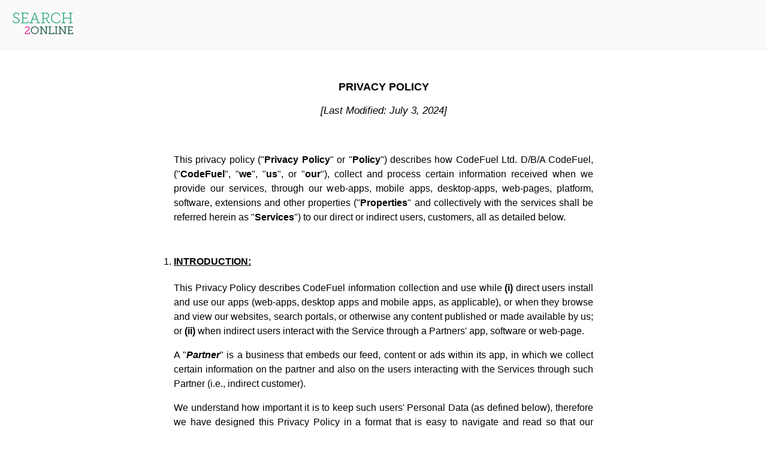

--- FILE ---
content_type: text/html
request_url: https://www.search2online.com/privacy-policy
body_size: 14015
content:
<!DOCTYPE html><html><head><meta name=viewport content="initial-scale=1.0, width=device-width"><meta http-equiv=Content-Type content=text/html;charset=utf-8><meta http-equiv=Accept-CH content=Arch,Bitness,Full-Version,Model,Platform-Version,Full-Version-List><meta name=description content=Search2online><meta charset=utf-8><style>
            :root {
                font-size: 16px;
                }
        </style><link href=https://fonts.googleapis.com/css?family=Open+Sans:300,400,300,600,700&subset=greek-ext,greek rel=stylesheet type=text/css><meta charset=utf-8><meta http-equiv=X-UA-Compatible content=IE=edge><meta name=viewport content="width=device-width, initial-scale=1.0"><meta name=description content><meta name=author content><meta name=domainname content=${domainname}><title>search2online | Privacy Policy</title><script src=https://beacon.search2online.com?sid=e505b30b-4f30-40eb-a9c3-78819cd69367&type=contact& async defer></script><script async type=text/javascript>
        window.custom = {"usagesConfig":{"C":{"S":{"SI":"cfsf_session_id"},"SCI":"cfsf_session_id_count","SI":"cfsf_session_id","UI":"cfsfuid"},"THROTTLE_RATE":"60000","TTL":{"ABI":"2592e6","SI":"18e5","UI":"2592e6"},"U":{"ENTRY_POINT":"CM","EVENT_NAME":{"CONFIG":"CM_configuration","DOM_CONTENT_LOADED":"content_load","INIT":"CM_init","KEEP_ALIVE":"alive","PAGE_LOAD":"page_load"},"RESULT":{"ERROR":"error","SUCCESS":"success"},"SHOULD_NOT_BE_DUPLICATE":["gd"],"ENCRYPT":{"ENABLE":false,"SECRET":"client_data_content_publisher","UK":"encryptedData"},"DO_ENCRYPTION_URL_PARAM":{"KEY":"enc","VALUE":"true"},"EXTRA_URL_PARAMS":[{"url":"ninja","u":"ext_installed","match":"1","default":"0"},{"url":"n","searchfeed":"n","u":"channelid"},{"url":"isid","u":"isid"},{"url":"sid","searchfeed":"sid","u":"session_id"},{"url":"d","searchfeed":"d","u":"installeddate"},{"url":"gd","searchfeed":"gd","u":"gid"},{"url":"isautomation","searchfeed":"isautomation","u":"isautomation","match":"1","default":"0"}],"URL":"//content-publisher-events.streamesh.net/","W_URL":"//webinline-usage.streamesh.net/?jd=","BULK_URL":"//content-publisher-events.streamesh.net/v2.0"},"version":"latest","isNewUser":true,"cVersion":"2.99.0","browser":"Chrome","enable_clarity_modal":false,"template_name":"3P_WebResults_Grid 7-0","template_id":44,"current_template_version":1},"isMobile":false,"effectiveId":"SY1004532","inSerpFace":false,"activeRecaptchaEnabled":false,"activeRecatpchaSiteKey":"","an_bl":{"min":3,"enable":false,"result":"bad","bl_noscore":true,"strict_rules":["DC"]}};
        window.custom.disableImpressions = undefined
        window.custom.disableViewability = undefined

    </script><style>
            .web_results:not(.mbv) .page_wrapper .content_wrapper .mainSection {
                width : 600px !important;
            }
            .accented_tiles:not(.mbv) .page_wrapper .content_wrapper {
                width : 600px !important;
            }
            .accented_tiles:not(.mbv) .carousel:not(.sdbar) {
                width : 600px !important;
            }
            /* .accented_tiles:not(.mbv) .page_wrapper .content_wrapper .mainSection .sponsored, .accented_tiles:not(.mbv) .page_wrapper .content_wrapper .mainSection .organic   */
            .accented_tiles:not(.mbv) .page_wrapper .content_wrapper .mainSection .organic, .accented_tiles:not(.mbv) .page_wrapper .content_wrapper .mainSection .sponsored {
                width : 600px !important;
            }
            .accented_tiles .page_wrapper .sideBar {
                position: absolute;
                right : 300px
            }
            .accented_tiles:not(.mbv) .page_wrapper .content_wrapper .mainSection {
                width: 600px !important;
            }
             .accented_tiles:not(.mbv) .page_wrapper .content_wrapper .mainSection .related_items_wrapper {
               width: 600px !important;
               grid-template-columns: 300px 300px !important;
              -ms-grid-columns: 295px 10px 295px !important;
             }
            .accented_tiles:not(.mbv) .pg {
                width: 600px !important;
            }
            .web_results:not(.mbv) .pg {
                width: 620px !important;
            }
           body:not(.mbv) .page_wrapper .content_wrapper .mainSection .idp_wrapper {
                width : 600px !important;
            }
       </style><style>
        body > img:nth-of-type(1){
        position:absolute;
        }
           </style><script src="https://cdn.search2online.com/serp-ng-static/2.99.0/ae6bf679.js" async></script><script src="https://cdn.search2online.com/serp-ng-static/2.99.0/3801dd9e.js" async></script><script src="https://cdn.search2online.com/serp-ng-static/2.99.0/25de7cfc.js" async></script><script src="https://cdn.search2online.com/serp-ng-static/2.99.0/cb778371.js" async></script><link rel="stylesheet" href="https://cdn.search2online.com/serp-ng-static/2.99.0/86ceea68.css"></head><body class=web_results><div role=banner class="header_wrapper serp" style=""><div class=header_content><div class=logo-wrapper><a href=/?><img src=https://cdn.search2online.com/Logos/search2online.com/search2online_serp.png></a></div></div></div><style>
      /*
   Theme Name: CustomSerp URI: http://www.trovi.com;
   Author: Shiran Berdichevski
   Author URI: http://perion.com/
   Description: trovi wordpress bootstrap theme.
   Version: 1.0
   */

   * {
     font-family: Arial, sans-serif;
     box-sizing: border-box;
   }
   .text-bold {
     font-weight: 700;
   }
   .text-italic {
     font-style: italic;
   }
   .text-underline {
     text-decoration: underline;
   }
    a {
           text-decoration: underline;
           color: -webkit-link;
       }
   .content-wrapper {
     width: 700px;
     margin: 0 auto;
     margin-top: 42px;
     text-align: justify;
     line-height: 1.5;
   }
   .title {
     margin-bottom: 50px;
   }
   h1 {
     margin: 0;
     text-align: center;
     font-size: 18px;
     line-height: 40px;
   }
   .lastModified {
     text-align: center;
     font-size: 17px;
     line-height: 40px;
   }
   ul {
     list-style-type: disc;
   }
   ol.sections {
     padding: 0;
     margin-top: 50px;
   }

   ol {
     counter-reset: item;
   }
   ol > li {
     counter-increment: item;
   }

   ol ol:not(.roman) > li {
     display: block;
   }

   ol ol:not(.roman) > li:before {
     content: counters(item, ".") ". ";
     margin-left: -45px;
     float: left;
     font-weight: bold;
     margin-right: 10px;
   }
   ol.sections > li::marker {
     font-weight: bold;
   }
   ol.roman {
     list-style-type: lower-roman;
     margin-bottom: 20px;
   }
   .section {
     margin-bottom: 15px;
   }
   .section-header {
     font-weight: 700;
     text-transform: uppercase;
     text-decoration: underline;
   }
   .section-content {
     padding: 20px 0;
   }
   p {
     margin-top: 0;
   }
   table {
     max-width: 100%;
     margin-bottom: 20px;
   }
   table, th, td {
     border: 1px solid;
     border-collapse: collapse;
   }
   th, td {
     padding: 5px;
     vertical-align: top;
   }
   th {
     text-align: center;
     background-color: rgb(221, 235, 247);
   }
   table#rights tr td:first-of-type {
     font-weight: 700;
     text-align: center;
     background-color: rgb(221, 235, 247);
   }
   table#cookies th, table#cookies td {
     overflow-wrap: anywhere;
   }
   .privacyPolicy h1 {
     margin-bottom: 13px;
   }

   .firstSection p {
     margin-bottom: 10px !important;
   }

   ul.circle_li {
     list-style-type: circle;
   }
   /* Media Queries for Responsive Design */
    @media (max-width: 768px) {
      .content-wrapper {
        width: 90%;
        margin: 0 auto;
        margin-top: 20px;
        text-align: left;
      }
      h1 {
        font-size: 16px;
        line-height: 30px;
      }
      .lastModified {
        font-size: 15px;
        line-height: 30px;
      }
      .section-content {
        padding: 10px 0;
      }
    }

    @media (max-width: 480px) {
      .content-wrapper {
        width: 100%;
        padding: 25px;
        margin: 0 auto;
        margin-top: 10px;
        text-align: left;
      }
      h1 {
        font-size: 14px;
        line-height: 25px;
      }
      .lastModified {
        font-size: 14px;
        line-height: 25px;
      }
      .section-content {
        padding: 5px 0;
      }
      .table-responsive {
        overflow-x: auto;
      }
      table, th, td {
        width: 100%;
        display: block;
        overflow-x: auto;
        white-space: nowrap;
      }
    }
</style><div class=content-wrapper><div class=title><h1>PRIVACY POLICY</h1><div class="text-italic lastModified">[Last Modified: July 3, 2024]</div></div><p>This privacy policy ("<span class=text-bold>Privacy Policy</span>" or "<span class=text-bold>Policy</span>") describes how CodeFuel Ltd. D/B/A CodeFuel, ("<span class=text-bold>CodeFuel</span>", "<span class=text-bold>we</span>", "<span class=text-bold>us</span>", or "<span class=text-bold>our</span>"), collect and process certain information received when we provide our services, through our web-apps, mobile apps, desktop-apps, web-pages, platform, software, extensions and other properties ("<span class=text-bold>Properties</span>" and collectively with the services shall be referred herein as "<span class=text-bold>Services</span>") to our direct or indirect users, customers, all as detailed below.</p><ol class=sections><li class=section><div class=section-header id=section-1>INTRODUCTION:</div><div class=section-content><p>This Privacy Policy describes CodeFuel information collection and use while <span class=text-bold>(i)</span> direct users install and use our apps (web-apps, desktop apps and mobile apps, as applicable), or when they browse and view our websites, search portals, or otherwise any content published or made available by us; or <span class=text-bold>(ii)</span> when indirect users interact with the Service through a Partners' app, software or web-page.</p><p>A "<span class="text-bold text-italic">Partner</span>" is a business that embeds our feed, content or ads within its app, in which we collect certain information on the partner and also on the users interacting with the Services through such Partner (i.e., indirect customer).</p><p>We understand how important it is to keep such users' Personal Data (as defined below), therefore we have designed this Privacy Policy in a format that is easy to navigate and read so that our privacy practices can be clearly understood.</p><p>Note you are not required by law to provide us with any Personal Data. Sharing Personal Data with us is entirely voluntary.</p><p>This Privacy Policy governs the use, processing and sharing of Personal Data that applies to all individuals world-wide, however, certain jurisdictions require that applicable disclosures will be provided in a certain way and format, and therefore additional notices will apply as follows:</p><p><span class="text-bold text-underline">Additional Information to California Residents:</span> In the event you are a California resident– please also review our <a href="/ccpa" target=_blank>CCPA Privacy Notice</a> to learn more about our privacy practices with respect to the California Consumer Privacy Act.</p><p><span class="text-bold text-underline">Additional Information to Colorado Residents:</span> In the event you are a Colorado resident – please also review our <a href=#colorado>CPA Notice</a> to learn more about our privacy practices and your rights under the Colorado Privacy Act.</p><p><span class="text-bold text-underline">Additional Information to Connecticut Residents:</span> In the event you are a Connecticut resident– please also review our <a href=#connecticut>CDPA Notice</a> to learn more about your rights under the Connecticut Data Privacy Act.</p><p><span class="text-bold text-underline">Additional Information to Utah Residents:</span> In the event you are a Utah resident – please also review our <a href=#utah>UCPA Notice</a> to learn more about your rights under the Utah Consumer Privacy Act.</p><p><span class="text-bold text-underline">Additional Information to Virginia Residents:</span> In the event you are a Virginia resident– please also review our <a href=#virginia>VCDPA Notice</a> to learn more about our privacy practices and your rights under the Virginia Consumer Data Protection Act.</p></div></li><li class=section><div class=section-header id=section-2>POLICY AMENDMENTS:</div><div class=section-content>We evaluate this Privacy Policy and procedures to implement improvements and refinements from time to time. We will review and update this Privacy Policy as necessary at least every 12 months. The most recent version of this Privacy Policy will always be posted on the website. The updated date of the Policy will be reflected in the "Last Modified" heading. We will provide notice if these changes are material and, where required by applicable law; we will obtain your consent. Any amendments to the Privacy Policy will become effective immediately, unless we notify otherwise. We recommend you review this Privacy Policy periodically to ensure that you understand our most updated privacy practices.</div></li><li class=section><div class=section-header id=section-3>CONTACT INFORMATION AND DATA CONTROLLER INFORMATION:</div><div class=section-content><p>CodeFuel Ltd. D/B/A CodeFuel, incorporated under the laws of the State of Israel, is the controller of the Personal Data listed below, unless otherwise stated.</p><p>For any question, inquiry or concern related to this Privacy Policy or the processing of your Personal Data, you may contact our privacy team as follows:</p><p><span class=text-bold>Data Protection Officer: </span><a href="mailto:privacy@codefuel.com">privacy@codefuel.com</a>.</p><p>CodeFuel Ltd.<br>2 Leonardo Da Vinci St., 24th Floor,<br>Tel Aviv 6473309 Israel</p><p class=text-bold>Data Protection Representative for Data Subjects in the EU, UK and Swiss:</p><p>Rickert Rechtsanwaltsgesellschaft mbH<br> – Codefuel Ltd – <br><br> Colmantstraße 15 <br> 53115 Bonn <br> Germany <br><a href=mailto:art-27-rep-248@rickert.law>art-27-rep-248@rickert.law</a></p><p>Our UK-GDPR Representative is: <br> <br> Rickert Services Ltd UK <br> – Codefuel Ltd – <br> <br> PO Box 1487 <br> Peterborough <br> PE1 9XX <br> United Kingdom <br><a href=mailto:art-27-rep-248@rickert-services.uk>art-27-rep-248@rickert-services.uk</a></p></div></li><li class=section><div class=section-header id=section-4>DATA SETS WE COLLECT AND FOR WHAT PURPOSE:</div><div class=section-content><p>We may collect two types of information from you, depending on your interaction with us.</p><p>The first type of information is non-identifiable and anonymous information ("<span class=text-bold>Non-Personal Data</span>"). We are not aware of the identity of the individual from who we have collected the Non-Personal Data. Non-Personal Data which is being gathered consists of technical information, and may contain, among other things, the type of operating system and type of browser, type of device, your action in the website or Services (such as session duration).</p><p>The second type of information is individually identifiable information, namely information that identifies an individual or may with reasonable effort identify an individual (<span class=text-bold></span>"<span class=text-bold>Personal Data</span>" or "<span class=text-bold>Personal Information</span>" as term may be applicable each data protection law).</p><p>For the avoidance of doubt, any Non-Personal Data connected or linked to Personal Data shall be deemed as Personal Data as long as such connection or linkage exists.</p><p>The table below details the types of Personal Data we process, the purpose, lawful basis, and our processing operations:</p><table><thead><tr><th>DATA SET</th><th>PURPOSE AND OPERATIONS</th><th>LAWFUL BASIS</th></tr></thead><tbody><tr><td><div class="text-bold text-underline">Online Identifiers:</div> When you access and interact with our Services, we collect certain online identifiers such as IP address, device ID, device type and carrier name, advertising ID or similar unique online identifiers ("<span class=text-bold>Online Identifiers</span>"). Once or during the installation we will also know of other software you might have on the device.</td><td>We process your Online Identifiers to extract country level location, for reporting purposes (i.e., identify complete installs of our apps or our Partners' apps), to know when and how the Services were accessed, analytic purposes and marketing purposes if we combine the identifier with additional information. In addition, we process such data for operation, security and fraud prevention purposes. </td><td>Where we collect your Online Identifiers for analytic, security and performance purposes, we process the data based on our legitimate interest in providing the Services or researching on how to improve it. We balance those needs with the users right to establish the legitimate interest claim and provide applicable disclosures. </td></tr><tr><td><div class="text-bold text-underline">Contact Information:</div> If you voluntarily contact us for support or other inquiries, you may be required to provide us with certain information such as your name, email address, organization name, etc. ("<span class=text-bold>Contact Information</span>").</td><td><p>We collect your Contact Information to provide you with the support you requested or to respond to your inquiry.</p><p>The correspondence with you may be processed and stored by us in order to improve our customer service and in the event, we believe it is required to continue to store it, for example, in the event of any claims or in order to provide you with any further assistance (if applicable).</p></td><td><p>We process your Contact Information subject to our legitimate interest.</p></td></tr><tr><td><div class="text-bold text-underline">Usage Data:</div> We collect certain information regarding your use and interaction with our Services, including button clicks, search queries, time and date of each search query, search terms and browsing history. In addition, when you view ads served by us or have other interaction with ads served by us, we may collect information about your interaction with such ads, for example, information that you have viewed or clicked an ad ("<span class=text-bold>Usage Data</span>").</td><td><p>We use your Usage Data to understand how our Services are used, so that we can improve it.</p><p>We also use your Usage Data and to enhance the Service, make sure you receive accurate result.</p><p>We also use the Usage Data to engage you, make sure you enjoy the features and provide you with additional features.</p></td><td>based on our legitimate interest in providing the Services or researching on how to improve it. </td></tr></tbody></table><p>Please note that the actual processing operation per each purpose of use and lawful basis detailed in the table above, may differ. Such processing operation usually includes set of operations, made by automated means, such as collection, storage, use, disclosure by transmission, erasure or destruction. The transfer of Personal Data to third party countries as further detailed in <a href=#section-10>Section 10</a> “INTERNATIONAL DATA TRANSFER” below, is based on the same lawful basis as stipulated in the table above.</p><p>In addition, we may use certain Personal Data to prevent potentially prohibited or illegal activities, fraud, misappropriation, infringements, identity thefts and any other misuse of the Services and to enforce our policies and agreements, as well as to protect the security or integrity of our databases and the Services, and to take precautions against legal liability. Such processing is based on our legitimate interests.</p></div></li><li class=section><div class=section-header id=section-5>HOW WE COLLECT YOUR INFORMATION:</div><div class=section-content>Depending on the nature of your interaction with the Services, or any service provided by us or our Partners, we may collect information either <span class=text-bold>automatically</span> or <span class=text-bold>voluntarily</span> provided by you. Automatic collection of information is usually made through the use of cookies, pixel tags, local storage, databases, and server logs, and voluntarily information is provided when you contact us, type in a search term, etc.</div></li><li class=section><div class=section-header id=section-6>COOKIES AND SIMILAR TRACKING TECHNOLOGIES:</div><div class=section-content><p>When you interact and use our Services, we, or our Partners, place "cookies" and similar tracking technologies such as Software Developer Kits ('SDKs'), pixels or web beacons, that collect certain information about your use and interaction with the Properties and Services and use this information for the operation and functionality of the Services as well as for analytics and marketing purposes, all as detailed in the table above. You can find more information about cookies at <a href="http://www.allaboutcookies.org/" target=_blank>www.allaboutcookies.org</a>. Currently, we use the following Cookies and SDKs:</p><table id=cookies><thead><tr><th>Cookie</th><th>Purpose</th><th>Privacy Policy</th><th>Opt-out</th></tr></thead><tbody><tr><td>Google Analytic</td><td>Analytical and Performance</td><td><a href=http://www.google.com/policies/privacy/partners target=_blank>www.google.com/policies/privacy/partners</a></td><td><p><a href=https://policies.google.com/technologies/managing?hl=en target=_blank>https://policies.google.com/technologies/managing?hl=en</a></p><p><a href="https://tools.google.com/dlpage/gaoptout/" target=_blank>https://tools.google.com/dlpage/gaoptout/</a></p><p>For additional information regarding our use of Google products, click <a href=https://policies.google.com/technologies/partner-sites target=_blank>here</a>.</p></td></tr><tr><td>Bing</td><td>Provide the Search results.</td><td>Microsoft <span class=text-bold>privacy policy</span> is available <a href=https://privacy.microsoft.com/en-us/privacystatement target=_blank>HERE</a></td><td><a href=https://about.ads.microsoft.com/en-us/resources/policies/personalized-ads target=_blank>https://about.ads.microsoft.com/en-us/resources/policies/personalized-ads</a></td></tr><tr><td>Yahoo</td><td>Provide the SERP</td><td>Yahoo <span class=text-bold>privacy policy</span> is available <a href=https://policies.oath.com/us/en/oath/privacy/products/searchservices/index.html target=_blank>HERE</a></td><td><a href=https://legal.yahoo.com/xw/en/yahoo/privacy/optout/index.html target=_blank>https://legal.yahoo.com/xw/en/yahoo/privacy/optout/index.html</a></td></tr><tr><td>Microsoft Clarity (Restricted Mode)</td><td>Fraud Detection</td><td>Microsoft <span class=text-bold>privacy policy</span> is available <a href=https://privacy.microsoft.com/en-us/privacystatement target=_blank>HERE</a></td><td><a href=https://about.ads.microsoft.com/en-us/resources/policies/personalized-ads target=_blank>https://about.ads.microsoft.com/en-us/resources/policies/personalized-ads</a></td></tr></tbody></table></div></li><li class=section><div class=section-header id=section-7>DATA SHARING - CATEGORIES OF RECIPIENTS WE SHARE PERSONAL DATA WITH:</div><div class=section-content><p>We share your Personal Data with third parties, including with business partners or service providers that help us provide our Services. You can find here information about the categories of such third-party recipients.</p><table><thead><tr><th>CATEGORY OF RECIPIENT</th><th>DATA THAT WILL BE SHARED</th><th>PURPOSE OF SHARING</th></tr></thead><tbody><tr><td><p>Search feed provider ("<span class=text-bold>Search Partner</span>").</p> Our current Search Partners are Microsoft and Yahoo.</td><td>Online Identifiers, and Usage Data.</td><td><p>We share the search terms so that the search partner can display through its search page.</p><p><span class=text-bold>Microsoft (Bing):</span> Microsoft <span class=text-bold>privacy policy</span> is available <a href=https://privacy.microsoft.com/en-us/privacystatement target=_blank>HERE</a>.</p><p><span class=text-bold>Yahoo :</span> Yahoo <span class=text-bold>privacy policy</span> is available <a href=https://policies.oath.com/us/en/oath/privacy/products/searchservices/index.html target=_blank>HERE</a>.</p></td></tr><tr><td>Media Buyers</td><td>Online Identifiers</td><td>When we buy media online, we may attach to the campaign a unique identifier. The unique identifier provided to the media owner, may become personally identifiable when such media owner crosses our parameters with its own existed information about an individual.</td></tr><tr><td>Service Providers</td><td>All types of Personal Data</td><td>We may disclose Personal Data to our trusted agents and service providers (including, but not limited to, our Cloud service provider, our analytics service provider, our CRM provider, etc.) so that they can perform requested services on our behalf. Thus, we share your data with third party entities, for the purpose of storing such information on our behalf, or for other processing needs. These entities are prohibited from using your Personal Data for any purposes other than providing us with requested services.</td></tr><tr><td>Any acquirer of our business</td><td>All types of Personal Data</td><td>We may share Personal Data, in the event of a corporate transaction (e.g., sale of a substantial part of our business, merger, consolidation or asset sale). In the event of the above, our affiliated companies or acquiring company will assume the rights and obligations as described in this Policy.</td></tr><tr><td>Affiliated companies</td><td>All types of Personal Data</td><td>We may share certain information with our affiliated companies, which will provide us with certain required services and, for internal compliance and measurement, etc.</td></tr><tr><td>Governmental agencies, or authorized third parties</td><td>Subject to law enforcement authority request.</td><td><p>We may share certain data when we believe it is appropriate to do so in order to comply with the law enforcement, governmental agencies or authorized third parties, or protect the rights, property, or security of CodeFuel , our customers, partners, or others.</p><p>We may disclose Personal Data to enforce our policies and agreements, as well as defend our rights, including the investigation of potential violations thereof, alleged illegal activity or any other activity that may expose us, you, or other users to legal liability, and solely to the extent required. In addition, we may disclose Personal Data to detect, prevent, or otherwise address fraud, security, or technical issues, solely to the extent required.</p></td></tr></tbody></table><p>Where we share information with services provider and agents, we ensure they only have access to such information that is strictly necessary in order for us to provide the Services. These parties are required to secure the data they receive and to use the data for pre-agreed purposes only, while ensuring compliance with all applicable data protection regulations (such service providers may use other non-personal data for their own benefit).</p></div></li><li class=section><div class=section-header id=section-8>DATA RETENTION:</div><div class=section-content><p>In general, we retain the Personal Data we collect for as long as it remains necessary for the purposes set forth above, all under the applicable regulation, or until you will express your preference to opt-out, where applicable.</p><p>The retention periods are determined according to the following criteria:</p><ol class=roman><li>For as long as it remains necessary in order to achieve the purpose for which the Personal Data was initially processed. </li><li>Where we are required to retain Personal Data in accordance with legal, regulatory, tax, or accounting requirement.</li><li>Where we deem retention is necessary to obtain an accurate record of your dealings with us in the event of any complaints or challenges.</li><li>If we reasonably believe there is a prospect of litigation relating to your Personal Information. </li></ol> Other circumstances in which we will retain your Personal Data for longer periods of time include: (i) where we are required to do so in accordance with legal, regulatory, tax or accounting requirements, or (ii) for us to have an accurate record of your dealings with us in the event of any complaints or challenges, or (iii) if we reasonably believe there is a prospect of litigation relating to your Personal Data. Please note that except as required by applicable law, we will not be obligated to retain your data for any particular period, and we may delete it for any reason and at any time, without providing you with prior notice if our intention to do so.</div></li><li class=section><div class=section-header id=section-9>SECURITY MEASURES:</div><div class=section-content><p>We work hard to protect Personal Data we process from unauthorized access or unauthorized alteration, disclosure or destruction. We have implemented physical, technical and administrative security measures for the Services that comply with applicable laws and industry such as: encryption using SSL, we minimize amount of data that we store on our servers, restrict access to Personal Data to CodeFuel employees, contractors and agents, etc. Note that, we cannot be held responsible for unauthorized or unintended access that is beyond our control, and we make no warranty, express, implied or otherwise, that we will always be able to prevent such access.</p><p>Please contact us at: <a href="mailto:privacy@codefuel.com">privacy@codefuel.com</a> if you feel that your privacy was not dealt with properly, in a way that was in breach of our Privacy Policy or if you become aware of a third party's attempt to gain unauthorized access to any of your Personal Data. We will make a reasonable effort to notify you and the appropriate authorities (if required by applicable law) in the event that we discover a security incident related to your Personal Data.</p></div></li><li class=section><div class=section-header id=section-10>INTERNATIONAL DATA TRANSFER:</div><div class=section-content><p>Our data servers in which we host and store the information are located in the US. The Company’s HQ are based in Israel, and therefore your Personal Data may be accessed from territories which are not your country of residence. In the event that we need to transfer your Personal Data out of your jurisdiction, we will take appropriate measures to ensure that your Personal Data receive an adequate level of protection as required under applicable law. Furthermore, when Personal Data that are collected within the European Economic Area ("<span class=text-bold>EEA</span>"), the UK or Swiss are transferred outside of the EEA, the UK or Swiss (respectively) to a country that has not received an adequacy decision from the European Commission or an equivalent competent authorities, we will take necessary steps in order to ensure that sufficient safeguards are provided during the transferring of such Personal Data, in accordance with the provision of the <a href=https://ec.europa.eu/info/law/law-topic/data-protection/international-dimension-data-protection/standard-contractual-clauses-scc_en target=_blank>standard contractual clauses</a> approved by the European Union (<span class=text-bold>SCCs</span>) or the <a href="https://ico.org.uk/for-organisations/guide-to-data-protection/guide-to-the-general-data-protection-regulation-gdpr/international-data-transfer-agreement-and-guidance/" target=_blank>UK standard contractual clauses</a> (<span class=text-bold>UK SCCs</span>) as approved by the UK Information Commissioner Office (<span class=text-bold>ICO</span>), as applicable.</p></div></li><li class=section><div class=section-header id=section-11>ELIGIBILITY AND CHILDREN PRIVACY</div><div class=section-content>The Services and Properties are not intended for use by children under the age of 16 and we do not knowingly process children’s information. We will discard any information that we receive from a user that is considered a "child" immediately upon our discovery that such a user shared information with us. Please contact us at: <a href="mailto:privacy@codefuel.com">privacy@codefuel.com</a> if you have reason to believe that a child has shared any information with us.</div></li><li class=section><div class=section-header id=section-12>USER RIGHTS</div><div class=section-content><p>We acknowledge that different people have different privacy concerns and preferences. Our goal is to be clear about what information we collect so that you can make meaningful choices about how it is used. We allow you to exercise certain choices, rights, and controls in connection with your information. Depending on your relationship with us, your jurisdiction and the applicable data protection laws that apply to you, you have the right to control and request certain limitations or rights to be executed.</p><p>In the table below you can review your rights, how you can exercise them, and appeal a decision we take in this regard, any specification per geo-location or territory are available below the table:</p><table id=rights><tbody><tr><td>RIGHT TO BE INFORMED, RIGHT TO KNOW</td><td>You have the right to confirm whether we collect Personal Data or Personal Information about you, if you wish to know if we collect Personal Data about you, please review this Privacy Policy.</td></tr><tr><td>ACCESS RIGHTS</td><td>You further have the right to know which Personal Data we specifically hold about you, and receive a copy of such or access it, if you wish to receive a copy of the Personal Data, please submit a DSR as available <a href="/dsr" target=_blank>here</a>.</td></tr><tr><td>RIGHT TO CORRECTION</td><td>You have the right to correct inaccuracies in your Personal Information, or Personal Data, taking into account the nature of the processing and the purposes. Please submit a DSR as available <a href="/dsr" target=_blank>here</a>.</td></tr><tr><td>RIGHT TO BE FORGOTTEN, RIGHT TO DELETION</td><td>In certain circumstances, you have the right to delete the Personal Data or Personal Information we hold about you. You do not need to create an account with us to submit a request to know or delete. Please submit a DSR as available <a href="/dsr" target=_blank>here</a>.</td></tr><tr><td>RIGHT TO PORTABILITY</td><td>You have the right to obtain the personal data Personal Data or Personal Information in a portable, and to the extent technically feasible, readily usable format that allows you to transmit the data to another entity without hindrance. We will select the format in which we provide your copy. If you wish to exercise this right please submit our DSR as available <a href="/dsr" target=_blank>here</a>.</td></tr><tr><td><p>RIGHT TO OPT OUT UNDER THE EU, AND SPECIFICALLY IN THE US THE RIGHT TO OPT OUT FROM:</p><p>(I) SELLING PERSONAL DATA;</p><p>(II) RIGHT TO OPT OUT FROM TARGETED ADVERTISING; AND</p><p>(III) RIGHT TO OPT OUT FROM PROFILING AND AUTOMATED DECISION MAKING</p></td><td><p>You have the right to opt-out from direct marketing, if applicable, by unsubscribing through the email received.</p><p>If and to the extent applicable to, you have the right to opt out of the sale of your Personal Data, or Personal Information, for the purposes of targeted advertising, sale to a third party for monetary gain, or for profiling in furtherance of decisions that produce legal or similarly significant effects concerning you or any other consumer.</p><p>You may authorize another person acting on your behalf to opt out (including by technical tools and opt out signals).</p><p>We do "sell" and "share" your Personal Information for analytic and marketing purposes by using cookies and SDKs. You have the right to opt-out from such "selling" by clicking the "<span class=text-italic>do not sell or share my personal information</span>" button available within our the Partners' apps, or software, through <span class=text-underline>device settings</span> (opt-out from tracking AAID, ADID, please see the following for information applicable to all devices: <a href="https://thenai.org/opt-out/mobile-opt-out/" target=_blank>https://thenai.org/opt-out/mobile-opt-out/</a>), or by using Self-Regulatory Program for Online Behavioral Advertising such as: <ul><li>Digital Advertising Alliance's ("<span class=text-bold>DAA</span>"): <a href=https://www.aboutads.info/choices target=_blank>https://www.aboutads.info/choices</a></li><li>Network Advertising Initiative ("<span class=text-bold>NAI</span>"): <a href=https://www.networkadvertising.org/choices target=_blank>https://www.networkadvertising.org/choices</a>.</li></ul></p><p>Last, you are able to install privacy-controls in the browser's settings to automatically signal the opt-out preference to all websites you visit (like the "<a href="https://globalprivacycontrol.org/" target=_blank>Global Privacy Control</a>"). We honor the Global Privacy Control, where applicable, subject to your jurisdiction, as a valid request to opt-out of the sharing of information linked to your browser.</p><p>You can opt out from sharing or selling data with Search Partners here:</p><p><a href=https://about.ads.microsoft.com/en-us/resources/policies/personalized-ads target=_blank>https://about.ads.microsoft.com/en-us/resources/policies/personalized-ads</a></p><p><a href=https://legal.yahoo.com/xw/en/yahoo/privacy/optout/index.html target=_blank>https://legal.yahoo.com/xw/en/yahoo/privacy/optout/index.html</a></p><p>In any event, please keep in mind, opt-out tools are limited to the browser or device you use because they work off your browser ID and device ID. Your browser may save some information in its cookies and cache to maintain your privacy preferences. Clearing these may remove opt-out preferences, requiring you to opt-out again. You can read more about targeted adverting and take additional steps to control targeted advertising from many ad networks and exchanges by visiting the Digital Advertising Alliance (<a href="http://www.optout.aboutads.info/" target=_blank>www.optout.aboutads.info</a>). As online environments continue to evolve, additional opt-out mechanisms or privacy settings may become available to you. We encourage you to review the information on opt-outs and settings that browser owners, device manufacturers, technology companies, and industry associations make available to you.</p></td></tr><tr><td>RIGHT TO APPEAL OR COMPLAINT</td><td>If we decline to take action on your request, we shall so inform you without undue delay as required under applicable laws. The notification will include a justification for declining to take action and instructions on how you may appeal, if applicable. Under the EU you have the right to lodge a complaint with the supervisor authority or the Information Commissioner in the UK.</td></tr><tr><td>NON-DISCRIMINATION</td><td>Such discrimination may include denying a good or service, providing a different level or quality of service, or charging different prices. We do not discriminate our users.</td></tr></tbody></table></div></li><li class=section><div class=section-header id=section-13>JURISDICTION-SPECIFIC NOTICES:</div><div class=section-content><ol><li><div class=section-header id=colorado>ADDITIONAL INFORMATION FOR COLORADO RESIDENTS</div><div class=section-content><p>This section applies to Colorado residents acting only as an individual or household context. Pursuant to the Colorado Privacy Act ("<span class=text-bold>CPA</span>") please see below the disclosure of the categories of Personal Data that are collected or processed, the purposes, how consumers can exercise their rights, and appeal such decision, categories of third-parties the controller shares or sells the personal data, or sells the personal data for advertising and how to opt-out.</p><p>Under the CPA, CodeFuel is required to provide a privacy notice that identifies the categories of Personal Data that are collected or processed, the purposes, how consumers can exercise their rights, and appeal such decision, categories of third-parties the controller shares or sells the personal data, or sells the personal data for advertising and how to opt-out.</p><p>In <a href=#section-4>Section 4</a> to the Privacy Policy, we describe our collection and processing of Personal Data, the categories of Personal Data that are collected or processed, and the purposes for which Personal Data is processed, stored or used. We will not collect additional categories of Personal Data or use the Personal Data we collected for materially different, unrelated, or incompatible purposes without obtaining your consent. Additionally, <a href=#section-7>Section 7</a> to this Privacy Policy details and discloses the categories of third-parties we share for business purposes. <a href=#section-12>Section 12</a> to this Privacy Policy details and discloses your rights and Personal Data shared or sold for targeted advertising.</p><p>Only you, or someone legally authorized to act on your behalf, may make a request to know or delete related to your Personal Data. If the request is submitted by someone other than the consumer about whom information is being requested, proof of authorization (such as power of attorney or probate documents) will be required.</p><p>We will respond to your request within 45 days after receipt of a verifiable Consumer Request and for no more than twice in a twelve-month period. We reserve the right to extend the response time by an additional 45 days when reasonably necessary and provided consumer notification of the extension is made within the first 45 days. If we refuse to take action on a request, you <span class=text-bold>may appeal our decision</span> within a reasonable period time by contacting us at <a href="mailto:privacy@codefuel.com">privacy@codefuel.com</a> and specifying you wish to appeal. Within 60 days of our receipt of your appeal, we will inform you in writing of any action taken or not taken in response to the appeal, including a written explanation of the reasons for the decisions. If the appeal is denied, you may submit a complaint as follows: Colorado AG at <a href="https://coag.gov/file-complaint/" target=_blank>https://coag.gov/file-complaint/</a></p>. <p>Any disclosures we provide will only cover the 12-month period preceding our receipt of your request. The response we provide will also explain the reasons we cannot comply with a request, if applicable.</p><p>If you have an account with us, we may deliver our written response to that account or via email at our sole discretion. If you do not have an account with us, we will deliver our written response by mail or electronically, at your option. You do not need to create an account for submitting a request.</p></div></li><li><div class=section-header id=connecticut>ADDITIONAL INFORMATION FOR CONNECTICUT RESIDENTS</div><div class=section-content><p>The below disclosures apply to Connecticut residents acting solely in an individual or household context pursuant with the Connecticut Data Privacy Act, Public Act. No. 22-14 (the <span class=text-bold>"CDPA"</span>).</p><p>Under the CDPA, CodeFuel is required to provide you with a clear and accessible privacy notice that includes: categories of Personal Data processed, purpose of processing, instructions for exercising consumer rights and appealing decisions, categories of Personal Data shared with third parties, categories of third parties with whom data is shared, and any sale of data or targeted advertising.</p><p>In <a href=#section-4>Section 4</a> to the Privacy Policy, we describe our collection and processing of Personal Data, the categories of Personal Data that are collected or processed, and the purposes for which Personal Data is processed, stored or used. We will not collect additional categories of Personal Data or use the Personal Data we collected for materially different, unrelated, or incompatible purposes without obtaining your consent. Additionally, <a href=#section-7>Section 7</a> to this Privacy Policy details and discloses the categories of third-parties we share for business purposes. <a href=#section-12>Section 12</a> to this Privacy Policy details and discloses your rights and Personal Data shared or sold for targeted advertising. Note, under CDPA consent can be withdraw within 15-days of notice at any time.</p><p>If we decline to take action on your request, we shall so inform you without undue delay, however no longer than within 45 days of receipt of your request. The notification will include a justification for declining to take action and instructions on how you may appeal. Within 60 days of our receipt of your appeal, we will inform you in writing of any action taken or not taken in response to the appeal, including a written explanation of the reasons for the decisions. If the appeal is denied, you may submit a complaint to the Connecticut Attorney General at link: <a href=https://portal.ct.gov/ag/sections/privacy/the-connecticut-data-privacy-act>https://portal.ct.gov/ag/sections/privacy/the-connecticut-data-privacy-act</a> or (860) 808-5318.</p><p>We shall provide information in response to your request free of charge, up to twice annually, unless requests are manifestly unfounded, excessive or repetitive. If we are unable to authenticate your request using commercially reasonable efforts, we may request additional information reasonably necessary to authenticate you and your request. If we cannot authenticate you and your request, we will not be able to grant your request.</p></div></li><li><div class=section-header id=utah>ADDITIONAL INFORMATION FOR UTAH RESIDENTS</div><div class=section-content><p>Under the Utah Consumer Privacy Act ("<span class=text-bold>UCPA</span>") if you are a resident of Utah, acting solely in an individual or household context, your rights with respect to your Personal Data are described below. </p><p>The UCPA requires CodeFuel to disclose the categories of Personal Data processed, purpose of processing, how you can exercise your rights, including your opt-out rights from the sale of Personal Data or processing for targeted advertising, the categories of Personal Data shared with third parties and with whom, and if CodeFuel sells Personal Data to third parties or processes Personal Data for targeted advertising. Note, under the UCPA, CodeFuel does not "sell" your Personal Data.</p><p>In <a href=#section-4>Section 4</a> to the Privacy Policy, we describe our collection and processing of Personal Data, the categories of Personal Data that are collected or processed, and the purposes for which Personal Data is processed, stored or used. We will not collect additional categories of Personal Data or use the Personal Data we collected for materially different, unrelated, or incompatible purposes without obtaining your consent. Additionally, <a href=#section-7>Section 7</a> to this Privacy Policy details and discloses the categories of third-parties we share for business purposes. <a href=#section-12>Section 12</a> to this Privacy Policy details and discloses your rights and Personal Data shared or sold for targeted advertising. Note, under UCPA, our sharing practices with third-party analytic and advertising tools are not considered a "sale".</p><p>We will respond to your request within 45 days after receipt of your request (no more than twice in a twelve-month period). We reserve the right to extend the response time by an additional 45 days when reasonably necessary and provided consumer notification of the extension is made within the first 45 days. If we refuse to take action on a request, we will provide with the reasoning for our refusal.</p><p>Any disclosures we provide will only cover the 12-months period preceding our receipt of your request. The response we provide will also explain the reasons we cannot comply with a request, if applicable.</p><p>We shall provide information in response to your request free of charge, up to twice annually, unless requests are manifestly unfounded, excessive or repetitive. If we are unable to authenticate your request using commercially reasonable efforts, we may request additional information reasonably necessary to authenticate you and your request. If we cannot authenticate you and your request, we will not be able to grant your request.</p></div></li><li><div class=section-header id=virginia>ADDITIONAL INFORMATION FOR VIRGINIA RESIDENTS</div><div class=section-content><p>Under the Virginia Consumer Data Protection Act, as amended ("<span class=text-bold>VCDPA</span>") if you are a resident of Virginia acting in an individual or household context (and <span class=text-bold>not</span> in an employment or commercial context), you have the following rights with respect to your Personal Data.</p><p>The VCDPA requires CodeFuel to disclose the categories of Personal Data processed, purpose of processing, how you can exercise your rights, including how a you may appeal our decision with regard to the consumer request, the categories of Personal Data shared with third parties and with whom, and if CodeFuel sells Personal Data to third parties or processes Personal Data for targeted advertising.</p><p>In <a href=#section-4>Section 4</a> to the Privacy Policy, we describe our collection and processing of Personal Data, the categories of Personal Data that are collected or processed, and the purposes for which Personal Data is processed, stored or used. We will not collect additional categories of Personal Data or use the Personal Data we collected for materially different, unrelated, or incompatible purposes without obtaining your consent. Additionally, <a href=#section-7>Section 7</a> to this Privacy Policy details and discloses the categories of third-parties we share for business purposes. <a href=#section-12>Section 12</a> to this Privacy Policy details and discloses your rights and Personal Data shared or sold for targeted advertising.</p><p>We shall respond to your request within 45 days of receipt. We reserve the right to extend the response time by an additional 45 days when reasonably necessary and provided consumer notification of the extension is made within the first 45 days. If we refuse to take action on a request, you may appeal our decision within a reasonable period time by contacting us at <a href="mailto:privacy@codefuel.com">privacy@codefuel.com</a> and specifying you wish to appeal. Within 60 days of our receipt of your appeal, we will inform you in writing of any action taken or not taken in response to the appeal, including a written explanation of the reasons for the decisions. If the appeal is denied, you may submit a complaint as follows: Virginia Attorney General at <a href=https://www.oag.state.va.us/consumercomplaintform/start target=_blank>https://www.oag.state.va.us/consumercomplaintform/start</a>.</p><p>Any disclosures we provide will only cover the 12-months period preceding our receipt of your request. The response we provide will also explain the reasons we cannot comply with a request, if applicable.</p><p>We shall provide information in response to your request free of charge, up to twice annually, unless requests are manifestly unfounded, excessive or repetitive. If we are unable to authenticate your request using commercially reasonable efforts, we may request additional information reasonably necessary to authenticate you and your request. If we cannot authenticate you or your request we will not be able to grant your request.</p><p>If you have an account with us, we may deliver our written response to that account or via email at our sole discretion. If you do not have an account with us, we will deliver our written response by mail or electronically, at your option. You do not need to create an account for submitting a request.</p></div></li></ol></div></li></ol></div><footer class=footer_wrapper><div class=footer_left><span id=rights class=footer_link>© 2025. All rights reserved.</span> <span id=disclaimer_footer class=footer_link> * For advertisers: Traffic to this site originates from social media campaigns. Special URL criteria must be met in order to display search ads.</span> </div><div class=footer_right><a rel=noreferrer href=/about-us id=aboutUs target=_blank class=footer_link>About Us</a><span>|</span><a rel=noreferrer href=/terms id=terms target=_blank class=footer_link>Terms</a><span>|</span><a rel=noreferrer href=/privacy-policy id=privacy target=_blank class=footer_link>Privacy</a><span>|</span><a rel=noreferrer href=/contact-us? id=contact target=_blank class=footer_link>Contact</a></div></footer></body></html>

--- FILE ---
content_type: text/css
request_url: https://cdn.search2online.com/serp-ng-static/2.99.0/86ceea68.css
body_size: 22013
content:
/*! normalize.css v8.0.1 | MIT License | github.com/necolas/normalize.css */html{line-height:1.15;-webkit-text-size-adjust:100%}body{margin:0}main{display:block}h1{font-size:2em;margin:.67em 0}hr{box-sizing:content-box;height:0;overflow:visible}pre{font-family:monospace,monospace;font-size:1em}a{background-color:transparent}abbr[title]{border-bottom:none;text-decoration:underline;text-decoration:underline dotted}b,strong{font-weight:bolder}code,kbd,samp{font-family:monospace,monospace;font-size:1em}small{font-size:80%}sub,sup{font-size:75%;line-height:0;position:relative;vertical-align:baseline}sub{bottom:-.25em}sup{top:-.5em}img{border-style:none}button,input,optgroup,select,textarea{font-family:inherit;font-size:100%;line-height:1.15;margin:0}button,input{overflow:visible}button,select{text-transform:none}[type=button],[type=reset],[type=submit],button{-webkit-appearance:button}[type=button]::-moz-focus-inner,[type=reset]::-moz-focus-inner,[type=submit]::-moz-focus-inner,button::-moz-focus-inner{border-style:none;padding:0}[type=button]:-moz-focusring,[type=reset]:-moz-focusring,[type=submit]:-moz-focusring,button:-moz-focusring{outline:1px dotted ButtonText}fieldset{padding:.35em .75em .625em}legend{box-sizing:border-box;color:inherit;display:table;max-width:100%;padding:0;white-space:normal}progress{vertical-align:baseline}textarea{overflow:auto}[type=checkbox],[type=radio]{box-sizing:border-box;padding:0}[type=number]::-webkit-inner-spin-button,[type=number]::-webkit-outer-spin-button{height:auto}[type=search]{-webkit-appearance:textfield;outline-offset:-2px}[type=search]::-webkit-search-decoration{-webkit-appearance:none}::-webkit-file-upload-button{-webkit-appearance:button;font:inherit}details{display:block}summary{display:list-item}[hidden],template{display:none}body,html{height:100%;margin:0;position:relative}body .pixelUrl_img,html .pixelUrl_img{display:none}body.mbv,html.mbv{overflow-x:hidden}body{background-color:#fff;min-width:1260px}body.mbv{min-width:auto}a:not(body.mbv.cta):hover,body.mbv a::focus,body.mbv a:active{background-color:transparent;border:none;outline:none;outline-offset:0;text-decoration:none}.web_results b,.web_results strong{font-weight:700}.web_results:not(.mbv) .logo-wrapper.onlyChild{margin-left:145px}.web_results:not(.mbv) .page_wrapper{font-family:Arial,"sans-serif"}.web_results:not(.mbv) .page_wrapper .content_wrapper{margin-bottom:30px;margin-top:10px}.web_results:not(.mbv) .page_wrapper .content_wrapper .mainSection{margin-left:25px;width:600px}.web_results:not(.mbv) .page_wrapper .content_wrapper .mainSection .sponsored{margin-top:30px}.web_results:not(.mbv) .page_wrapper .content_wrapper .mainSection .sponsored+.organic{margin-top:20px}.web_results:not(.mbv) .page_wrapper .content_wrapper .mainSection .organic{margin-top:30px}.web_results:not(.mbv) .page_wrapper .content_wrapper .mainSection .organic_blk,.web_results:not(.mbv) .page_wrapper .content_wrapper .mainSection .sponsored_blk{font-size:.875rem;margin-bottom:-10px}.web_results:not(.mbv) .page_wrapper .content_wrapper .mainSection .organic_blk.organic_blk:not(:first-child),.web_results:not(.mbv) .page_wrapper .content_wrapper .mainSection .sponsored_blk.organic_blk:not(:first-child){border-top:1px solid #e8e8e8;margin-bottom:-20px;margin-top:20px;padding-top:20px}.web_results:not(.mbv) .page_wrapper .content_wrapper .mainSection .organic_blk.organic_blk:not(:first-child).txt,.web_results:not(.mbv) .page_wrapper .content_wrapper .mainSection .sponsored_blk.organic_blk:not(:first-child).txt{padding-top:15px}.web_results:not(.mbv) .page_wrapper .content_wrapper .mainSection .microContent+.organic_blk{border-top:none!important;margin-bottom:-10px!important;margin-top:0!important}.web_results:not(.mbv) .page_wrapper .content_wrapper .mainSection .organic+.microContent{margin-top:40px}.web_results:not(.mbv) .page_wrapper .content_wrapper .mainSection .microContent+.sponsored_blk,.web_results:not(.mbv) .page_wrapper .content_wrapper .mainSection .organic+.sponsored_blk{border-top:1px solid #e8e8e8;margin-top:18px;padding-top:20px}.web_results:not(.mbv) .page_wrapper .content_wrapper .sideBar{display:flex;flex-direction:column;margin-left:80px;width:300px}.web_results.mbv .page_wrapper{background-color:#fbfbfb;font-family:Arial,"sans-serif"}.web_results.mbv .page_wrapper .content_wrapper{margin-bottom:20px;margin-top:0}.web_results.mbv .page_wrapper .content_wrapper .mainSection{width:auto}.web_results.mbv .page_wrapper .content_wrapper .mainSection .organic,.web_results.mbv .page_wrapper .content_wrapper .mainSection .sponsored{margin-top:10px}.web_results.mbv .page_wrapper .content_wrapper .sideBar{width:0}.web_results .sponsored .title{color:#1a0dab;display:inline-block;font-size:1.25rem;line-height:26px;max-height:20px!important;padding:0!important;text-decoration:none}.web_results .sponsored .title:hover{text-decoration:underline}.web_results .sponsored .desc{color:#545454;font-size:.875rem;line-height:20px;max-height:20px!important}.web_results .sponsored .url{color:#006621;display:block;font-size:1rem;line-height:20px;margin:6px 0;max-height:20px;width:fit-content}.web_results .sponsored .url:hover{text-decoration:none}.web_results .sponsored .url.al:before{background-color:#fff;border:1px solid #ddd;border-radius:3px;color:#a7a7a7;content:"Ad";font-size:12px;line-height:14px;margin:2px 5px 0 0;padding:0 3px}.web_results .sponsored .rating_wrapper{align-items:center;display:flex;flex-direction:row;margin-bottom:4px}.web_results .sponsored .rating_wrapper .rating-reviews{color:#1a0dab;font-size:.6875rem;margin-left:3px}.web_results .sponsored .rating_wrapper .rating-num{color:#e56f29;font-size:.875rem;margin-right:3px}.web_results .sponsored .ad-favicon{height:16px;margin-right:5px;width:16px}.web_results:not(.mbv) .cta_width:not(.sponsored){display:inline-block}.web_results:not(.mbv) .cta_width:not(.sponsored) .desc.cta_width{pointer-events:none;width:calc(100% - 130px)}.web_results:not(.mbv) .cta_width:not(.sponsored) .desc.cta_width span{pointer-events:all}.web_results:not(.mbv) .cta_width:not(.sponsored) .title.cta_width{max-width:calc(100% - 130px);pointer-events:none}.web_results:not(.mbv) .cta_width:not(.sponsored) .title.cta_width span{pointer-events:all}.web_results.mbv .sponsored{background-color:#fff;border:1px solid #e1e1e1;border-radius:2px;padding:15px}.web_results.mbv .sponsored .title{color:#1a0dab;display:inline-block;font-size:1.25rem;line-height:25px;max-height:52px;text-decoration:none}.web_results.mbv .sponsored .title:hover{text-decoration:underline}.web_results.mbv .sponsored .desc{color:#545454;display:inline-block;font-size:.875rem;line-height:22px;max-height:88px;overflow:hidden}.web_results.mbv .sponsored .url{color:#006621;display:block;font-size:.875rem;line-height:20px;margin:6px 0;overflow:hidden;text-overflow:ellipsis;white-space:nowrap;width:auto}.web_results.mbv .sponsored .rating_wrapper .rating-num{font-size:.8125rem}.web_results.mbv .sponsored .mb-app_wrapper{border-top:1px solid #e1e1e1;display:block;margin-bottom:15px;margin-top:15px;padding:15px 0 0}.web_results.mbv .sponsored .mb-app_wrapper:hover{text-decoration:none}.web_results.mbv .sponsored .mb-app_wrapper:last-child{margin-bottom:0}.web_results.mbv .sponsored .mb-app_wrapper .mb-app_content{align-items:center;display:flex;flex-direction:row}.web_results.mbv .sponsored .mb-app_wrapper .mb-app_content img{border-radius:15px;height:60px;width:60px}.web_results.mbv .sponsored .mb-app_wrapper .mb-app_content .mb-app_content_text{color:#545454;flex:1;font-size:1rem;line-height:23px;margin-left:15px}.web_results.mbv .sponsored .mb-app_wrapper .mb-app_content .mb-app_content_btn{background-color:#00875f;border-radius:4px;color:#fff;font-size:.875rem;height:34px;line-height:34px;margin-left:50px;min-width:72px;text-align:center}.web_results.mbv .sponsored .mb-app_wrapper .mb-app_content .mb-app_content_btn.ios{background-color:#eeeef0;border-radius:28px;color:#2e73f5;font-size:.9375rem;font-weight:700;height:28px;line-height:28px;text-align:center}.web_results .url-wrapper{align-items:center;display:flex}.web_results:not(.mbv) .url{overflow:hidden;text-overflow:ellipsis;white-space:nowrap}.web_results:not(.mbv) .sponsored .title{pointer-events:none}.web_results:not(.mbv) .sponsored .title span{pointer-events:all}.web_results .organic .title{color:#1a0dab;display:inline-block;font-size:1.25rem;line-height:26px;max-height:20px!important;padding:0!important;text-decoration:none}.web_results .organic .title:hover{text-decoration:underline}.web_results .organic .desc{color:#545454;font-size:.875rem;line-height:20px;max-height:20px!important}.web_results .organic .url{color:#006621;display:block;font-size:1rem;line-height:20px;margin:6px 0;max-height:20px;width:fit-content}.web_results .organic .url:hover{text-decoration:none}.web_results .organic .url.al:before{background-color:#fff;border:1px solid #ddd;border-radius:3px;color:#a7a7a7;content:"Ad";font-size:12px;line-height:14px;margin:2px 5px 0 0;padding:0 3px}.web_results.mbv .organic{background-color:#fff;border:1px solid #e1e1e1;border-radius:2px;padding:15px}.web_results.mbv .organic .title{color:#1a0dab;display:inline-block;font-size:1.25rem;line-height:25px;max-height:52px;text-decoration:none}.web_results.mbv .organic .title:hover{text-decoration:underline}.web_results.mbv .organic .desc{color:#545454;display:inline-block;font-size:.875rem;line-height:22px;max-height:88px;overflow:hidden}.web_results.mbv .organic .url{color:#006621;display:block;font-size:.875rem;line-height:20px;margin:6px 0;overflow:hidden;text-overflow:ellipsis;white-space:nowrap;width:auto}.web_results .organic .url{display:inline-block}.web_results:not(.mbv) .sitelinks_wrapper{width:100%}.web_results:not(.mbv) .sitelinks_wrapper.enhanced{padding-left:25px}.web_results:not(.mbv) .sitelinks_wrapper.enhanced .sitelink_item{display:inline-block;font-size:1.25rem;margin-bottom:10px;margin-right:50px;margin-top:10px;max-width:265px}.web_results:not(.mbv) .sitelinks_wrapper.enhanced .sitelink_item a{display:block;width:fit-content}.web_results:not(.mbv) .sitelinks_wrapper.enhanced .sitelink_item:nth-child(n+3){margin-top:10px}.web_results:not(.mbv) .sitelinks_wrapper.enhanced .sitelink_item .enhancedDescription_wrapper{color:#545454;font-size:.875rem;line-height:20px;margin-top:7px;pointer-events:none;width:fit-content}.web_results:not(.mbv) .sitelinks_wrapper.enhanced .sitelink_item .enhancedDescription_wrapper span{display:inline-block}.web_results:not(.mbv) .sitelinks_wrapper.enhanced .sitelink_item .enhancedDescription_wrapper .clickable{cursor:pointer;pointer-events:all;width:fit-content}.web_results:not(.mbv) .sitelinks_wrapper.enhanced .sitelink_item .enhancedDescription_wrapper:hover .clickable{text-decoration:underline}.web_results:not(.mbv) .sitelinks_wrapper:not(.inline).cta_width{display:grid;grid-template-columns:auto auto;grid-row-gap:5px;width:600px}.web_results:not(.mbv) .sitelinks_wrapper:not(.inline).cta_width .sitelink_item .sitelink_item_text{overflow:unset!important;width:fit-content}.web_results:not(.mbv) .sitelinks_wrapper:not(.inline).cta_width .sitelink_item:not(:last-child):after{content:""!important}.web_results:not(.mbv) .sitelinks_wrapper.inline{margin-top:7px}.web_results:not(.mbv) .sitelinks_wrapper.inline .sitelink_item{display:inline-block}.web_results:not(.mbv) .sitelinks_wrapper.inline .sitelink_item .sitelink_item_text{display:inline-block;max-width:180px;white-space:nowrap}.web_results:not(.mbv) .sitelinks_wrapper.inline .sitelink_item:not(:last-of-type):after{content:"·";display:inline-block;font-size:1.1875rem;margin:5px;vertical-align:middle}.web_results:not(.mbv) .sitelinks_wrapper.tb{display:grid!important;grid-template-columns:auto auto;margin-right:50px;margin-top:13px;padding-left:25px;width:600px;grid-row-gap:5px}.web_results:not(.mbv) .sitelinks_wrapper.tb .sitelink_item{display:table-cell;float:left;line-height:20px;margin-right:50px;text-align:left}.web_results:not(.mbv) .sitelinks_wrapper.tb .sitelink_item:nth-of-type(2n){margin-right:0}.web_results:not(.mbv) .sitelinks_wrapper .sitelink_item{color:#1a0dab;font-size:.875rem;text-decoration:none}.web_results:not(.mbv) .sitelinks_wrapper .sitelink_item:hover span{text-decoration:underline}.web_results:not(.mbv) .sitelinks_wrapper .sitelink_item:hover:after{text-decoration:none}.web_results.mbv .sitelinks_wrapper{display:flex;flex-direction:column;margin-top:10px}.web_results.mbv .sitelinks_wrapper.enhanced .sitelink_item{display:inline-block;font-size:1.25rem}.web_results.mbv .sitelinks_wrapper.enhanced .sitelink_item a{display:block;font-size:14px;margin-left:35px}.web_results.mbv .sitelinks_wrapper.enhanced .sitelink_item .enhancedDescription_wrapper{color:#545454;font-size:.875rem;line-height:20px;margin-top:7px}.web_results.mbv .sitelinks_wrapper.enhanced .sitelink_item .enhancedDescription_wrapper .clickable{cursor:pointer}.web_results.mbv .sitelinks_wrapper.enhanced .sitelink_item .enhancedDescription_wrapper:hover .clickable{text-decoration:underline}.web_results.mbv .sitelinks_wrapper .sitelink_item{border-top:1px solid #e1e1e1;color:#1a0dab;font-size:.875rem;padding:15px 0;text-decoration:none}.web_results.mbv .sitelinks_wrapper .sitelink_item:last-child{padding:15px 0 0}.web_results:not(.mbv) .sideBar .related_wrapper .related_items_wrapper{display:flex;flex-direction:column}.web_results:not(.mbv) .sideBar .related_wrapper .related_items_wrapper .related_item{width:fit-content}.web_results:not(.mbv) .mainSection .related_items_wrapper{display:inline-grid;display:-ms-inline-grid;width:600px;grid-column-gap:50px;grid-template-columns:275px 275px;-ms-grid-columns:275px 50px 275px}.web_results:not(.mbv) .related_wrapper{margin-top:26px}.web_results:not(.mbv) .related_wrapper:not(:last-child){margin-bottom:20px}.web_results:not(.mbv) .related_wrapper .title{color:#888;font-size:1.25rem;margin-bottom:10px}.web_results:not(.mbv) .related_wrapper .related_items_wrapper .related_item{color:#1a0dab;cursor:pointer;display:table-cell;float:left;font-size:1rem;line-height:28px;overflow:hidden;pointer-events:none;text-decoration:none;text-overflow:ellipsis;white-space:nowrap}.web_results:not(.mbv) .related_wrapper .related_items_wrapper .related_item .related_item_txt{overflow:hidden;pointer-events:all;text-overflow:ellipsis}.web_results:not(.mbv) .related_wrapper .related_items_wrapper .related_item:hover{text-decoration:underline}.web_results.mbv .related_wrapper{background-color:#fff;border:1px solid #e1e1e1;border-radius:2px;display:flex;flex-direction:column;margin-top:10px;padding:15px 15px 0}.web_results.mbv .related_wrapper .title{color:#888;font-size:1.25rem;margin-bottom:18px}.web_results.mbv .related_wrapper .related_items_wrapper .related_item{color:#1a0dab;float:left;font-size:1rem;line-height:45px;overflow:hidden;text-decoration:none;text-overflow:ellipsis;white-space:nowrap;width:100%}.web_results.mbv .related_wrapper .related_items_wrapper .related_item:first-child{border-top:1px solid #e1e1e1}.web_results.mbv .related_wrapper .related_items_wrapper .related_item:not(:last-of-type){border-bottom:1px solid #e1e1e1}.web_results .related_item{font-weight:700}.web_results .related_item .term{font-weight:400}.web_results:not(.mbv) .cta{background-color:#f5f5f5;border:1px solid #ebebeb;color:#666;cursor:pointer;float:right;font-size:.8125rem;line-height:30px;margin-top:8px;text-align:center;text-decoration:none;width:110px}.web_results:not(.mbv) .cta:hover{background-color:#fff;text-decoration:none}.web_results.mbv .desc+.cta{margin-top:15px}.web_results.mbv .cta{align-items:center;border-top:1px solid #e1e1e1;color:#1a0dab;display:flex;font-size:1.125rem;margin-top:19px;padding-top:10px}.web_results.mbv .cta:before{background-image:url("data:image/svg+xml;charset=utf-8,%3Csvg xmlns='http://www.w3.org/2000/svg' xml:space='preserve' id='Layer_3' x='0' y='0' version='1.1' viewBox='0 0 30 30'%3E%3Cstyle%3E.st1{fill:%23888}%3C/style%3E%3Cpath d='M20.5 29h-15C3 29 1 27 1 24.5v-15C1 7 3 5 5.5 5H14c.8 0 1.5.7 1.5 1.5S14.8 8 14 8H5.5C4.7 8 4 8.7 4 9.5v15c0 .8.7 1.5 1.5 1.5h15c.8 0 1.5-.7 1.5-1.5V16c0-.8.7-1.5 1.5-1.5s1.5.7 1.5 1.5v8.5c0 2.5-2 4.5-4.5 4.5' class='st1'/%3E%3Cpath d='M27.5 1h-8c-.9 0-1.5.7-1.5 1.5S18.6 4 19.5 4h4.4L11.3 16.6c-.6.6-.6 1.5 0 2.1s1.5.6 2.1 0L26 6.1v4.4c0 .8.7 1.5 1.5 1.5s1.5-.7 1.5-1.5v-8c0-.8-.7-1.5-1.5-1.5' class='st1'/%3E%3C/svg%3E");background-repeat:no-repeat;content:" ";display:inline-block;height:28px;margin-right:6px;width:28px}.web_results:not(.mbv) .pg{margin:20px 0 40px 147px;width:620px}.web_results .pa_wdj_title{color:#888;font-size:1.125rem;font-weight:400;margin:25px 5px 11px auto;position:relative}.web_results .pa_wdj_title.mbv{font-size:1.25rem span;margin:0 0 10px 15px;font-size-background-color:unset}.web_results .pa_wdj_title span{background-color:#fff;display:inline-block;padding-right:10px;z-index:7}.web_results .pa_wdj_title .v-scroll-badge{color:#888;float:right;font-size:.75rem;font-weight:700;line-height:22px;text-align:right}.web_results .pa_wdj_title .v-scroll-badge.mbv{font-size:.875rem;margin-right:15px}.web_results .pa_wdj_title .v-scroll-badge:not(.mbv):after{background-color:#e8e8e8;content:" ";height:1px;left:0;position:absolute;top:50%;width:calc(100% - 30px);z-index:-3}.web_results.mbv .carousel.pa-grid{background-color:unset;border:unset;margin-bottom:20px}.web_results.mbv .carousel.pa-grid .pa_wdj_title.mbv{margin:-15px -13px 12px 6px}.web_results .carousel{max-width:100%}.web_results .carousel .carousel_btn{background-color:#fbfbfb;border:1px solid hsla(0,0%,88%,.8);height:26px;width:26px}.web_results .carousel .carousel_btn:before{height:9px;right:3px;width:9px}.web_results .carousel .carousel_btn.nxt{margin-left:-12px}.web_results .carousel .carousel_btn.nxt:before{border-right:2px solid #555;border-top:2px solid #555}.web_results .carousel .carousel_btn.prv:before{border-bottom:2px solid #555;border-left:2px solid #555;right:-3px}.web_results .carousel .carousel_items{width:100%}.web_results .carousel .carousel_items .pa-item{background-color:#fff;border:1px solid #dadada;pointer-events:none}.web_results .carousel .carousel_items .pa-title{color:#1a0dab;margin-bottom:3px}.web_results .carousel .carousel_items .pa-title .pa-name{font-size:.8125rem;pointer-events:all}.web_results .carousel .carousel_items .pa-price{font-size:.8125rem;pointer-events:all;width:fit-content}.web_results .carousel .carousel_items .pa-seller{color:#006621}.web_results .carousel .carousel_items .pa-seller .sponsored-{pointer-events:all}.web_results .carousel .carousel_items .pa-rating,.web_results .carousel .carousel_items .pricedrop{pointer-events:all;width:fit-content}.web_results .carousel .carousel_items.sdbar{width:300px}.web_results .carousel .carousel_items.sdbar .table_wrapper{display:flex;flex-wrap:wrap;width:300px}.web_results .carousel .carousel_items.sdbar .table_wrapper .pa-item{border:none;width:unset}.web_results .carousel .carousel_items.sdbar .table_wrapper .pa-item.even{margin-top:20px;max-width:144px}.web_results .carousel .carousel_items.sdbar .table_wrapper .pa-item.even:nth-child(odd){border-right:1px solid #e8e8e8}.web_results .carousel .carousel_items.sdbar .table_wrapper .pa-item.three{max-width:144px}.web_results .carousel .carousel_items.sdbar .table_wrapper .pa-item.three:first-child{border-right:1px solid #e8e8e8}.web_results .carousel .carousel_btn{top:106px}.web_results .carousel .carousel_btn.prv{margin-left:-12px}.web_results .carousel.pa-grid .carousel_items.sdbar .table_wrapper .pa-item{border:1px solid #dadada}.web_results .carousel.pa-grid .carousel_items.sdbar .table_wrapper .even{margin-top:0}.web_results.mbv .carousel{background-color:#fff;border:1px solid #e1e1e1;margin-bottom:10px}.web_results.rounded:not(.mbv) .pa_wdj_title{overflow:hidden}.web_results.rounded:not(.mbv) .mp_popup,.web_results.rounded:not(.mbv) .mp_popup a{border:1px solid hsla(0,0%,85%,.8);border-radius:5px}.web_results.rounded:not(.mbv) form .search-form__content{border:1px solid #dfdfdf;border-radius:23px}.web_results.rounded:not(.mbv) form .search-form__content .search-form__button{height:21px;width:20px}.web_results.rounded:not(.mbv) form .search-form__content .search-form__input{flex:none;width:94%}.web_results.rounded:not(.mbv) .cta.sponsored-{border-radius:4px}.web_results.rounded:not(.mbv) .carousel.pa-grid .carousel_items{margin:-40px;padding:40px}.web_results.rounded:not(.mbv) .carousel.pa-grid .carousel_items .pa-item{border-radius:5px}.web_results.rounded:not(.mbv) .carousel.pa-grid .carousel_items .pa-item:hover{background-color:#fff;box-shadow:1px 0 30px rgba(0,0,0,.2);transform:scale(1.1);transition:.1s;z-index:100}.web_results.rounded:not(.mbv) .carousel:not(.pa-grid){max-width:none}.web_results.rounded:not(.mbv) .carousel:not(.pa-grid) .carousel_btn{border:1px solid hsla(0,0%,85%,.8);border-radius:5px;top:129px;z-index:200}.web_results.rounded:not(.mbv) .carousel:not(.pa-grid) .carousel_btn.prv{margin-left:-5px}.web_results.rounded:not(.mbv) .carousel:not(.pa-grid) .carousel_btn.nxt{margin-left:-20px}.web_results.rounded:not(.mbv) .carousel:not(.pa-grid) .carousel_items{margin:-40px 0;padding:40px 0}.web_results.rounded:not(.mbv) .carousel:not(.pa-grid) .carousel_items .table_wrapper{border-spacing:8px 0}.web_results.rounded:not(.mbv) .carousel:not(.pa-grid) .carousel_items .pa-item{border:1px solid hsla(0,0%,85%,.8);border-radius:5px;box-sizing:border-box;max-width:140px;min-width:140px}.web_results.rounded:not(.mbv) .carousel:not(.pa-grid) .carousel_items .pa-item .pa-text_holder{padding:0 16px 10px 9px}.web_results.rounded:not(.mbv) .carousel:not(.pa-grid) .carousel_items .pa-item:hover{background-color:#fff;box-shadow:1px 0 30px rgba(0,0,0,.06);transform:scale(1.05);transition:.1s;z-index:100}.web_results.rounded:not(.mbv) .carousel:not(.pa-grid).sdbar .carousel_items .table_wrapper{border-spacing:unset;margin:0 7px}.web_results.rounded:not(.mbv) .carousel:not(.pa-grid).sdbar .carousel_items .table_wrapper .pa-item{display:block;margin-right:6px;margin-top:6px}.web_results.rounded.mbv .carousel{border-radius:10px}.web_results.rounded.mbv .carousel .carousel_items{margin-top:-15px;padding-top:15px}.web_results.rounded.mbv .carousel .carousel_items .table_wrapper .pa-item{border-radius:10px}.web_results.rounded.mbv .carousel .carousel_items .table_wrapper .pa-item:active{background-color:#fff;box-shadow:1px 0 30px rgba(0,0,0,.1);transform:scale(1.05);z-index:100}.web_results.rounded.mbv .carousel.pa-grid .carousel_items .table_wrapper .pa-item:active{box-shadow:1px 0 30px rgba(0,0,0,.06);transform:scale(1.01)}.web_results.rounded.mbv .carousel.pa-grid .carousel_items .table_wrapper .pa-item .pa-text_holder .cta{border-radius:8px}.web_results.rounded.mbv form.serp .search-form__content{border-radius:40px}.web_results.rounded.mbv .mbv .carousel.pa-grid .carousel_items .table_wrapper .pa-item{border-radius:10px}.web_results.rounded.mbv .mbv .carousel.pa-grid .carousel_items .table_wrapper .pa-item .pa-text_holder .cta{border-radius:8px}.web_results.rounded.mbv .organic,.web_results.rounded.mbv .related_wrapper,.web_results.rounded.mbv .sponsored{border-radius:10px}.web_results .footer_left:not(.mbv){margin-left:140px}.web_results .footer_right:not(.mbv){margin-right:140px}.web_results .grecaptcha-badge{visibility:hidden}.tiles b,.tiles strong{font-weight:700}.tiles .page_wrapper{font-family:Arial,"sans-serif"}.tiles .page_wrapper .organic,.tiles .page_wrapper .sponsored{background-color:#f2f2f2;border-radius:2px;box-sizing:border-box;display:flex;flex-direction:column;margin-top:39px;min-height:218px;padding:1.5rem;pointer-events:none;position:relative}.tiles .page_wrapper .organic:hover .desc,.tiles .page_wrapper .organic:hover .desc:hover,.tiles .page_wrapper .organic:hover .title,.tiles .page_wrapper .organic:hover .title:hover,.tiles .page_wrapper .sponsored:hover .desc,.tiles .page_wrapper .sponsored:hover .desc:hover,.tiles .page_wrapper .sponsored:hover .title,.tiles .page_wrapper .sponsored:hover .title:hover{text-decoration:underline}.tiles .page_wrapper .organic_blk,.tiles .page_wrapper .sponsored_blk{font-size:.75rem;margin:12px auto}.tiles .page_wrapper .sponsored_blk+.sponsored{margin-top:16px}.tiles .page_wrapper .organic_blk.txt+.organic{margin-top:-2px}.tiles .page_wrapper .sideBar{margin-left:337px;margin-top:30px;width:300px}.tiles:not(.mbv) .logo-wrapper.onlyChild{margin-left:115px}.tiles:not(.mbv) .page_wrapper .header_content{margin-left:calc(50% - 585px)}.tiles:not(.mbv) .page_wrapper .header_content #sgst_wrapper,.tiles:not(.mbv) .page_wrapper .header_content form .search-form__content{width:933px}.tiles:not(.mbv) .page_wrapper .header_content #sgst_wrapper .sgst-itms_wrapper,.tiles:not(.mbv) .page_wrapper .header_content form .search-form__content .sgst-itms_wrapper{max-width:933px}.tiles:not(.mbv) .page_wrapper .content_wrapper{margin:auto;padding:21px 0 30px;width:930px}.tiles:not(.mbv) .page_wrapper .content_wrapper .mainSection{width:600px}.tiles:not(.mbv) .page_wrapper .content_wrapper .mainSection .organic,.tiles:not(.mbv) .page_wrapper .content_wrapper .mainSection .sponsored{width:930px}@media (-ms-high-contrast:active),(-ms-high-contrast:none){.tiles .page_wrapper .sideBar{margin-left:545px}}.tiles .sponsored .title{color:#000;display:inline-block;font-family:Poppins,sans-serif;font-size:1.875rem;font-weight:500;line-height:32px;max-height:none;pointer-events:all}.tiles .sponsored .desc{color:#545454;display:inline-block;font-size:1rem;line-height:22px;margin:10px 0;order:2;pointer-events:all}.tiles .sponsored .url{color:#006621;display:inline-block;font-size:.75rem;font-weight:400;line-height:20px;overflow:hidden;pointer-events:all;text-decoration:none;text-overflow:ellipsis;white-space:nowrap}.tiles .sponsored .url-wrapper{order:3}.tiles .sponsored .mb-app_wrapper,.tiles .sponsored .rating_wrapper{display:none}.tiles:not(.mbv) .cta_width{display:inline-block;width:calc(100% - 170px)}.tiles:not(.mbv) .cta_width.url{width:auto}.tiles.mbv .sponsored{text-align:left}.tiles.mbv .sponsored .title{display:inline-block;font-size:1.875rem;line-height:40px;text-decoration:none}.tiles.mbv .sponsored .title:hover{text-decoration:underline}.tiles.mbv .sponsored .desc{color:#545454;display:inline-block;font-size:1rem;line-height:23px;max-height:88px;overflow:hidden}.tiles.mbv .sponsored .url{color:#006621;display:block;font-size:.875rem;line-height:20px;margin:6px 0;overflow:hidden;text-overflow:ellipsis;white-space:nowrap}.tiles.mbv .sponsored .url-wrapper{order:3}.tiles .organic .title{color:#000;display:inline-block;font-family:Poppins,sans-serif;font-size:1.875rem;font-weight:500;line-height:32px;max-height:none;pointer-events:all}.tiles .organic .desc{color:#545454;display:inline-block;font-size:1rem;line-height:22px;margin:10px 0;order:2;pointer-events:all}.tiles .organic .url{color:#006621;display:inline-block;font-size:.75rem;font-weight:400;line-height:20px;overflow:hidden;pointer-events:all;text-decoration:none;text-overflow:ellipsis;white-space:nowrap}.tiles .organic .url-wrapper{order:3}.tiles.mbv .organic{text-align:left}.tiles.mbv .organic .title{display:inline-block;font-size:1.875rem;line-height:40px;text-decoration:none}.tiles.mbv .organic .title:hover{text-decoration:underline}.tiles.mbv .organic .desc{color:#545454;display:inline-block;font-size:1rem;line-height:23px;max-height:88px;overflow:hidden}.tiles.mbv .organic .url{color:#006621;display:block;font-size:.875rem;line-height:20px;margin:6px 0;overflow:hidden;text-overflow:ellipsis;white-space:nowrap}.tiles.mbv .organic .url-wrapper{order:3}.tiles:not(.mbv) .sitelinks_wrapper{width:100%}.tiles:not(.mbv) .sitelinks_wrapper.inline{margin-top:7px}.tiles:not(.mbv) .sitelinks_wrapper.inline .sitelink_item{max-width:130px;overflow:hidden;text-overflow:ellipsis;white-space:nowrap}.tiles:not(.mbv) .sitelinks_wrapper.inline .sitelink_item:not(:last-child):after{content:"•";margin:5px}.tiles:not(.mbv) .sitelinks_wrapper.tb{display:table;margin-top:20px;width:100%}.tiles:not(.mbv) .sitelinks_wrapper.tb .sitelink_item{display:table-cell;float:left;line-height:20px;text-align:left;width:50%}.tiles:not(.mbv) .sitelinks_wrapper .sitelink_item{color:#1a0dab;font-size:.875rem;text-decoration:none}.tiles:not(.mbv) .sitelinks_wrapper .sitelink_item:hover{text-decoration:underline}.tiles:not(.mbv) .sitelinks_wrapper .sitelink_item:hover:after{text-decoration:none}.tiles.mbv .sitelinks_wrapper{display:flex;flex-direction:column}.tiles.mbv .sitelinks_wrapper .sitelink_item{color:#1a0dab;font-size:.875rem;margin-top:10px;text-decoration:none}.tiles.mbv .sitelinks_wrapper .sitelink_item:not(:last-of-type){margin-bottom:10px}.tiles:not(.mbv) .cta{background-color:#f34e19;box-sizing:border-box;color:#fff;cursor:pointer;float:right;font-size:1rem;padding:10px 8px;position:inherit;position:absolute;right:35px;text-decoration:none;top:50%;transform:translateY(-50%);width:120px}.tiles.mbv .cta,.tiles:not(.mbv) .cta{display:flex;justify-content:center;text-align:center}.tiles.mbv .cta{align-items:center;background-color:#ebebeb;border:1px solid #c6c6c6;color:#888;font-size:1.1125rem;line-height:40px;margin-top:10px;max-height:40px;order:4;padding:0;width:100%}.tiles .cta{pointer-events:all}.tiles .cta:hover{background-color:#ff7c1c;color:#fff;text-decoration:none}.tiles:not(.mbv) .sideBar .related_wrapper{margin-left:10px}.tiles:not(.mbv) .mainSection .related_items_wrapper{display:inline-grid;display:-ms-inline-grid;width:600px;grid-column-gap:50px;grid-template-columns:275px 275px;-ms-grid-columns:275px 50px 275px}.tiles:not(.mbv) .related_wrapper{margin-top:37px}.tiles:not(.mbv) .related_wrapper .title{color:#888;font-size:1.25rem;margin-bottom:18px}.tiles:not(.mbv) .related_wrapper .related_items_wrapper .related_item{color:#1a0dab;cursor:pointer;display:table-cell;float:left;font-size:1rem;line-height:28px;overflow:hidden;text-decoration:none;text-overflow:ellipsis;white-space:nowrap}.tiles:not(.mbv) .related_wrapper .related_items_wrapper .related_item:hover{text-decoration:underline}.tiles.mbv .related_wrapper{border:1px solid #e1e1e1;border-radius:2px;margin-top:10px;padding:15px 15px 0}.tiles.mbv .related_wrapper .title{color:#888;font-size:1.25rem;margin-bottom:18px}.tiles.mbv .related_wrapper .related_items_wrapper{display:table}.tiles.mbv .related_wrapper .related_items_wrapper .related_item{color:#1a0dab;display:table-cell;float:left;font-size:1rem;line-height:45px;overflow:hidden;text-decoration:none;text-overflow:ellipsis;white-space:nowrap;width:100%}.tiles.mbv .related_wrapper .related_items_wrapper .related_item:first-child{border-top:1px solid #e1e1e1}.tiles.mbv .related_wrapper .related_items_wrapper .related_item:not(:last-of-type){border-bottom:1px solid #e1e1e1}.tiles .related_item{font-weight:700}.tiles .related_item .term{font-weight:400}.tiles:not(.mbv) .pg{margin:30px auto 40px;width:930px}.tiles .pa_wdj_title{display:none}.tiles:not(.mbv) .carousel{width:930px}.tiles:not(.mbv) .carousel.sdbar{width:300px}.tiles .carousel{background-color:#f2f2f2;box-sizing:border-box;padding:10px}.tiles .carousel .carousel_btn{background-color:#fbfbfb;border:1px solid hsla(0,0%,88%,.8);height:26px;width:26px}.tiles .carousel .carousel_btn:before{height:9px;right:3px;width:9px}.tiles .carousel .carousel_btn.nxt{margin-left:-12px}.tiles .carousel .carousel_btn.nxt:before{border-right:2px solid #555;border-top:2px solid #555}.tiles .carousel .carousel_btn.prv:before{border-bottom:2px solid #555;border-left:2px solid #555;right:-3px}.tiles .carousel .pa-item{background-color:#f2f2f2;border:1px solid #d9d9d9}.tiles .carousel .pa-item .pa-img{background-color:#fff}.tiles .carousel .pa-item .pa-title{color:#000}.tiles .carousel .pa-item .pa-title .pa-name{font-size:1rem}.tiles .carousel .pa-item .pa-price{font-size:.875rem}.tiles .carousel .pa-item .pa-seller{color:#000;font-size:.75rem}.tiles .carousel .carousel_btn{top:114px}.tiles .carousel .carousel_btn.prv{margin-left:-22px}.tiles .sideBar .carousel{background-color:unset}.tiles .sideBar .carousel .carousel_items .table_wrapper{display:flex;flex-wrap:wrap}.tiles .sideBar .carousel .carousel_items .table_wrapper .pa-item{border:1px solid #d9d9d9;margin-bottom:10px;margin-right:10px;width:116px}@media (-ms-high-contrast:active),(-ms-high-contrast:none){.tiles .sideBar .carousel{background-color:#fff}}.tiles .footer_left:not(.mbv){margin-left:285px}.tiles .footer_right:not(.mbv){margin-right:285px}.tiles .grecaptcha-badge{visibility:hidden}.accented_tiles b,.accented_tiles strong{font-weight:700}.accented_tiles.middle .footer_wrapper,.accented_tiles.middle .header_wrapper{display:none}.accented_tiles.middle:not(.mbv) .page_wrapper{background-position:left 27%,right 27%;background-repeat:no-repeat}.accented_tiles.middle:not(.mbv) .page_wrapper .content_wrapper .mainSection{width:inherit}.accented_tiles.middle:not(.mbv) .page_wrapper .sponsored_blk{font-size:14px;margin:19px 0 100px;text-align:center}.accented_tiles.popping:not(.mbv) .page_wrapper .content_wrapper .mainSection{width:inherit}.accented_tiles.popping:not(.mbv) .page_wrapper .sponsored_blk{font-size:14px;margin:20px 0 0;text-align:center}.accented_tiles.popping:not(.mbv) .page_wrapper .organic,.accented_tiles.popping:not(.mbv) .page_wrapper .sponsored{min-height:unset}.accented_tiles.popping:not(.mbv) .page_wrapper .organic.cta_width,.accented_tiles.popping:not(.mbv) .page_wrapper .sponsored.cta_width{margin-bottom:50px}.accented_tiles .adRainbow .page_wrapper .sponsored:hover:not(.accented_tiles .adRainbow .page_wrapper .sponsored.disableHover) .desc:hover,.accented_tiles .adRainbow .page_wrapper .sponsored:hover:not(.accented_tiles .adRainbow .page_wrapper .sponsored.disableHover) .title:hover{text-decoration:underline!important}.accented_tiles .adRainbow .page_wrapper .sponsored:hover:not(.accented_tiles .adRainbow .page_wrapper .sponsored.disableHover) .cta{box-shadow:0 1px 10px rgba(0,0,0,.4)}.accented_tiles:not(.adRainbow):not(.redArrows):not(.blueArrows):not(.wideBlackDesign1):not(.wideBlackDesign2):not(.blueAndOrangeDesign) .page_wrapper .sponsored:hover:not(.accented_tiles:not(.adRainbow):not(.redArrows):not(.blueArrows):not(.wideBlackDesign1):not(.wideBlackDesign2):not(.blueAndOrangeDesign) .page_wrapper .sponsored.disableHover) .desc,.accented_tiles:not(.adRainbow):not(.redArrows):not(.blueArrows):not(.wideBlackDesign1):not(.wideBlackDesign2):not(.blueAndOrangeDesign) .page_wrapper .sponsored:hover:not(.accented_tiles:not(.adRainbow):not(.redArrows):not(.blueArrows):not(.wideBlackDesign1):not(.wideBlackDesign2):not(.blueAndOrangeDesign) .page_wrapper .sponsored.disableHover) .desc:hover,.accented_tiles:not(.adRainbow):not(.redArrows):not(.blueArrows):not(.wideBlackDesign1):not(.wideBlackDesign2):not(.blueAndOrangeDesign) .page_wrapper .sponsored:hover:not(.accented_tiles:not(.adRainbow):not(.redArrows):not(.blueArrows):not(.wideBlackDesign1):not(.wideBlackDesign2):not(.blueAndOrangeDesign) .page_wrapper .sponsored.disableHover) .title,.accented_tiles:not(.adRainbow):not(.redArrows):not(.blueArrows):not(.wideBlackDesign1):not(.wideBlackDesign2):not(.blueAndOrangeDesign) .page_wrapper .sponsored:hover:not(.accented_tiles:not(.adRainbow):not(.redArrows):not(.blueArrows):not(.wideBlackDesign1):not(.wideBlackDesign2):not(.blueAndOrangeDesign) .page_wrapper .sponsored.disableHover) .title:hover{text-decoration:underline!important}.accented_tiles:not(.adRainbow):not(.redArrows):not(.blueArrows):not(.wideBlackDesign1):not(.wideBlackDesign2):not(.blueAndOrangeDesign) .page_wrapper .sponsored:hover:not(.accented_tiles:not(.adRainbow):not(.redArrows):not(.blueArrows):not(.wideBlackDesign1):not(.wideBlackDesign2):not(.blueAndOrangeDesign) .page_wrapper .sponsored.disableHover) .accented,.accented_tiles:not(.adRainbow):not(.redArrows):not(.blueArrows):not(.wideBlackDesign1):not(.wideBlackDesign2):not(.blueAndOrangeDesign) .page_wrapper .sponsored:hover:not(.accented_tiles:not(.adRainbow):not(.redArrows):not(.blueArrows):not(.wideBlackDesign1):not(.wideBlackDesign2):not(.blueAndOrangeDesign) .page_wrapper .sponsored.disableHover) .accented:hover{filter:drop-shadow(0 1px 10px rgba(0,0,0,.2));-webkit-filter:drop-shadow(0 1px 10px rgba(0,0,0,.2))}.accented_tiles:not(.adRainbow):not(.redArrows):not(.blueArrows):not(.wideBlackDesign1):not(.wideBlackDesign2):not(.blueAndOrangeDesign) .page_wrapper .sponsored:hover:not(.accented_tiles:not(.adRainbow):not(.redArrows):not(.blueArrows):not(.wideBlackDesign1):not(.wideBlackDesign2):not(.blueAndOrangeDesign) .page_wrapper .sponsored.disableHover) .cta{box-shadow:0 1px 10px rgba(0,0,0,.4)}.accented_tiles:not(.adRainbow):not(.redArrows):not(.blueArrows):not(.wideBlackDesign1):not(.wideBlackDesign2):not(.blueAndOrangeDesign) .page_wrapper .sponsored .accented{display:inline-block!important;height:60px;left:-10px;pointer-events:all;position:absolute;top:50%;transform:translateY(-50%);width:40px}.accented_tiles:not(.adRainbow):not(.redArrows):not(.blueArrows):not(.wideBlackDesign1):not(.wideBlackDesign2):not(.blueAndOrangeDesign) .page_wrapper .sponsored .accented:hover{filter:drop-shadow(0 1px 10px rgba(0,0,0,.2));-webkit-filter:drop-shadow(0 1px 10px rgba(0,0,0,.2))}.accented_tiles .page_wrapper{font-family:Heebo,sans-serif}.accented_tiles .page_wrapper .organic,.accented_tiles .page_wrapper .sponsored{background-color:#f2f2f2;border-radius:2px;box-sizing:border-box;margin-top:10px;min-height:218px;pointer-events:none;position:relative}.accented_tiles .page_wrapper .organic_blk,.accented_tiles .page_wrapper .sponsored_blk{font-size:.75rem;margin:12px auto}.accented_tiles .page_wrapper .organic_blk.txt+.organic{margin-top:-2px}.accented_tiles .page_wrapper .sideBar{margin-left:240px;margin-top:31px;width:300px}.accented_tiles.mbv.middle .content_wrapper{padding:0 20px 10px}.accented_tiles.mbv.blueArrows .header_wrapper{height:100px}.accented_tiles.mbv.blueArrows .logo-wrapper:not(.hp){height:60px;margin:20px auto;max-height:unset!important;max-width:unset!important;width:unset!important}.accented_tiles.mbv.blueArrows .page_wrapper .organic_blk,.accented_tiles.mbv.blueArrows .page_wrapper .sponsored_blk{display:grid;margin-bottom:40px!important}.accented_tiles:not(.mbv) .page_wrapper .logo-wrapper.onlyChild{margin-left:115px}.accented_tiles:not(.mbv) .page_wrapper .header_content{margin-left:calc(50% - 520px)}.accented_tiles:not(.mbv) .page_wrapper .header_content #sgst_wrapper,.accented_tiles:not(.mbv) .page_wrapper .header_content form .search-form__content{width:803px}.accented_tiles:not(.mbv) .page_wrapper .header_content #sgst_wrapper .sgst-itms_wrapper,.accented_tiles:not(.mbv) .page_wrapper .header_content form .search-form__content .sgst-itms_wrapper{max-width:803px}.accented_tiles:not(.mbv) .page_wrapper .content_wrapper{margin:auto;padding:0 0 30px;width:800px}.accented_tiles:not(.mbv) .page_wrapper .content_wrapper .mainSection{margin-top:36px;width:600px}.accented_tiles:not(.mbv) .page_wrapper .content_wrapper .mainSection .organic,.accented_tiles:not(.mbv) .page_wrapper .content_wrapper .mainSection .sponsored{padding:40px 60px 30px;width:800px}.accented_tiles:not(.mbv).adRainbow .organic,.accented_tiles:not(.mbv).adRainbow .sponsored{min-height:unset!important;padding:30px 20px!important}.accented_tiles:not(.mbv).blueArrows .header_wrapper{padding:unset!important}.accented_tiles:not(.mbv).blueArrows .header_wrapper .header_content{height:100px;margin:auto;width:540px}.accented_tiles:not(.mbv).blueArrows .header_wrapper .header_content .logo-wrapper{height:60px;margin:20px 0;max-height:unset!important;max-width:unset!important;width:unset!important}.accented_tiles:not(.mbv).blueArrows .page_wrapper .content_wrapper .mainSection{margin-top:unset!important}@media (-ms-high-contrast:active),(-ms-high-contrast:none){.accented_tiles .page_wrapper .sideBar{margin-left:444px}}.accented_tiles.popping .page_wrapper{font-family:Arial,"serif"}.accented_tiles.adRainbow:not(.mbv) .page_wrapper .header_wrapper{padding:20px;z-index:2!important}.accented_tiles.adRainbow:not(.mbv) .page_wrapper .header_wrapper .header_content{margin-left:calc(50% - 605px)}.accented_tiles.adRainbow:not(.mbv) .page_wrapper .header_wrapper .header_content .search-form__content{border-radius:23px;padding:9px 15px 9px 18px}.accented_tiles.adRainbow:not(.mbv) .page_wrapper .header_wrapper .header_content .sgst-itms_wrapper{border-radius:23px!important}.accented_tiles.adRainbow:not(.mbv) .page_wrapper .header_wrapper .header_content .sgst-itms_wrapper .sgst-itm:first-of-type{border-top-left-radius:23px;border-top-right-radius:23px}.accented_tiles.adRainbow:not(.mbv) .page_wrapper .content_wrapper .mainSection{margin-top:0;width:inherit}.accented_tiles.adRainbow:not(.mbv) .page_wrapper .content_wrapper .mainSection .blk_title{color:#a1a1a1;font-size:14px;font-weight:400;text-align:center}.accented_tiles.adRainbow.mbv .page_wrapper .header_wrapper{height:unset;z-index:2!important}.accented_tiles.adRainbow.mbv .page_wrapper .header_wrapper .search-form__content,.accented_tiles.adRainbow.mbv .page_wrapper .header_wrapper .sgst-itms_wrapper{border-radius:20px!important}.accented_tiles.adRainbow.mbv .page_wrapper .header_wrapper .sgst-itms_wrapper .sgst-itm:first-of-type{border-top-left-radius:20px!important;border-top-right-radius:20px!important}.accented_tiles.adRainbow.mbv .page_wrapper .content_wrapper .mainSection .title{line-height:32px}.accented_tiles.adRainbow.mbv .page_wrapper .content_wrapper .mainSection .blk_title{color:#a1a1a1;font-size:14px;font-weight:400;text-align:center}.accented_tiles.adRainbow .pg{margin-top:0}.accented_tiles.adRainbow .pg .paging_wrapper{border-top:unset;padding-top:0}.accented_tiles.adRainbow .pg .paging_wrapper .paging_btn{background-color:unset;color:#888}.accented_tiles.blueArrows .page_wrapper .blk_title,.accented_tiles.blueArrows .page_wrapper .organic_blk,.accented_tiles.blueArrows .page_wrapper .sponsored_blk,.accented_tiles.redArrows .page_wrapper .blk_title,.accented_tiles.redArrows .page_wrapper .organic_blk,.accented_tiles.redArrows .page_wrapper .sponsored_blk{color:#fff!important;font-size:14px!important;opacity:.75}.accented_tiles.blueArrows.mbv .microContent,.accented_tiles.redArrows.mbv .microContent{background-color:transparent;border:unset!important;text-align:center}.accented_tiles.blueArrows.mbv .page_wrapper .organic_blk,.accented_tiles.blueArrows.mbv .page_wrapper .sponsored_blk,.accented_tiles.redArrows.mbv .page_wrapper .organic_blk,.accented_tiles.redArrows.mbv .page_wrapper .sponsored_blk{color:#fff;text-align:center}.accented_tiles.blueArrows .microContent h2,.accented_tiles.redArrows .microContent h2{line-height:30px}.accented_tiles.blueArrows.mbv .page_wrapper .sponsored_blk,.accented_tiles.redArrows.mbv .page_wrapper .sponsored_blk{margin-top:25px}.accented_tiles.blueArrows .page_wrapper .organic_blk,.accented_tiles.redArrows .page_wrapper .organic_blk{margin-bottom:25px;margin-top:50px}.accented_tiles.wideBlackDesign1 .microContent h2{font-family:Roboto-Bold,sans-serif}.accented_tiles.wideBlackDesign1 .logo-wrapper:not(.hp){height:60px;max-height:unset;max-width:unset;min-width:unset;width:unset}.accented_tiles.wideBlackDesign1 .logo-wrapper:not(.hp) img{height:60px;width:unset}.accented_tiles.wideBlackDesign1 .blk_title,.accented_tiles.wideBlackDesign1 .organic_blk,.accented_tiles.wideBlackDesign1 .sponsored_blk{color:#3f3838!important;font-size:13px!important;margin-bottom:6px;margin-top:10px!important}.accented_tiles.wideBlackDesign1.mbv .logo-wrapper:not(.hp){margin:8px auto}.accented_tiles.wideBlackDesign2 .logo-wrapper:not(.hp){height:50px;margin-top:unset!important;max-height:unset!important;max-width:unset!important;padding:8px 0;width:unset!important}.accented_tiles.wideBlackDesign2 .logo-wrapper:not(.hp).serp img{height:50px;width:unset!important}.accented_tiles.wideBlackDesign2 .blk_title,.accented_tiles.wideBlackDesign2 .organic_blk,.accented_tiles.wideBlackDesign2 .sponsored_blk{color:#3f3838!important;font-size:11px!important;margin-bottom:-10px;margin-top:unset!important}.accented_tiles.wideBlackDesign2.mbv .logo-wrapper:not(.hp){margin-left:20px;text-align:left}.accented_tiles.wideBlackDesign1.mbv .sep:not(:first-child),.accented_tiles.wideBlackDesign2.mbv .sep:not(:first-child){display:none}.accented_tiles.wideBlackDesign1.mbv .microContent,.accented_tiles.wideBlackDesign2.mbv .microContent{padding:0}.accented_tiles.wideBlackDesign1.mbv .microContent h3,.accented_tiles.wideBlackDesign2.mbv .microContent h3{line-height:30px;margin-bottom:-10px}.accented_tiles.wideBlackDesign1.mbv .microContent h2,.accented_tiles.wideBlackDesign2.mbv .microContent h2{line-height:46px;margin-bottom:20px}.accented_tiles.wideBlackDesign1 .microContent,.accented_tiles.wideBlackDesign2 .microContent{border:unset!important;color:#010101}.accented_tiles.wideBlackDesign1 .microContent h1,.accented_tiles.wideBlackDesign1 .microContent h2,.accented_tiles.wideBlackDesign1 .microContent h3,.accented_tiles.wideBlackDesign2 .microContent h1,.accented_tiles.wideBlackDesign2 .microContent h2,.accented_tiles.wideBlackDesign2 .microContent h3{color:#666!important}.accented_tiles.wideBlackDesign1 .microContent h2,.accented_tiles.wideBlackDesign2 .microContent h2{font-size:40px;line-height:42px}.accented_tiles.wideBlackDesign1 .microContent h3,.accented_tiles.wideBlackDesign2 .microContent h3{font-size:24px}.accented_tiles.wideBlackDesign1 .microContent p,.accented_tiles.wideBlackDesign2 .microContent p{font-size:16px;line-height:28px}.accented_tiles.wideBlackDesign1.mbv .blk_title,.accented_tiles.wideBlackDesign1.mbv .organic_blk,.accented_tiles.wideBlackDesign1.mbv .sponsored_blk,.accented_tiles.wideBlackDesign2.mbv .blk_title,.accented_tiles.wideBlackDesign2.mbv .organic_blk,.accented_tiles.wideBlackDesign2.mbv .sponsored_blk{margin-top:14px!important}.accented_tiles.wideBlackDesign1.mbv .microContent,.accented_tiles.wideBlackDesign2.mbv .microContent{margin-top:20px}.accented_tiles.blueAndOrangeDesign .organic_blk,.accented_tiles.blueAndOrangeDesign .sponsored_blk{font-size:13px;margin-bottom:-10px;text-align:right!important}.accented_tiles.blueAndOrangeDesign .logo-wrapper:not(.hp){height:45px;margin-left:unset!important;max-height:unset;max-width:unset;min-width:unset;padding:10px 0;width:unset}.accented_tiles.blueAndOrangeDesign .logo-wrapper:not(.hp) img{height:45px;width:unset}.accented_tiles.blueAndOrangeDesign.mbv .logo-wrapper:not(.hp){margin-right:10px;margin-top:unset!important}.accented_tiles.blueAndOrangeDesign.mbv .organic_blk,.accented_tiles.blueAndOrangeDesign.mbv .sponsored_blk{margin-bottom:-5px}.accented_tiles:not(.mbv).blueAndOrangeDesign .microContent{font-family:Poppins,sans-serif;margin:0;padding:20px 60px 10px 20px!important}.accented_tiles.mbv.blueAndOrangeDesign .microContent,.accented_tiles:not(.mbv).blueAndOrangeDesign .microContent{background:#fff;border:1px solid #66a8ec;color:#666;font-size:13px}.accented_tiles.redArrows .header_wrapper{padding:unset!important}.accented_tiles.redArrows .header_content{height:80px;margin:auto!important}.accented_tiles.redArrows .logo-wrapper:not(.hp){height:38px!important;margin-left:auto!important;margin-right:auto;margin-top:10px}.accented_tiles.redArrows.mbv .page_wrapper .organic_blk,.accented_tiles.redArrows.mbv .page_wrapper .sponsored_blk{display:grid}.accented_tiles.redArrows .page_wrapper .organic_blk,.accented_tiles.redArrows .page_wrapper .sponsored_blk{font-family:Arial,sans-serif!important;margin-top:unset!important}.accented_tiles .sponsored .title{color:#222;display:inline-block;font-size:1.625rem;font-weight:200;line-height:32px;max-height:25px;pointer-events:all}.accented_tiles .sponsored .title .sponsored-{pointer-events:all}.accented_tiles .sponsored .desc{color:#545454;display:inline-block;font-size:.75rem;line-height:22px;max-height:20px!important}.accented_tiles .sponsored .desc .sponsored-{pointer-events:all}.accented_tiles .sponsored .url{color:#222;display:inline-block;font-size:.75rem;font-weight:400;line-height:20px;margin:3px 0;overflow:hidden;text-decoration:none;text-overflow:ellipsis;white-space:nowrap}.accented_tiles .sponsored .url .sponsored-{pointer-events:all}.accented_tiles .sponsored .desc,.accented_tiles .sponsored .title,.accented_tiles .sponsored .url{pointer-events:none}.accented_tiles .sponsored .mb-app_wrapper,.accented_tiles .sponsored .rating_wrapper{display:none}.accented_tiles .sponsored .ad-favicon{height:16px;margin-bottom:8px;margin-right:5px;width:16px}.accented_tiles:not(.mbv).wideBlackDesign2 .page_wrapper .content_wrapper .mainSection .organic,.accented_tiles:not(.mbv).wideBlackDesign2 .page_wrapper .content_wrapper .mainSection .sponsored{background-color:#f8f8f8;box-shadow:unset!important;margin-top:20px;min-height:135px!important;padding:20px!important;width:1108px!important}.accented_tiles:not(.mbv).wideBlackDesign2 .page_wrapper .content_wrapper .mainSection .organic.cta_width .desc,.accented_tiles:not(.mbv).wideBlackDesign2 .page_wrapper .content_wrapper .mainSection .sponsored.cta_width .desc{width:calc(100% - 230px)!important}.accented_tiles:not(.mbv).wideBlackDesign2 .page_wrapper .content_wrapper .mainSection .organic .title,.accented_tiles:not(.mbv).wideBlackDesign2 .page_wrapper .content_wrapper .mainSection .sponsored .title{color:#212529;font-size:20px!important;font-weight:700;margin-bottom:10px!important}.accented_tiles:not(.mbv).wideBlackDesign2 .page_wrapper .content_wrapper .mainSection .organic .title:hover:not(.accented_tiles:not(.mbv).wideBlackDesign2 .page_wrapper .content_wrapper .mainSection .organic .title.disableHover,.accented_tiles:not(.mbv).wideBlackDesign2 .page_wrapper .content_wrapper .mainSection .sponsored .title.disableHover),.accented_tiles:not(.mbv).wideBlackDesign2 .page_wrapper .content_wrapper .mainSection .sponsored .title:hover:not(.accented_tiles:not(.mbv).wideBlackDesign2 .page_wrapper .content_wrapper .mainSection .organic .title.disableHover,.accented_tiles:not(.mbv).wideBlackDesign2 .page_wrapper .content_wrapper .mainSection .sponsored .title.disableHover){text-decoration:unset!important}.accented_tiles:not(.mbv).wideBlackDesign2 .page_wrapper .content_wrapper .mainSection .organic .title.cta_width,.accented_tiles:not(.mbv).wideBlackDesign2 .page_wrapper .content_wrapper .mainSection .sponsored .title.cta_width{width:calc(100% - 230px)!important}.accented_tiles:not(.mbv).wideBlackDesign2 .page_wrapper .content_wrapper .mainSection .organic .desc,.accented_tiles:not(.mbv).wideBlackDesign2 .page_wrapper .content_wrapper .mainSection .sponsored .desc{margin-top:0!important}.accented_tiles:not(.mbv).wideBlackDesign2 .page_wrapper .content_wrapper .mainSection .organic .url,.accented_tiles:not(.mbv).wideBlackDesign2 .page_wrapper .content_wrapper .mainSection .sponsored .url{font-size:16px!important}.accented_tiles:not(.mbv).wideBlackDesign2 .page_wrapper .content_wrapper .mainSection .organic .desc,.accented_tiles:not(.mbv).wideBlackDesign2 .page_wrapper .content_wrapper .mainSection .organic .sitelink_item,.accented_tiles:not(.mbv).wideBlackDesign2 .page_wrapper .content_wrapper .mainSection .organic .url,.accented_tiles:not(.mbv).wideBlackDesign2 .page_wrapper .content_wrapper .mainSection .sponsored .desc,.accented_tiles:not(.mbv).wideBlackDesign2 .page_wrapper .content_wrapper .mainSection .sponsored .sitelink_item,.accented_tiles:not(.mbv).wideBlackDesign2 .page_wrapper .content_wrapper .mainSection .sponsored .url{color:#212529;font-weight:400}.accented_tiles:not(.mbv).wideBlackDesign2 .page_wrapper .content_wrapper .mainSection .organic .desc a:hover:not(.accented_tiles:not(.mbv).wideBlackDesign2 .page_wrapper .content_wrapper .mainSection .organic .desc a.disableHover,.accented_tiles:not(.mbv).wideBlackDesign2 .page_wrapper .content_wrapper .mainSection .organic .url a.disableHover,.accented_tiles:not(.mbv).wideBlackDesign2 .page_wrapper .content_wrapper .mainSection .organic .sitelink_item a.disableHover,.accented_tiles:not(.mbv).wideBlackDesign2 .page_wrapper .content_wrapper .mainSection .sponsored .desc a.disableHover,.accented_tiles:not(.mbv).wideBlackDesign2 .page_wrapper .content_wrapper .mainSection .sponsored .url a.disableHover,.accented_tiles:not(.mbv).wideBlackDesign2 .page_wrapper .content_wrapper .mainSection .sponsored .sitelink_item a.disableHover),.accented_tiles:not(.mbv).wideBlackDesign2 .page_wrapper .content_wrapper .mainSection .organic .desc:hover:not(.accented_tiles:not(.mbv).wideBlackDesign2 .page_wrapper .content_wrapper .mainSection .organic .desc.disableHover,.accented_tiles:not(.mbv).wideBlackDesign2 .page_wrapper .content_wrapper .mainSection .organic .url.disableHover,.accented_tiles:not(.mbv).wideBlackDesign2 .page_wrapper .content_wrapper .mainSection .organic .sitelink_item.disableHover,.accented_tiles:not(.mbv).wideBlackDesign2 .page_wrapper .content_wrapper .mainSection .sponsored .desc.disableHover,.accented_tiles:not(.mbv).wideBlackDesign2 .page_wrapper .content_wrapper .mainSection .sponsored .url.disableHover,.accented_tiles:not(.mbv).wideBlackDesign2 .page_wrapper .content_wrapper .mainSection .sponsored .sitelink_item.disableHover),.accented_tiles:not(.mbv).wideBlackDesign2 .page_wrapper .content_wrapper .mainSection .organic .sitelink_item a:hover:not(.accented_tiles:not(.mbv).wideBlackDesign2 .page_wrapper .content_wrapper .mainSection .organic .desc a.disableHover,.accented_tiles:not(.mbv).wideBlackDesign2 .page_wrapper .content_wrapper .mainSection .organic .url a.disableHover,.accented_tiles:not(.mbv).wideBlackDesign2 .page_wrapper .content_wrapper .mainSection .organic .sitelink_item a.disableHover,.accented_tiles:not(.mbv).wideBlackDesign2 .page_wrapper .content_wrapper .mainSection .sponsored .desc a.disableHover,.accented_tiles:not(.mbv).wideBlackDesign2 .page_wrapper .content_wrapper .mainSection .sponsored .url a.disableHover,.accented_tiles:not(.mbv).wideBlackDesign2 .page_wrapper .content_wrapper .mainSection .sponsored .sitelink_item a.disableHover),.accented_tiles:not(.mbv).wideBlackDesign2 .page_wrapper .content_wrapper .mainSection .organic .sitelink_item:hover:not(.accented_tiles:not(.mbv).wideBlackDesign2 .page_wrapper .content_wrapper .mainSection .organic .desc.disableHover,.accented_tiles:not(.mbv).wideBlackDesign2 .page_wrapper .content_wrapper .mainSection .organic .url.disableHover,.accented_tiles:not(.mbv).wideBlackDesign2 .page_wrapper .content_wrapper .mainSection .organic .sitelink_item.disableHover,.accented_tiles:not(.mbv).wideBlackDesign2 .page_wrapper .content_wrapper .mainSection .sponsored .desc.disableHover,.accented_tiles:not(.mbv).wideBlackDesign2 .page_wrapper .content_wrapper .mainSection .sponsored .url.disableHover,.accented_tiles:not(.mbv).wideBlackDesign2 .page_wrapper .content_wrapper .mainSection .sponsored .sitelink_item.disableHover),.accented_tiles:not(.mbv).wideBlackDesign2 .page_wrapper .content_wrapper .mainSection .organic .url a:hover:not(.accented_tiles:not(.mbv).wideBlackDesign2 .page_wrapper .content_wrapper .mainSection .organic .desc a.disableHover,.accented_tiles:not(.mbv).wideBlackDesign2 .page_wrapper .content_wrapper .mainSection .organic .url a.disableHover,.accented_tiles:not(.mbv).wideBlackDesign2 .page_wrapper .content_wrapper .mainSection .organic .sitelink_item a.disableHover,.accented_tiles:not(.mbv).wideBlackDesign2 .page_wrapper .content_wrapper .mainSection .sponsored .desc a.disableHover,.accented_tiles:not(.mbv).wideBlackDesign2 .page_wrapper .content_wrapper .mainSection .sponsored .url a.disableHover,.accented_tiles:not(.mbv).wideBlackDesign2 .page_wrapper .content_wrapper .mainSection .sponsored .sitelink_item a.disableHover),.accented_tiles:not(.mbv).wideBlackDesign2 .page_wrapper .content_wrapper .mainSection .organic .url:hover:not(.accented_tiles:not(.mbv).wideBlackDesign2 .page_wrapper .content_wrapper .mainSection .organic .desc.disableHover,.accented_tiles:not(.mbv).wideBlackDesign2 .page_wrapper .content_wrapper .mainSection .organic .url.disableHover,.accented_tiles:not(.mbv).wideBlackDesign2 .page_wrapper .content_wrapper .mainSection .organic .sitelink_item.disableHover,.accented_tiles:not(.mbv).wideBlackDesign2 .page_wrapper .content_wrapper .mainSection .sponsored .desc.disableHover,.accented_tiles:not(.mbv).wideBlackDesign2 .page_wrapper .content_wrapper .mainSection .sponsored .url.disableHover,.accented_tiles:not(.mbv).wideBlackDesign2 .page_wrapper .content_wrapper .mainSection .sponsored .sitelink_item.disableHover),.accented_tiles:not(.mbv).wideBlackDesign2 .page_wrapper .content_wrapper .mainSection .sponsored .desc a:hover:not(.accented_tiles:not(.mbv).wideBlackDesign2 .page_wrapper .content_wrapper .mainSection .organic .desc a.disableHover,.accented_tiles:not(.mbv).wideBlackDesign2 .page_wrapper .content_wrapper .mainSection .organic .url a.disableHover,.accented_tiles:not(.mbv).wideBlackDesign2 .page_wrapper .content_wrapper .mainSection .organic .sitelink_item a.disableHover,.accented_tiles:not(.mbv).wideBlackDesign2 .page_wrapper .content_wrapper .mainSection .sponsored .desc a.disableHover,.accented_tiles:not(.mbv).wideBlackDesign2 .page_wrapper .content_wrapper .mainSection .sponsored .url a.disableHover,.accented_tiles:not(.mbv).wideBlackDesign2 .page_wrapper .content_wrapper .mainSection .sponsored .sitelink_item a.disableHover),.accented_tiles:not(.mbv).wideBlackDesign2 .page_wrapper .content_wrapper .mainSection .sponsored .desc:hover:not(.accented_tiles:not(.mbv).wideBlackDesign2 .page_wrapper .content_wrapper .mainSection .organic .desc.disableHover,.accented_tiles:not(.mbv).wideBlackDesign2 .page_wrapper .content_wrapper .mainSection .organic .url.disableHover,.accented_tiles:not(.mbv).wideBlackDesign2 .page_wrapper .content_wrapper .mainSection .organic .sitelink_item.disableHover,.accented_tiles:not(.mbv).wideBlackDesign2 .page_wrapper .content_wrapper .mainSection .sponsored .desc.disableHover,.accented_tiles:not(.mbv).wideBlackDesign2 .page_wrapper .content_wrapper .mainSection .sponsored .url.disableHover,.accented_tiles:not(.mbv).wideBlackDesign2 .page_wrapper .content_wrapper .mainSection .sponsored .sitelink_item.disableHover),.accented_tiles:not(.mbv).wideBlackDesign2 .page_wrapper .content_wrapper .mainSection .sponsored .sitelink_item a:hover:not(.accented_tiles:not(.mbv).wideBlackDesign2 .page_wrapper .content_wrapper .mainSection .organic .desc a.disableHover,.accented_tiles:not(.mbv).wideBlackDesign2 .page_wrapper .content_wrapper .mainSection .organic .url a.disableHover,.accented_tiles:not(.mbv).wideBlackDesign2 .page_wrapper .content_wrapper .mainSection .organic .sitelink_item a.disableHover,.accented_tiles:not(.mbv).wideBlackDesign2 .page_wrapper .content_wrapper .mainSection .sponsored .desc a.disableHover,.accented_tiles:not(.mbv).wideBlackDesign2 .page_wrapper .content_wrapper .mainSection .sponsored .url a.disableHover,.accented_tiles:not(.mbv).wideBlackDesign2 .page_wrapper .content_wrapper .mainSection .sponsored .sitelink_item a.disableHover),.accented_tiles:not(.mbv).wideBlackDesign2 .page_wrapper .content_wrapper .mainSection .sponsored .sitelink_item:hover:not(.accented_tiles:not(.mbv).wideBlackDesign2 .page_wrapper .content_wrapper .mainSection .organic .desc.disableHover,.accented_tiles:not(.mbv).wideBlackDesign2 .page_wrapper .content_wrapper .mainSection .organic .url.disableHover,.accented_tiles:not(.mbv).wideBlackDesign2 .page_wrapper .content_wrapper .mainSection .organic .sitelink_item.disableHover,.accented_tiles:not(.mbv).wideBlackDesign2 .page_wrapper .content_wrapper .mainSection .sponsored .desc.disableHover,.accented_tiles:not(.mbv).wideBlackDesign2 .page_wrapper .content_wrapper .mainSection .sponsored .url.disableHover,.accented_tiles:not(.mbv).wideBlackDesign2 .page_wrapper .content_wrapper .mainSection .sponsored .sitelink_item.disableHover),.accented_tiles:not(.mbv).wideBlackDesign2 .page_wrapper .content_wrapper .mainSection .sponsored .url a:hover:not(.accented_tiles:not(.mbv).wideBlackDesign2 .page_wrapper .content_wrapper .mainSection .organic .desc a.disableHover,.accented_tiles:not(.mbv).wideBlackDesign2 .page_wrapper .content_wrapper .mainSection .organic .url a.disableHover,.accented_tiles:not(.mbv).wideBlackDesign2 .page_wrapper .content_wrapper .mainSection .organic .sitelink_item a.disableHover,.accented_tiles:not(.mbv).wideBlackDesign2 .page_wrapper .content_wrapper .mainSection .sponsored .desc a.disableHover,.accented_tiles:not(.mbv).wideBlackDesign2 .page_wrapper .content_wrapper .mainSection .sponsored .url a.disableHover,.accented_tiles:not(.mbv).wideBlackDesign2 .page_wrapper .content_wrapper .mainSection .sponsored .sitelink_item a.disableHover),.accented_tiles:not(.mbv).wideBlackDesign2 .page_wrapper .content_wrapper .mainSection .sponsored .url:hover:not(.accented_tiles:not(.mbv).wideBlackDesign2 .page_wrapper .content_wrapper .mainSection .organic .desc.disableHover,.accented_tiles:not(.mbv).wideBlackDesign2 .page_wrapper .content_wrapper .mainSection .organic .url.disableHover,.accented_tiles:not(.mbv).wideBlackDesign2 .page_wrapper .content_wrapper .mainSection .organic .sitelink_item.disableHover,.accented_tiles:not(.mbv).wideBlackDesign2 .page_wrapper .content_wrapper .mainSection .sponsored .desc.disableHover,.accented_tiles:not(.mbv).wideBlackDesign2 .page_wrapper .content_wrapper .mainSection .sponsored .url.disableHover,.accented_tiles:not(.mbv).wideBlackDesign2 .page_wrapper .content_wrapper .mainSection .sponsored .sitelink_item.disableHover){text-decoration:unset!important}.accented_tiles:not(.mbv).wideBlackDesign2 .page_wrapper .content_wrapper .mainSection .organic .sitelinks_wrapper,.accented_tiles:not(.mbv).wideBlackDesign2 .page_wrapper .content_wrapper .mainSection .sponsored .sitelinks_wrapper{line-height:24px!important;margin-left:0}.accented_tiles:not(.mbv).wideBlackDesign2 .page_wrapper .content_wrapper .mainSection .organic .sitelink_item,.accented_tiles:not(.mbv).wideBlackDesign2 .page_wrapper .content_wrapper .mainSection .sponsored .sitelink_item{font-size:16px!important;font-weight:700}.accented_tiles:not(.mbv).wideBlackDesign2 .page_wrapper .content_wrapper .mainSection .organic .url,.accented_tiles:not(.mbv).wideBlackDesign2 .page_wrapper .content_wrapper .mainSection .sponsored .url{font-size:14px!important}.accented_tiles:not(.mbv).wideBlackDesign2 .page_wrapper .content_wrapper .mainSection .organic .desc,.accented_tiles:not(.mbv).wideBlackDesign2 .page_wrapper .content_wrapper .mainSection .sponsored .desc{font-size:14px!important;margin-top:20px}.accented_tiles:not(.mbv).wideBlackDesign2 .page_wrapper .content_wrapper .mainSection .organic .title,.accented_tiles:not(.mbv).wideBlackDesign2 .page_wrapper .content_wrapper .mainSection .sponsored .title{margin-bottom:20px}.accented_tiles.mbv.wideBlackDesign2 .page_wrapper .content_wrapper .mainSection .organic,.accented_tiles.mbv.wideBlackDesign2 .page_wrapper .content_wrapper .mainSection .sponsored{background-color:#f8f8f8;margin-top:20px;min-height:135px;text-align:unset}.accented_tiles.mbv.wideBlackDesign2 .page_wrapper .content_wrapper .mainSection .organic .title,.accented_tiles.mbv.wideBlackDesign2 .page_wrapper .content_wrapper .mainSection .sponsored .title{color:#212529;font-size:20px!important;font-weight:700;line-height:28px;margin-bottom:10px!important;text-align:unset}.accented_tiles.mbv.wideBlackDesign2 .page_wrapper .content_wrapper .mainSection .organic .title:hover:not(.accented_tiles.mbv.wideBlackDesign2 .page_wrapper .content_wrapper .mainSection .organic .title.disableHover,.accented_tiles.mbv.wideBlackDesign2 .page_wrapper .content_wrapper .mainSection .sponsored .title.disableHover),.accented_tiles.mbv.wideBlackDesign2 .page_wrapper .content_wrapper .mainSection .sponsored .title:hover:not(.accented_tiles.mbv.wideBlackDesign2 .page_wrapper .content_wrapper .mainSection .organic .title.disableHover,.accented_tiles.mbv.wideBlackDesign2 .page_wrapper .content_wrapper .mainSection .sponsored .title.disableHover){text-decoration:unset!important}.accented_tiles.mbv.wideBlackDesign2 .page_wrapper .content_wrapper .mainSection .organic .desc,.accented_tiles.mbv.wideBlackDesign2 .page_wrapper .content_wrapper .mainSection .sponsored .desc{display:-webkit-box;font-size:14px!important;max-height:44px!important;overflow:hidden;text-overflow:ellipsis;-webkit-line-clamp:2;line-clamp:2;-webkit-box-orient:vertical;margin-top:unset!important}.accented_tiles.mbv.wideBlackDesign2 .page_wrapper .content_wrapper .mainSection .organic .url-wrapper,.accented_tiles.mbv.wideBlackDesign2 .page_wrapper .content_wrapper .mainSection .sponsored .url-wrapper{justify-content:unset;text-align:unset}.accented_tiles.mbv.wideBlackDesign2 .page_wrapper .content_wrapper .mainSection .organic .url,.accented_tiles.mbv.wideBlackDesign2 .page_wrapper .content_wrapper .mainSection .sponsored .url{font-size:16px!important}.accented_tiles.mbv.wideBlackDesign2 .page_wrapper .content_wrapper .mainSection .organic .desc,.accented_tiles.mbv.wideBlackDesign2 .page_wrapper .content_wrapper .mainSection .organic .sitelink_item,.accented_tiles.mbv.wideBlackDesign2 .page_wrapper .content_wrapper .mainSection .organic .url,.accented_tiles.mbv.wideBlackDesign2 .page_wrapper .content_wrapper .mainSection .sponsored .desc,.accented_tiles.mbv.wideBlackDesign2 .page_wrapper .content_wrapper .mainSection .sponsored .sitelink_item,.accented_tiles.mbv.wideBlackDesign2 .page_wrapper .content_wrapper .mainSection .sponsored .url{color:#212529;font-weight:400}.accented_tiles.mbv.wideBlackDesign2 .page_wrapper .content_wrapper .mainSection .organic .desc a:hover:not(.accented_tiles.mbv.wideBlackDesign2 .page_wrapper .content_wrapper .mainSection .organic .desc a.disableHover,.accented_tiles.mbv.wideBlackDesign2 .page_wrapper .content_wrapper .mainSection .organic .url a.disableHover,.accented_tiles.mbv.wideBlackDesign2 .page_wrapper .content_wrapper .mainSection .organic .sitelink_item a.disableHover,.accented_tiles.mbv.wideBlackDesign2 .page_wrapper .content_wrapper .mainSection .sponsored .desc a.disableHover,.accented_tiles.mbv.wideBlackDesign2 .page_wrapper .content_wrapper .mainSection .sponsored .url a.disableHover,.accented_tiles.mbv.wideBlackDesign2 .page_wrapper .content_wrapper .mainSection .sponsored .sitelink_item a.disableHover),.accented_tiles.mbv.wideBlackDesign2 .page_wrapper .content_wrapper .mainSection .organic .desc:hover:not(.accented_tiles.mbv.wideBlackDesign2 .page_wrapper .content_wrapper .mainSection .organic .desc.disableHover,.accented_tiles.mbv.wideBlackDesign2 .page_wrapper .content_wrapper .mainSection .organic .url.disableHover,.accented_tiles.mbv.wideBlackDesign2 .page_wrapper .content_wrapper .mainSection .organic .sitelink_item.disableHover,.accented_tiles.mbv.wideBlackDesign2 .page_wrapper .content_wrapper .mainSection .sponsored .desc.disableHover,.accented_tiles.mbv.wideBlackDesign2 .page_wrapper .content_wrapper .mainSection .sponsored .url.disableHover,.accented_tiles.mbv.wideBlackDesign2 .page_wrapper .content_wrapper .mainSection .sponsored .sitelink_item.disableHover),.accented_tiles.mbv.wideBlackDesign2 .page_wrapper .content_wrapper .mainSection .organic .sitelink_item a:hover:not(.accented_tiles.mbv.wideBlackDesign2 .page_wrapper .content_wrapper .mainSection .organic .desc a.disableHover,.accented_tiles.mbv.wideBlackDesign2 .page_wrapper .content_wrapper .mainSection .organic .url a.disableHover,.accented_tiles.mbv.wideBlackDesign2 .page_wrapper .content_wrapper .mainSection .organic .sitelink_item a.disableHover,.accented_tiles.mbv.wideBlackDesign2 .page_wrapper .content_wrapper .mainSection .sponsored .desc a.disableHover,.accented_tiles.mbv.wideBlackDesign2 .page_wrapper .content_wrapper .mainSection .sponsored .url a.disableHover,.accented_tiles.mbv.wideBlackDesign2 .page_wrapper .content_wrapper .mainSection .sponsored .sitelink_item a.disableHover),.accented_tiles.mbv.wideBlackDesign2 .page_wrapper .content_wrapper .mainSection .organic .sitelink_item:hover:not(.accented_tiles.mbv.wideBlackDesign2 .page_wrapper .content_wrapper .mainSection .organic .desc.disableHover,.accented_tiles.mbv.wideBlackDesign2 .page_wrapper .content_wrapper .mainSection .organic .url.disableHover,.accented_tiles.mbv.wideBlackDesign2 .page_wrapper .content_wrapper .mainSection .organic .sitelink_item.disableHover,.accented_tiles.mbv.wideBlackDesign2 .page_wrapper .content_wrapper .mainSection .sponsored .desc.disableHover,.accented_tiles.mbv.wideBlackDesign2 .page_wrapper .content_wrapper .mainSection .sponsored .url.disableHover,.accented_tiles.mbv.wideBlackDesign2 .page_wrapper .content_wrapper .mainSection .sponsored .sitelink_item.disableHover),.accented_tiles.mbv.wideBlackDesign2 .page_wrapper .content_wrapper .mainSection .organic .url a:hover:not(.accented_tiles.mbv.wideBlackDesign2 .page_wrapper .content_wrapper .mainSection .organic .desc a.disableHover,.accented_tiles.mbv.wideBlackDesign2 .page_wrapper .content_wrapper .mainSection .organic .url a.disableHover,.accented_tiles.mbv.wideBlackDesign2 .page_wrapper .content_wrapper .mainSection .organic .sitelink_item a.disableHover,.accented_tiles.mbv.wideBlackDesign2 .page_wrapper .content_wrapper .mainSection .sponsored .desc a.disableHover,.accented_tiles.mbv.wideBlackDesign2 .page_wrapper .content_wrapper .mainSection .sponsored .url a.disableHover,.accented_tiles.mbv.wideBlackDesign2 .page_wrapper .content_wrapper .mainSection .sponsored .sitelink_item a.disableHover),.accented_tiles.mbv.wideBlackDesign2 .page_wrapper .content_wrapper .mainSection .organic .url:hover:not(.accented_tiles.mbv.wideBlackDesign2 .page_wrapper .content_wrapper .mainSection .organic .desc.disableHover,.accented_tiles.mbv.wideBlackDesign2 .page_wrapper .content_wrapper .mainSection .organic .url.disableHover,.accented_tiles.mbv.wideBlackDesign2 .page_wrapper .content_wrapper .mainSection .organic .sitelink_item.disableHover,.accented_tiles.mbv.wideBlackDesign2 .page_wrapper .content_wrapper .mainSection .sponsored .desc.disableHover,.accented_tiles.mbv.wideBlackDesign2 .page_wrapper .content_wrapper .mainSection .sponsored .url.disableHover,.accented_tiles.mbv.wideBlackDesign2 .page_wrapper .content_wrapper .mainSection .sponsored .sitelink_item.disableHover),.accented_tiles.mbv.wideBlackDesign2 .page_wrapper .content_wrapper .mainSection .sponsored .desc a:hover:not(.accented_tiles.mbv.wideBlackDesign2 .page_wrapper .content_wrapper .mainSection .organic .desc a.disableHover,.accented_tiles.mbv.wideBlackDesign2 .page_wrapper .content_wrapper .mainSection .organic .url a.disableHover,.accented_tiles.mbv.wideBlackDesign2 .page_wrapper .content_wrapper .mainSection .organic .sitelink_item a.disableHover,.accented_tiles.mbv.wideBlackDesign2 .page_wrapper .content_wrapper .mainSection .sponsored .desc a.disableHover,.accented_tiles.mbv.wideBlackDesign2 .page_wrapper .content_wrapper .mainSection .sponsored .url a.disableHover,.accented_tiles.mbv.wideBlackDesign2 .page_wrapper .content_wrapper .mainSection .sponsored .sitelink_item a.disableHover),.accented_tiles.mbv.wideBlackDesign2 .page_wrapper .content_wrapper .mainSection .sponsored .desc:hover:not(.accented_tiles.mbv.wideBlackDesign2 .page_wrapper .content_wrapper .mainSection .organic .desc.disableHover,.accented_tiles.mbv.wideBlackDesign2 .page_wrapper .content_wrapper .mainSection .organic .url.disableHover,.accented_tiles.mbv.wideBlackDesign2 .page_wrapper .content_wrapper .mainSection .organic .sitelink_item.disableHover,.accented_tiles.mbv.wideBlackDesign2 .page_wrapper .content_wrapper .mainSection .sponsored .desc.disableHover,.accented_tiles.mbv.wideBlackDesign2 .page_wrapper .content_wrapper .mainSection .sponsored .url.disableHover,.accented_tiles.mbv.wideBlackDesign2 .page_wrapper .content_wrapper .mainSection .sponsored .sitelink_item.disableHover),.accented_tiles.mbv.wideBlackDesign2 .page_wrapper .content_wrapper .mainSection .sponsored .sitelink_item a:hover:not(.accented_tiles.mbv.wideBlackDesign2 .page_wrapper .content_wrapper .mainSection .organic .desc a.disableHover,.accented_tiles.mbv.wideBlackDesign2 .page_wrapper .content_wrapper .mainSection .organic .url a.disableHover,.accented_tiles.mbv.wideBlackDesign2 .page_wrapper .content_wrapper .mainSection .organic .sitelink_item a.disableHover,.accented_tiles.mbv.wideBlackDesign2 .page_wrapper .content_wrapper .mainSection .sponsored .desc a.disableHover,.accented_tiles.mbv.wideBlackDesign2 .page_wrapper .content_wrapper .mainSection .sponsored .url a.disableHover,.accented_tiles.mbv.wideBlackDesign2 .page_wrapper .content_wrapper .mainSection .sponsored .sitelink_item a.disableHover),.accented_tiles.mbv.wideBlackDesign2 .page_wrapper .content_wrapper .mainSection .sponsored .sitelink_item:hover:not(.accented_tiles.mbv.wideBlackDesign2 .page_wrapper .content_wrapper .mainSection .organic .desc.disableHover,.accented_tiles.mbv.wideBlackDesign2 .page_wrapper .content_wrapper .mainSection .organic .url.disableHover,.accented_tiles.mbv.wideBlackDesign2 .page_wrapper .content_wrapper .mainSection .organic .sitelink_item.disableHover,.accented_tiles.mbv.wideBlackDesign2 .page_wrapper .content_wrapper .mainSection .sponsored .desc.disableHover,.accented_tiles.mbv.wideBlackDesign2 .page_wrapper .content_wrapper .mainSection .sponsored .url.disableHover,.accented_tiles.mbv.wideBlackDesign2 .page_wrapper .content_wrapper .mainSection .sponsored .sitelink_item.disableHover),.accented_tiles.mbv.wideBlackDesign2 .page_wrapper .content_wrapper .mainSection .sponsored .url a:hover:not(.accented_tiles.mbv.wideBlackDesign2 .page_wrapper .content_wrapper .mainSection .organic .desc a.disableHover,.accented_tiles.mbv.wideBlackDesign2 .page_wrapper .content_wrapper .mainSection .organic .url a.disableHover,.accented_tiles.mbv.wideBlackDesign2 .page_wrapper .content_wrapper .mainSection .organic .sitelink_item a.disableHover,.accented_tiles.mbv.wideBlackDesign2 .page_wrapper .content_wrapper .mainSection .sponsored .desc a.disableHover,.accented_tiles.mbv.wideBlackDesign2 .page_wrapper .content_wrapper .mainSection .sponsored .url a.disableHover,.accented_tiles.mbv.wideBlackDesign2 .page_wrapper .content_wrapper .mainSection .sponsored .sitelink_item a.disableHover),.accented_tiles.mbv.wideBlackDesign2 .page_wrapper .content_wrapper .mainSection .sponsored .url:hover:not(.accented_tiles.mbv.wideBlackDesign2 .page_wrapper .content_wrapper .mainSection .organic .desc.disableHover,.accented_tiles.mbv.wideBlackDesign2 .page_wrapper .content_wrapper .mainSection .organic .url.disableHover,.accented_tiles.mbv.wideBlackDesign2 .page_wrapper .content_wrapper .mainSection .organic .sitelink_item.disableHover,.accented_tiles.mbv.wideBlackDesign2 .page_wrapper .content_wrapper .mainSection .sponsored .desc.disableHover,.accented_tiles.mbv.wideBlackDesign2 .page_wrapper .content_wrapper .mainSection .sponsored .url.disableHover,.accented_tiles.mbv.wideBlackDesign2 .page_wrapper .content_wrapper .mainSection .sponsored .sitelink_item.disableHover){text-decoration:unset!important}.accented_tiles.mbv.wideBlackDesign2 .page_wrapper .content_wrapper .mainSection .organic .sitelinks_wrapper,.accented_tiles.mbv.wideBlackDesign2 .page_wrapper .content_wrapper .mainSection .sponsored .sitelinks_wrapper{margin-top:15px}.accented_tiles.mbv.wideBlackDesign2 .page_wrapper .content_wrapper .mainSection .organic .sitelink_item,.accented_tiles.mbv.wideBlackDesign2 .page_wrapper .content_wrapper .mainSection .sponsored .sitelink_item{align-items:unset;border-bottom:unset!important;border-top:unset!important;color:#000;font-size:18px;font-weight:700;height:35px;justify-content:unset;margin-bottom:0}.accented_tiles.mbv.wideBlackDesign1 .page_wrapper .content_wrapper .mainSection .organic,.accented_tiles.mbv.wideBlackDesign1 .page_wrapper .content_wrapper .mainSection .sponsored{background-color:#f8f8f8;min-height:135px;text-align:unset}.accented_tiles.mbv.wideBlackDesign1 .page_wrapper .content_wrapper .mainSection .organic .title,.accented_tiles.mbv.wideBlackDesign1 .page_wrapper .content_wrapper .mainSection .sponsored .title{color:#212529;font-family:Roboto-Bold,sans-serif;font-size:20px!important;font-weight:700;line-height:30px;margin-bottom:10px!important;text-align:unset}.accented_tiles.mbv.wideBlackDesign1 .page_wrapper .content_wrapper .mainSection .organic .title:hover:not(.accented_tiles.mbv.wideBlackDesign1 .page_wrapper .content_wrapper .mainSection .organic .title.disableHover,.accented_tiles.mbv.wideBlackDesign1 .page_wrapper .content_wrapper .mainSection .sponsored .title.disableHover),.accented_tiles.mbv.wideBlackDesign1 .page_wrapper .content_wrapper .mainSection .sponsored .title:hover:not(.accented_tiles.mbv.wideBlackDesign1 .page_wrapper .content_wrapper .mainSection .organic .title.disableHover,.accented_tiles.mbv.wideBlackDesign1 .page_wrapper .content_wrapper .mainSection .sponsored .title.disableHover){text-decoration:unset!important}.accented_tiles.mbv.wideBlackDesign1 .page_wrapper .content_wrapper .mainSection .organic .desc,.accented_tiles.mbv.wideBlackDesign1 .page_wrapper .content_wrapper .mainSection .sponsored .desc{display:-webkit-box;font-size:14px!important;max-height:44px!important;overflow:hidden;text-overflow:ellipsis;-webkit-line-clamp:2;line-clamp:2;-webkit-box-orient:vertical;margin-top:unset!important}.accented_tiles.mbv.wideBlackDesign1 .page_wrapper .content_wrapper .mainSection .organic .url,.accented_tiles.mbv.wideBlackDesign1 .page_wrapper .content_wrapper .mainSection .sponsored .url{font-size:16px!important}.accented_tiles.mbv.wideBlackDesign1 .page_wrapper .content_wrapper .mainSection .organic .url-wrapper,.accented_tiles.mbv.wideBlackDesign1 .page_wrapper .content_wrapper .mainSection .sponsored .url-wrapper{justify-content:unset;text-align:unset}.accented_tiles.mbv.wideBlackDesign1 .page_wrapper .content_wrapper .mainSection .organic .desc,.accented_tiles.mbv.wideBlackDesign1 .page_wrapper .content_wrapper .mainSection .organic .url,.accented_tiles.mbv.wideBlackDesign1 .page_wrapper .content_wrapper .mainSection .sponsored .desc,.accented_tiles.mbv.wideBlackDesign1 .page_wrapper .content_wrapper .mainSection .sponsored .url{color:#212529;font-weight:400}.accented_tiles.mbv.wideBlackDesign1 .page_wrapper .content_wrapper .mainSection .organic .desc a:hover:not(.accented_tiles.mbv.wideBlackDesign1 .page_wrapper .content_wrapper .mainSection .organic .desc a.disableHover,.accented_tiles.mbv.wideBlackDesign1 .page_wrapper .content_wrapper .mainSection .organic .url a.disableHover,.accented_tiles.mbv.wideBlackDesign1 .page_wrapper .content_wrapper .mainSection .sponsored .desc a.disableHover,.accented_tiles.mbv.wideBlackDesign1 .page_wrapper .content_wrapper .mainSection .sponsored .url a.disableHover),.accented_tiles.mbv.wideBlackDesign1 .page_wrapper .content_wrapper .mainSection .organic .desc:hover:not(.accented_tiles.mbv.wideBlackDesign1 .page_wrapper .content_wrapper .mainSection .organic .desc.disableHover,.accented_tiles.mbv.wideBlackDesign1 .page_wrapper .content_wrapper .mainSection .organic .url.disableHover,.accented_tiles.mbv.wideBlackDesign1 .page_wrapper .content_wrapper .mainSection .sponsored .desc.disableHover,.accented_tiles.mbv.wideBlackDesign1 .page_wrapper .content_wrapper .mainSection .sponsored .url.disableHover),.accented_tiles.mbv.wideBlackDesign1 .page_wrapper .content_wrapper .mainSection .organic .url a:hover:not(.accented_tiles.mbv.wideBlackDesign1 .page_wrapper .content_wrapper .mainSection .organic .desc a.disableHover,.accented_tiles.mbv.wideBlackDesign1 .page_wrapper .content_wrapper .mainSection .organic .url a.disableHover,.accented_tiles.mbv.wideBlackDesign1 .page_wrapper .content_wrapper .mainSection .sponsored .desc a.disableHover,.accented_tiles.mbv.wideBlackDesign1 .page_wrapper .content_wrapper .mainSection .sponsored .url a.disableHover),.accented_tiles.mbv.wideBlackDesign1 .page_wrapper .content_wrapper .mainSection .organic .url:hover:not(.accented_tiles.mbv.wideBlackDesign1 .page_wrapper .content_wrapper .mainSection .organic .desc.disableHover,.accented_tiles.mbv.wideBlackDesign1 .page_wrapper .content_wrapper .mainSection .organic .url.disableHover,.accented_tiles.mbv.wideBlackDesign1 .page_wrapper .content_wrapper .mainSection .sponsored .desc.disableHover,.accented_tiles.mbv.wideBlackDesign1 .page_wrapper .content_wrapper .mainSection .sponsored .url.disableHover),.accented_tiles.mbv.wideBlackDesign1 .page_wrapper .content_wrapper .mainSection .sponsored .desc a:hover:not(.accented_tiles.mbv.wideBlackDesign1 .page_wrapper .content_wrapper .mainSection .organic .desc a.disableHover,.accented_tiles.mbv.wideBlackDesign1 .page_wrapper .content_wrapper .mainSection .organic .url a.disableHover,.accented_tiles.mbv.wideBlackDesign1 .page_wrapper .content_wrapper .mainSection .sponsored .desc a.disableHover,.accented_tiles.mbv.wideBlackDesign1 .page_wrapper .content_wrapper .mainSection .sponsored .url a.disableHover),.accented_tiles.mbv.wideBlackDesign1 .page_wrapper .content_wrapper .mainSection .sponsored .desc:hover:not(.accented_tiles.mbv.wideBlackDesign1 .page_wrapper .content_wrapper .mainSection .organic .desc.disableHover,.accented_tiles.mbv.wideBlackDesign1 .page_wrapper .content_wrapper .mainSection .organic .url.disableHover,.accented_tiles.mbv.wideBlackDesign1 .page_wrapper .content_wrapper .mainSection .sponsored .desc.disableHover,.accented_tiles.mbv.wideBlackDesign1 .page_wrapper .content_wrapper .mainSection .sponsored .url.disableHover),.accented_tiles.mbv.wideBlackDesign1 .page_wrapper .content_wrapper .mainSection .sponsored .url a:hover:not(.accented_tiles.mbv.wideBlackDesign1 .page_wrapper .content_wrapper .mainSection .organic .desc a.disableHover,.accented_tiles.mbv.wideBlackDesign1 .page_wrapper .content_wrapper .mainSection .organic .url a.disableHover,.accented_tiles.mbv.wideBlackDesign1 .page_wrapper .content_wrapper .mainSection .sponsored .desc a.disableHover,.accented_tiles.mbv.wideBlackDesign1 .page_wrapper .content_wrapper .mainSection .sponsored .url a.disableHover),.accented_tiles.mbv.wideBlackDesign1 .page_wrapper .content_wrapper .mainSection .sponsored .url:hover:not(.accented_tiles.mbv.wideBlackDesign1 .page_wrapper .content_wrapper .mainSection .organic .desc.disableHover,.accented_tiles.mbv.wideBlackDesign1 .page_wrapper .content_wrapper .mainSection .organic .url.disableHover,.accented_tiles.mbv.wideBlackDesign1 .page_wrapper .content_wrapper .mainSection .sponsored .desc.disableHover,.accented_tiles.mbv.wideBlackDesign1 .page_wrapper .content_wrapper .mainSection .sponsored .url.disableHover){text-decoration:unset!important}.accented_tiles.mbv.wideBlackDesign1 .page_wrapper .content_wrapper .mainSection .organic .sitelinks_wrapper,.accented_tiles.mbv.wideBlackDesign1 .page_wrapper .content_wrapper .mainSection .sponsored .sitelinks_wrapper{margin-top:15px}.accented_tiles.mbv.wideBlackDesign1 .page_wrapper .content_wrapper .mainSection .organic .sitelink_item,.accented_tiles.mbv.wideBlackDesign1 .page_wrapper .content_wrapper .mainSection .sponsored .sitelink_item{align-items:unset;border-bottom:unset!important;border-top:unset!important;color:#000;font-size:18px;font-weight:700;height:35px;justify-content:unset;margin-bottom:0}.accented_tiles:not(.mbv).wideBlackDesign1 .page_wrapper .content_wrapper .mainSection .organic,.accented_tiles:not(.mbv).wideBlackDesign1 .page_wrapper .content_wrapper .mainSection .sponsored{background-color:#f8f8f8;box-shadow:unset!important;min-height:unset!important;padding:20px!important;width:1190px!important}.accented_tiles:not(.mbv).wideBlackDesign1 .page_wrapper .content_wrapper .mainSection .organic .title,.accented_tiles:not(.mbv).wideBlackDesign1 .page_wrapper .content_wrapper .mainSection .sponsored .title{color:#000;font-size:20px!important;font-weight:700;margin-bottom:0!important}.accented_tiles:not(.mbv).wideBlackDesign1 .page_wrapper .content_wrapper .mainSection .organic .title:hover:not(.accented_tiles:not(.mbv).wideBlackDesign1 .page_wrapper .content_wrapper .mainSection .organic .title.disableHover,.accented_tiles:not(.mbv).wideBlackDesign1 .page_wrapper .content_wrapper .mainSection .sponsored .title.disableHover),.accented_tiles:not(.mbv).wideBlackDesign1 .page_wrapper .content_wrapper .mainSection .sponsored .title:hover:not(.accented_tiles:not(.mbv).wideBlackDesign1 .page_wrapper .content_wrapper .mainSection .organic .title.disableHover,.accented_tiles:not(.mbv).wideBlackDesign1 .page_wrapper .content_wrapper .mainSection .sponsored .title.disableHover){text-decoration:unset!important}.accented_tiles:not(.mbv).wideBlackDesign1 .page_wrapper .content_wrapper .mainSection .organic .title.cta_width,.accented_tiles:not(.mbv).wideBlackDesign1 .page_wrapper .content_wrapper .mainSection .sponsored .title.cta_width{width:calc(100% - 250px)!important}.accented_tiles:not(.mbv).wideBlackDesign1 .page_wrapper .content_wrapper .mainSection .organic .desc,.accented_tiles:not(.mbv).wideBlackDesign1 .page_wrapper .content_wrapper .mainSection .sponsored .desc{margin-top:0!important}.accented_tiles:not(.mbv).wideBlackDesign1 .page_wrapper .content_wrapper .mainSection .organic .desc.cta_width,.accented_tiles:not(.mbv).wideBlackDesign1 .page_wrapper .content_wrapper .mainSection .sponsored .desc.cta_width{width:calc(100% - 250px)!important}.accented_tiles:not(.mbv).wideBlackDesign1 .page_wrapper .content_wrapper .mainSection .organic .desc,.accented_tiles:not(.mbv).wideBlackDesign1 .page_wrapper .content_wrapper .mainSection .organic .sitelink_item,.accented_tiles:not(.mbv).wideBlackDesign1 .page_wrapper .content_wrapper .mainSection .organic .url,.accented_tiles:not(.mbv).wideBlackDesign1 .page_wrapper .content_wrapper .mainSection .sponsored .desc,.accented_tiles:not(.mbv).wideBlackDesign1 .page_wrapper .content_wrapper .mainSection .sponsored .sitelink_item,.accented_tiles:not(.mbv).wideBlackDesign1 .page_wrapper .content_wrapper .mainSection .sponsored .url{color:#212529;font-weight:400}.accented_tiles:not(.mbv).wideBlackDesign1 .page_wrapper .content_wrapper .mainSection .organic .desc a:hover:not(.accented_tiles:not(.mbv).wideBlackDesign1 .page_wrapper .content_wrapper .mainSection .organic .desc a.disableHover,.accented_tiles:not(.mbv).wideBlackDesign1 .page_wrapper .content_wrapper .mainSection .organic .url a.disableHover,.accented_tiles:not(.mbv).wideBlackDesign1 .page_wrapper .content_wrapper .mainSection .organic .sitelink_item a.disableHover,.accented_tiles:not(.mbv).wideBlackDesign1 .page_wrapper .content_wrapper .mainSection .sponsored .desc a.disableHover,.accented_tiles:not(.mbv).wideBlackDesign1 .page_wrapper .content_wrapper .mainSection .sponsored .url a.disableHover,.accented_tiles:not(.mbv).wideBlackDesign1 .page_wrapper .content_wrapper .mainSection .sponsored .sitelink_item a.disableHover),.accented_tiles:not(.mbv).wideBlackDesign1 .page_wrapper .content_wrapper .mainSection .organic .desc:hover:not(.accented_tiles:not(.mbv).wideBlackDesign1 .page_wrapper .content_wrapper .mainSection .organic .desc.disableHover,.accented_tiles:not(.mbv).wideBlackDesign1 .page_wrapper .content_wrapper .mainSection .organic .url.disableHover,.accented_tiles:not(.mbv).wideBlackDesign1 .page_wrapper .content_wrapper .mainSection .organic .sitelink_item.disableHover,.accented_tiles:not(.mbv).wideBlackDesign1 .page_wrapper .content_wrapper .mainSection .sponsored .desc.disableHover,.accented_tiles:not(.mbv).wideBlackDesign1 .page_wrapper .content_wrapper .mainSection .sponsored .url.disableHover,.accented_tiles:not(.mbv).wideBlackDesign1 .page_wrapper .content_wrapper .mainSection .sponsored .sitelink_item.disableHover),.accented_tiles:not(.mbv).wideBlackDesign1 .page_wrapper .content_wrapper .mainSection .organic .sitelink_item a:hover:not(.accented_tiles:not(.mbv).wideBlackDesign1 .page_wrapper .content_wrapper .mainSection .organic .desc a.disableHover,.accented_tiles:not(.mbv).wideBlackDesign1 .page_wrapper .content_wrapper .mainSection .organic .url a.disableHover,.accented_tiles:not(.mbv).wideBlackDesign1 .page_wrapper .content_wrapper .mainSection .organic .sitelink_item a.disableHover,.accented_tiles:not(.mbv).wideBlackDesign1 .page_wrapper .content_wrapper .mainSection .sponsored .desc a.disableHover,.accented_tiles:not(.mbv).wideBlackDesign1 .page_wrapper .content_wrapper .mainSection .sponsored .url a.disableHover,.accented_tiles:not(.mbv).wideBlackDesign1 .page_wrapper .content_wrapper .mainSection .sponsored .sitelink_item a.disableHover),.accented_tiles:not(.mbv).wideBlackDesign1 .page_wrapper .content_wrapper .mainSection .organic .sitelink_item:hover:not(.accented_tiles:not(.mbv).wideBlackDesign1 .page_wrapper .content_wrapper .mainSection .organic .desc.disableHover,.accented_tiles:not(.mbv).wideBlackDesign1 .page_wrapper .content_wrapper .mainSection .organic .url.disableHover,.accented_tiles:not(.mbv).wideBlackDesign1 .page_wrapper .content_wrapper .mainSection .organic .sitelink_item.disableHover,.accented_tiles:not(.mbv).wideBlackDesign1 .page_wrapper .content_wrapper .mainSection .sponsored .desc.disableHover,.accented_tiles:not(.mbv).wideBlackDesign1 .page_wrapper .content_wrapper .mainSection .sponsored .url.disableHover,.accented_tiles:not(.mbv).wideBlackDesign1 .page_wrapper .content_wrapper .mainSection .sponsored .sitelink_item.disableHover),.accented_tiles:not(.mbv).wideBlackDesign1 .page_wrapper .content_wrapper .mainSection .organic .url a:hover:not(.accented_tiles:not(.mbv).wideBlackDesign1 .page_wrapper .content_wrapper .mainSection .organic .desc a.disableHover,.accented_tiles:not(.mbv).wideBlackDesign1 .page_wrapper .content_wrapper .mainSection .organic .url a.disableHover,.accented_tiles:not(.mbv).wideBlackDesign1 .page_wrapper .content_wrapper .mainSection .organic .sitelink_item a.disableHover,.accented_tiles:not(.mbv).wideBlackDesign1 .page_wrapper .content_wrapper .mainSection .sponsored .desc a.disableHover,.accented_tiles:not(.mbv).wideBlackDesign1 .page_wrapper .content_wrapper .mainSection .sponsored .url a.disableHover,.accented_tiles:not(.mbv).wideBlackDesign1 .page_wrapper .content_wrapper .mainSection .sponsored .sitelink_item a.disableHover),.accented_tiles:not(.mbv).wideBlackDesign1 .page_wrapper .content_wrapper .mainSection .organic .url:hover:not(.accented_tiles:not(.mbv).wideBlackDesign1 .page_wrapper .content_wrapper .mainSection .organic .desc.disableHover,.accented_tiles:not(.mbv).wideBlackDesign1 .page_wrapper .content_wrapper .mainSection .organic .url.disableHover,.accented_tiles:not(.mbv).wideBlackDesign1 .page_wrapper .content_wrapper .mainSection .organic .sitelink_item.disableHover,.accented_tiles:not(.mbv).wideBlackDesign1 .page_wrapper .content_wrapper .mainSection .sponsored .desc.disableHover,.accented_tiles:not(.mbv).wideBlackDesign1 .page_wrapper .content_wrapper .mainSection .sponsored .url.disableHover,.accented_tiles:not(.mbv).wideBlackDesign1 .page_wrapper .content_wrapper .mainSection .sponsored .sitelink_item.disableHover),.accented_tiles:not(.mbv).wideBlackDesign1 .page_wrapper .content_wrapper .mainSection .sponsored .desc a:hover:not(.accented_tiles:not(.mbv).wideBlackDesign1 .page_wrapper .content_wrapper .mainSection .organic .desc a.disableHover,.accented_tiles:not(.mbv).wideBlackDesign1 .page_wrapper .content_wrapper .mainSection .organic .url a.disableHover,.accented_tiles:not(.mbv).wideBlackDesign1 .page_wrapper .content_wrapper .mainSection .organic .sitelink_item a.disableHover,.accented_tiles:not(.mbv).wideBlackDesign1 .page_wrapper .content_wrapper .mainSection .sponsored .desc a.disableHover,.accented_tiles:not(.mbv).wideBlackDesign1 .page_wrapper .content_wrapper .mainSection .sponsored .url a.disableHover,.accented_tiles:not(.mbv).wideBlackDesign1 .page_wrapper .content_wrapper .mainSection .sponsored .sitelink_item a.disableHover),.accented_tiles:not(.mbv).wideBlackDesign1 .page_wrapper .content_wrapper .mainSection .sponsored .desc:hover:not(.accented_tiles:not(.mbv).wideBlackDesign1 .page_wrapper .content_wrapper .mainSection .organic .desc.disableHover,.accented_tiles:not(.mbv).wideBlackDesign1 .page_wrapper .content_wrapper .mainSection .organic .url.disableHover,.accented_tiles:not(.mbv).wideBlackDesign1 .page_wrapper .content_wrapper .mainSection .organic .sitelink_item.disableHover,.accented_tiles:not(.mbv).wideBlackDesign1 .page_wrapper .content_wrapper .mainSection .sponsored .desc.disableHover,.accented_tiles:not(.mbv).wideBlackDesign1 .page_wrapper .content_wrapper .mainSection .sponsored .url.disableHover,.accented_tiles:not(.mbv).wideBlackDesign1 .page_wrapper .content_wrapper .mainSection .sponsored .sitelink_item.disableHover),.accented_tiles:not(.mbv).wideBlackDesign1 .page_wrapper .content_wrapper .mainSection .sponsored .sitelink_item a:hover:not(.accented_tiles:not(.mbv).wideBlackDesign1 .page_wrapper .content_wrapper .mainSection .organic .desc a.disableHover,.accented_tiles:not(.mbv).wideBlackDesign1 .page_wrapper .content_wrapper .mainSection .organic .url a.disableHover,.accented_tiles:not(.mbv).wideBlackDesign1 .page_wrapper .content_wrapper .mainSection .organic .sitelink_item a.disableHover,.accented_tiles:not(.mbv).wideBlackDesign1 .page_wrapper .content_wrapper .mainSection .sponsored .desc a.disableHover,.accented_tiles:not(.mbv).wideBlackDesign1 .page_wrapper .content_wrapper .mainSection .sponsored .url a.disableHover,.accented_tiles:not(.mbv).wideBlackDesign1 .page_wrapper .content_wrapper .mainSection .sponsored .sitelink_item a.disableHover),.accented_tiles:not(.mbv).wideBlackDesign1 .page_wrapper .content_wrapper .mainSection .sponsored .sitelink_item:hover:not(.accented_tiles:not(.mbv).wideBlackDesign1 .page_wrapper .content_wrapper .mainSection .organic .desc.disableHover,.accented_tiles:not(.mbv).wideBlackDesign1 .page_wrapper .content_wrapper .mainSection .organic .url.disableHover,.accented_tiles:not(.mbv).wideBlackDesign1 .page_wrapper .content_wrapper .mainSection .organic .sitelink_item.disableHover,.accented_tiles:not(.mbv).wideBlackDesign1 .page_wrapper .content_wrapper .mainSection .sponsored .desc.disableHover,.accented_tiles:not(.mbv).wideBlackDesign1 .page_wrapper .content_wrapper .mainSection .sponsored .url.disableHover,.accented_tiles:not(.mbv).wideBlackDesign1 .page_wrapper .content_wrapper .mainSection .sponsored .sitelink_item.disableHover),.accented_tiles:not(.mbv).wideBlackDesign1 .page_wrapper .content_wrapper .mainSection .sponsored .url a:hover:not(.accented_tiles:not(.mbv).wideBlackDesign1 .page_wrapper .content_wrapper .mainSection .organic .desc a.disableHover,.accented_tiles:not(.mbv).wideBlackDesign1 .page_wrapper .content_wrapper .mainSection .organic .url a.disableHover,.accented_tiles:not(.mbv).wideBlackDesign1 .page_wrapper .content_wrapper .mainSection .organic .sitelink_item a.disableHover,.accented_tiles:not(.mbv).wideBlackDesign1 .page_wrapper .content_wrapper .mainSection .sponsored .desc a.disableHover,.accented_tiles:not(.mbv).wideBlackDesign1 .page_wrapper .content_wrapper .mainSection .sponsored .url a.disableHover,.accented_tiles:not(.mbv).wideBlackDesign1 .page_wrapper .content_wrapper .mainSection .sponsored .sitelink_item a.disableHover),.accented_tiles:not(.mbv).wideBlackDesign1 .page_wrapper .content_wrapper .mainSection .sponsored .url:hover:not(.accented_tiles:not(.mbv).wideBlackDesign1 .page_wrapper .content_wrapper .mainSection .organic .desc.disableHover,.accented_tiles:not(.mbv).wideBlackDesign1 .page_wrapper .content_wrapper .mainSection .organic .url.disableHover,.accented_tiles:not(.mbv).wideBlackDesign1 .page_wrapper .content_wrapper .mainSection .organic .sitelink_item.disableHover,.accented_tiles:not(.mbv).wideBlackDesign1 .page_wrapper .content_wrapper .mainSection .sponsored .desc.disableHover,.accented_tiles:not(.mbv).wideBlackDesign1 .page_wrapper .content_wrapper .mainSection .sponsored .url.disableHover,.accented_tiles:not(.mbv).wideBlackDesign1 .page_wrapper .content_wrapper .mainSection .sponsored .sitelink_item.disableHover){text-decoration:unset!important}.accented_tiles:not(.mbv).wideBlackDesign1 .page_wrapper .content_wrapper .mainSection .organic .sitelinks_wrapper,.accented_tiles:not(.mbv).wideBlackDesign1 .page_wrapper .content_wrapper .mainSection .sponsored .sitelinks_wrapper{line-height:24px!important;margin-left:0}.accented_tiles:not(.mbv).wideBlackDesign1 .page_wrapper .content_wrapper .mainSection .organic .sitelink_item,.accented_tiles:not(.mbv).wideBlackDesign1 .page_wrapper .content_wrapper .mainSection .sponsored .sitelink_item{font-size:16px!important;font-weight:700}.accented_tiles:not(.mbv).wideBlackDesign1 .page_wrapper .content_wrapper .mainSection .organic .url,.accented_tiles:not(.mbv).wideBlackDesign1 .page_wrapper .content_wrapper .mainSection .sponsored .url{font-size:16px!important}.accented_tiles:not(.mbv).wideBlackDesign1 .page_wrapper .content_wrapper .mainSection .organic .desc,.accented_tiles:not(.mbv).wideBlackDesign1 .page_wrapper .content_wrapper .mainSection .sponsored .desc{font-size:14px!important;margin-top:20px}.accented_tiles:not(.mbv).wideBlackDesign1 .page_wrapper .content_wrapper .mainSection .organic .title,.accented_tiles:not(.mbv).wideBlackDesign1 .page_wrapper .content_wrapper .mainSection .sponsored .title{font-family:Roboto-Bold,sans-serif}.accented_tiles.redArrows .page_wrapper .content_wrapper .mainSection .organic,.accented_tiles.redArrows .page_wrapper .content_wrapper .mainSection .sponsored{background-color:transparent;margin-bottom:64px;min-height:unset;padding:0 0 20px;width:400px!important}.accented_tiles.redArrows .page_wrapper .content_wrapper .mainSection .organic:hover,.accented_tiles.redArrows .page_wrapper .content_wrapper .mainSection .sponsored:hover{box-shadow:unset!important;text-decoration:unset!important}.accented_tiles.redArrows .page_wrapper .content_wrapper .mainSection .organic.cta_width,.accented_tiles.redArrows .page_wrapper .content_wrapper .mainSection .sponsored.cta_width{margin-bottom:200px!important}.accented_tiles.redArrows .page_wrapper .content_wrapper .mainSection .organic .title,.accented_tiles.redArrows .page_wrapper .content_wrapper .mainSection .sponsored .title{color:#fff;font-family:Verdana,arial,sans-serif;font-size:24px;font-weight:700;line-height:34px}.accented_tiles.redArrows .page_wrapper .content_wrapper .mainSection .organic .title:hover:not(.accented_tiles.redArrows .page_wrapper .content_wrapper .mainSection .organic .title.disableHover,.accented_tiles.redArrows .page_wrapper .content_wrapper .mainSection .sponsored .title.disableHover),.accented_tiles.redArrows .page_wrapper .content_wrapper .mainSection .sponsored .title:hover:not(.accented_tiles.redArrows .page_wrapper .content_wrapper .mainSection .organic .title.disableHover,.accented_tiles.redArrows .page_wrapper .content_wrapper .mainSection .sponsored .title.disableHover){text-decoration:unset!important}.accented_tiles.redArrows .page_wrapper .content_wrapper .mainSection .organic .desc,.accented_tiles.redArrows .page_wrapper .content_wrapper .mainSection .organic .url,.accented_tiles.redArrows .page_wrapper .content_wrapper .mainSection .sponsored .desc,.accented_tiles.redArrows .page_wrapper .content_wrapper .mainSection .sponsored .url{color:#858485;font-size:14px;font-weight:400;line-height:22px}.accented_tiles.redArrows .page_wrapper .content_wrapper .mainSection .organic .desc a:hover:not(.accented_tiles.redArrows .page_wrapper .content_wrapper .mainSection .organic .desc a.disableHover,.accented_tiles.redArrows .page_wrapper .content_wrapper .mainSection .organic .url a.disableHover,.accented_tiles.redArrows .page_wrapper .content_wrapper .mainSection .sponsored .desc a.disableHover,.accented_tiles.redArrows .page_wrapper .content_wrapper .mainSection .sponsored .url a.disableHover),.accented_tiles.redArrows .page_wrapper .content_wrapper .mainSection .organic .desc:hover:not(.accented_tiles.redArrows .page_wrapper .content_wrapper .mainSection .organic .desc.disableHover,.accented_tiles.redArrows .page_wrapper .content_wrapper .mainSection .organic .url.disableHover,.accented_tiles.redArrows .page_wrapper .content_wrapper .mainSection .sponsored .desc.disableHover,.accented_tiles.redArrows .page_wrapper .content_wrapper .mainSection .sponsored .url.disableHover),.accented_tiles.redArrows .page_wrapper .content_wrapper .mainSection .organic .url a:hover:not(.accented_tiles.redArrows .page_wrapper .content_wrapper .mainSection .organic .desc a.disableHover,.accented_tiles.redArrows .page_wrapper .content_wrapper .mainSection .organic .url a.disableHover,.accented_tiles.redArrows .page_wrapper .content_wrapper .mainSection .sponsored .desc a.disableHover,.accented_tiles.redArrows .page_wrapper .content_wrapper .mainSection .sponsored .url a.disableHover),.accented_tiles.redArrows .page_wrapper .content_wrapper .mainSection .organic .url:hover:not(.accented_tiles.redArrows .page_wrapper .content_wrapper .mainSection .organic .desc.disableHover,.accented_tiles.redArrows .page_wrapper .content_wrapper .mainSection .organic .url.disableHover,.accented_tiles.redArrows .page_wrapper .content_wrapper .mainSection .sponsored .desc.disableHover,.accented_tiles.redArrows .page_wrapper .content_wrapper .mainSection .sponsored .url.disableHover),.accented_tiles.redArrows .page_wrapper .content_wrapper .mainSection .sponsored .desc a:hover:not(.accented_tiles.redArrows .page_wrapper .content_wrapper .mainSection .organic .desc a.disableHover,.accented_tiles.redArrows .page_wrapper .content_wrapper .mainSection .organic .url a.disableHover,.accented_tiles.redArrows .page_wrapper .content_wrapper .mainSection .sponsored .desc a.disableHover,.accented_tiles.redArrows .page_wrapper .content_wrapper .mainSection .sponsored .url a.disableHover),.accented_tiles.redArrows .page_wrapper .content_wrapper .mainSection .sponsored .desc:hover:not(.accented_tiles.redArrows .page_wrapper .content_wrapper .mainSection .organic .desc.disableHover,.accented_tiles.redArrows .page_wrapper .content_wrapper .mainSection .organic .url.disableHover,.accented_tiles.redArrows .page_wrapper .content_wrapper .mainSection .sponsored .desc.disableHover,.accented_tiles.redArrows .page_wrapper .content_wrapper .mainSection .sponsored .url.disableHover),.accented_tiles.redArrows .page_wrapper .content_wrapper .mainSection .sponsored .url a:hover:not(.accented_tiles.redArrows .page_wrapper .content_wrapper .mainSection .organic .desc a.disableHover,.accented_tiles.redArrows .page_wrapper .content_wrapper .mainSection .organic .url a.disableHover,.accented_tiles.redArrows .page_wrapper .content_wrapper .mainSection .sponsored .desc a.disableHover,.accented_tiles.redArrows .page_wrapper .content_wrapper .mainSection .sponsored .url a.disableHover),.accented_tiles.redArrows .page_wrapper .content_wrapper .mainSection .sponsored .url:hover:not(.accented_tiles.redArrows .page_wrapper .content_wrapper .mainSection .organic .desc.disableHover,.accented_tiles.redArrows .page_wrapper .content_wrapper .mainSection .organic .url.disableHover,.accented_tiles.redArrows .page_wrapper .content_wrapper .mainSection .sponsored .desc.disableHover,.accented_tiles.redArrows .page_wrapper .content_wrapper .mainSection .sponsored .url.disableHover){text-decoration:unset!important}.accented_tiles.redArrows .page_wrapper .content_wrapper .mainSection .organic .sitelinks_wrapper,.accented_tiles.redArrows .page_wrapper .content_wrapper .mainSection .sponsored .sitelinks_wrapper{margin-left:0;margin-top:20px}.accented_tiles.redArrows .page_wrapper .content_wrapper .mainSection .organic .sitelink_item,.accented_tiles.redArrows .page_wrapper .content_wrapper .mainSection .sponsored .sitelink_item{color:#fff;font-size:14px;font-weight:700}.accented_tiles.redArrows .page_wrapper .content_wrapper .mainSection .organic .sitelink_item a:hover:not(.accented_tiles.redArrows .page_wrapper .content_wrapper .mainSection .organic .sitelink_item a.disableHover,.accented_tiles.redArrows .page_wrapper .content_wrapper .mainSection .sponsored .sitelink_item a.disableHover),.accented_tiles.redArrows .page_wrapper .content_wrapper .mainSection .sponsored .sitelink_item a:hover:not(.accented_tiles.redArrows .page_wrapper .content_wrapper .mainSection .organic .sitelink_item a.disableHover,.accented_tiles.redArrows .page_wrapper .content_wrapper .mainSection .sponsored .sitelink_item a.disableHover){text-decoration:unset!important}.accented_tiles.redArrows .page_wrapper .content_wrapper .mainSection .organic .url-wrapper,.accented_tiles.redArrows .page_wrapper .content_wrapper .mainSection .sponsored .url-wrapper{padding-bottom:10px;padding-top:20px}.accented_tiles.redArrows.mbv .page_wrapper .content_wrapper .mainSection .organic,.accented_tiles.redArrows.mbv .page_wrapper .content_wrapper .mainSection .sponsored{margin-bottom:60px!important;padding:0;width:100%!important}.accented_tiles.redArrows.mbv .page_wrapper .content_wrapper .mainSection .organic .url-wrapper .url,.accented_tiles.redArrows.mbv .page_wrapper .content_wrapper .mainSection .sponsored .url-wrapper .url{margin:unset!important}.accented_tiles.redArrows.mbv .page_wrapper .content_wrapper .mainSection .organic .desc,.accented_tiles.redArrows.mbv .page_wrapper .content_wrapper .mainSection .sponsored .desc{display:-webkit-box;margin-bottom:30px;max-height:44px!important;overflow:hidden;text-overflow:ellipsis;-webkit-line-clamp:2;line-clamp:2;-webkit-box-orient:vertical;margin-top:unset!important}.accented_tiles.redArrows.mbv .page_wrapper .content_wrapper .mainSection .organic{min-height:unset!important}.accented_tiles.blueArrows .page_wrapper .content_wrapper .mainSection .organic,.accented_tiles.blueArrows .page_wrapper .content_wrapper .mainSection .sponsored{background-color:transparent;margin-bottom:80px;min-height:unset;padding:0;width:540px!important}.accented_tiles.blueArrows .page_wrapper .content_wrapper .mainSection .organic:hover,.accented_tiles.blueArrows .page_wrapper .content_wrapper .mainSection .sponsored:hover{box-shadow:unset!important;text-decoration:unset!important}.accented_tiles.blueArrows .page_wrapper .content_wrapper .mainSection .organic.cta_width,.accented_tiles.blueArrows .page_wrapper .content_wrapper .mainSection .sponsored.cta_width{margin-bottom:144px!important}.accented_tiles.blueArrows .page_wrapper .content_wrapper .mainSection .organic .title,.accented_tiles.blueArrows .page_wrapper .content_wrapper .mainSection .sponsored .title{color:#fff;font-family:Inter-Bold,Arial,sans-serif;font-size:24px;font-weight:700;line-height:32px}.accented_tiles.blueArrows .page_wrapper .content_wrapper .mainSection .organic .title:hover:not(.accented_tiles.blueArrows .page_wrapper .content_wrapper .mainSection .organic .title.disableHover,.accented_tiles.blueArrows .page_wrapper .content_wrapper .mainSection .sponsored .title.disableHover),.accented_tiles.blueArrows .page_wrapper .content_wrapper .mainSection .sponsored .title:hover:not(.accented_tiles.blueArrows .page_wrapper .content_wrapper .mainSection .organic .title.disableHover,.accented_tiles.blueArrows .page_wrapper .content_wrapper .mainSection .sponsored .title.disableHover){text-decoration:unset!important}.accented_tiles.blueArrows .page_wrapper .content_wrapper .mainSection .organic .desc,.accented_tiles.blueArrows .page_wrapper .content_wrapper .mainSection .organic .url,.accented_tiles.blueArrows .page_wrapper .content_wrapper .mainSection .sponsored .desc,.accented_tiles.blueArrows .page_wrapper .content_wrapper .mainSection .sponsored .url{color:#fff;font-family:Inter-Regular,Arial,sans-serif;font-size:14px;font-weight:400;line-height:22px}.accented_tiles.blueArrows .page_wrapper .content_wrapper .mainSection .organic .desc a:hover:not(.accented_tiles.blueArrows .page_wrapper .content_wrapper .mainSection .organic .desc a.disableHover,.accented_tiles.blueArrows .page_wrapper .content_wrapper .mainSection .organic .url a.disableHover,.accented_tiles.blueArrows .page_wrapper .content_wrapper .mainSection .sponsored .desc a.disableHover,.accented_tiles.blueArrows .page_wrapper .content_wrapper .mainSection .sponsored .url a.disableHover),.accented_tiles.blueArrows .page_wrapper .content_wrapper .mainSection .organic .desc:hover:not(.accented_tiles.blueArrows .page_wrapper .content_wrapper .mainSection .organic .desc.disableHover,.accented_tiles.blueArrows .page_wrapper .content_wrapper .mainSection .organic .url.disableHover,.accented_tiles.blueArrows .page_wrapper .content_wrapper .mainSection .sponsored .desc.disableHover,.accented_tiles.blueArrows .page_wrapper .content_wrapper .mainSection .sponsored .url.disableHover),.accented_tiles.blueArrows .page_wrapper .content_wrapper .mainSection .organic .url a:hover:not(.accented_tiles.blueArrows .page_wrapper .content_wrapper .mainSection .organic .desc a.disableHover,.accented_tiles.blueArrows .page_wrapper .content_wrapper .mainSection .organic .url a.disableHover,.accented_tiles.blueArrows .page_wrapper .content_wrapper .mainSection .sponsored .desc a.disableHover,.accented_tiles.blueArrows .page_wrapper .content_wrapper .mainSection .sponsored .url a.disableHover),.accented_tiles.blueArrows .page_wrapper .content_wrapper .mainSection .organic .url:hover:not(.accented_tiles.blueArrows .page_wrapper .content_wrapper .mainSection .organic .desc.disableHover,.accented_tiles.blueArrows .page_wrapper .content_wrapper .mainSection .organic .url.disableHover,.accented_tiles.blueArrows .page_wrapper .content_wrapper .mainSection .sponsored .desc.disableHover,.accented_tiles.blueArrows .page_wrapper .content_wrapper .mainSection .sponsored .url.disableHover),.accented_tiles.blueArrows .page_wrapper .content_wrapper .mainSection .sponsored .desc a:hover:not(.accented_tiles.blueArrows .page_wrapper .content_wrapper .mainSection .organic .desc a.disableHover,.accented_tiles.blueArrows .page_wrapper .content_wrapper .mainSection .organic .url a.disableHover,.accented_tiles.blueArrows .page_wrapper .content_wrapper .mainSection .sponsored .desc a.disableHover,.accented_tiles.blueArrows .page_wrapper .content_wrapper .mainSection .sponsored .url a.disableHover),.accented_tiles.blueArrows .page_wrapper .content_wrapper .mainSection .sponsored .desc:hover:not(.accented_tiles.blueArrows .page_wrapper .content_wrapper .mainSection .organic .desc.disableHover,.accented_tiles.blueArrows .page_wrapper .content_wrapper .mainSection .organic .url.disableHover,.accented_tiles.blueArrows .page_wrapper .content_wrapper .mainSection .sponsored .desc.disableHover,.accented_tiles.blueArrows .page_wrapper .content_wrapper .mainSection .sponsored .url.disableHover),.accented_tiles.blueArrows .page_wrapper .content_wrapper .mainSection .sponsored .url a:hover:not(.accented_tiles.blueArrows .page_wrapper .content_wrapper .mainSection .organic .desc a.disableHover,.accented_tiles.blueArrows .page_wrapper .content_wrapper .mainSection .organic .url a.disableHover,.accented_tiles.blueArrows .page_wrapper .content_wrapper .mainSection .sponsored .desc a.disableHover,.accented_tiles.blueArrows .page_wrapper .content_wrapper .mainSection .sponsored .url a.disableHover),.accented_tiles.blueArrows .page_wrapper .content_wrapper .mainSection .sponsored .url:hover:not(.accented_tiles.blueArrows .page_wrapper .content_wrapper .mainSection .organic .desc.disableHover,.accented_tiles.blueArrows .page_wrapper .content_wrapper .mainSection .organic .url.disableHover,.accented_tiles.blueArrows .page_wrapper .content_wrapper .mainSection .sponsored .desc.disableHover,.accented_tiles.blueArrows .page_wrapper .content_wrapper .mainSection .sponsored .url.disableHover){text-decoration:unset!important}.accented_tiles.blueArrows .page_wrapper .content_wrapper .mainSection .organic .desc,.accented_tiles.blueArrows .page_wrapper .content_wrapper .mainSection .sponsored .desc{margin-top:40px}.accented_tiles.blueArrows .page_wrapper .content_wrapper .mainSection .organic .sitelinks_wrapper,.accented_tiles.blueArrows .page_wrapper .content_wrapper .mainSection .sponsored .sitelinks_wrapper{margin-left:0;margin-top:20px}.accented_tiles.blueArrows .page_wrapper .content_wrapper .mainSection .organic .sitelink_item,.accented_tiles.blueArrows .page_wrapper .content_wrapper .mainSection .sponsored .sitelink_item{color:#fff;font-size:16px;font-weight:700}.accented_tiles.blueArrows .page_wrapper .content_wrapper .mainSection .organic .sitelink_item a:hover:not(.accented_tiles.blueArrows .page_wrapper .content_wrapper .mainSection .organic .sitelink_item a.disableHover,.accented_tiles.blueArrows .page_wrapper .content_wrapper .mainSection .sponsored .sitelink_item a.disableHover),.accented_tiles.blueArrows .page_wrapper .content_wrapper .mainSection .sponsored .sitelink_item a:hover:not(.accented_tiles.blueArrows .page_wrapper .content_wrapper .mainSection .organic .sitelink_item a.disableHover,.accented_tiles.blueArrows .page_wrapper .content_wrapper .mainSection .sponsored .sitelink_item a.disableHover){text-decoration:unset!important}.accented_tiles.blueArrows .page_wrapper .content_wrapper .mainSection .organic .url-wrapper,.accented_tiles.blueArrows .page_wrapper .content_wrapper .mainSection .sponsored .url-wrapper{padding-top:40px}.accented_tiles.blueArrows.mbv .page_wrapper .content_wrapper .mainSection .sponsored{margin-bottom:100px!important;width:100%!important}.accented_tiles.blueArrows.mbv .page_wrapper .content_wrapper .mainSection .sponsored .url-wrapper{margin-bottom:40px}.accented_tiles.blueArrows.mbv .page_wrapper .content_wrapper .mainSection .sponsored .desc{display:-webkit-box;max-height:44px!important;overflow:hidden;text-overflow:ellipsis;-webkit-line-clamp:2;line-clamp:2;-webkit-box-orient:vertical;margin-top:unset!important}.accented_tiles.blueArrows.mbv .page_wrapper .content_wrapper .mainSection .organic{margin-bottom:100px!important;min-height:unset!important;width:100%!important}.accented_tiles.blueArrows.mbv .page_wrapper .content_wrapper .mainSection .organic .url-wrapper{margin-bottom:15px}.accented_tiles.blueArrows.mbv .page_wrapper .content_wrapper .mainSection .organic .desc{display:-webkit-box;max-height:44px;overflow:hidden;text-overflow:ellipsis;-webkit-line-clamp:2;line-clamp:2;-webkit-box-orient:vertical;margin-top:unset!important}.accented_tiles.popping .page_wrapper .sponsored:hover{box-shadow:unset}.accented_tiles.popping .page_wrapper .sponsored .title,.accented_tiles.popping .page_wrapper .sponsored .title.cta_width{width:100%}.accented_tiles:not(.mbv) .cta_width{display:inline-block;width:calc(100% - 170px)}.accented_tiles:not(.mbv) .cta_width.url{width:auto}.accented_tiles.mbv.adRainbow .sponsored .mb-app_wrapper .mb-app_content .mb-app_content_text,.accented_tiles.mbv.middle .sponsored .mb-app_wrapper .mb-app_content .mb-app_content_text{color:#fff}.accented_tiles.mbv .sponsored{padding:20px;text-align:center}.accented_tiles.mbv .sponsored .title{display:inline-block;font-size:1.875rem;line-height:40px;text-decoration:none}.accented_tiles.mbv .sponsored .title:hover{text-decoration:underline}.accented_tiles.mbv .sponsored .desc{color:#545454;display:inline-block;font-size:.75rem;line-height:23px;max-height:88px;overflow:hidden}.accented_tiles.mbv .sponsored .url{color:#222;display:block;font-size:.875rem;line-height:20px;margin:6px 0;overflow:hidden;text-overflow:ellipsis;white-space:nowrap}.accented_tiles.mbv .sponsored .mb-app_wrapper{border-top:1px solid #e1e1e1;display:block;margin-bottom:15px;margin-top:15px;padding:15px 0 0;pointer-events:all}.accented_tiles.mbv .sponsored .mb-app_wrapper.with_cta{position:relative;top:50px}.accented_tiles.mbv .sponsored .mb-app_wrapper:hover{text-decoration:none}.accented_tiles.mbv .sponsored .mb-app_wrapper:last-child{margin-bottom:0}.accented_tiles.mbv .sponsored .mb-app_wrapper .mb-app_content{align-items:center;display:flex;flex-direction:column}.accented_tiles.mbv .sponsored .mb-app_wrapper .mb-app_content img{border-radius:15px;height:60px;width:60px}.accented_tiles.mbv .sponsored .mb-app_wrapper .mb-app_content .mb-app_content_text{color:#545454;flex:1;font-size:14px;font-weight:700;line-height:23px;margin-left:15px;margin-top:10px}.accented_tiles.mbv .sponsored .mb-app_wrapper .mb-app_content .mb-app_content_btn{background-color:#00875f;border-radius:4px;color:#fff;font-weight:400;height:40px;line-height:42px;margin-top:20px;min-width:154px;text-align:center}.accented_tiles.mbv .sponsored .mb-app_wrapper .mb-app_content .mb-app_content_btn.ios{background-color:#2e73f5;border-radius:28px;color:#fff;font-weight:700;height:39px;line-height:39px;text-align:center;width:154px}.accented_tiles.mbv.middle .sponsored{text-align:unset}.accented_tiles.mbv.middle .mainSection .sponsored.result.sponsored-.color0{border-left:4px solid #7cc576}.accented_tiles.mbv.middle .mainSection .sponsored.result.sponsored-.color1{border-left:4px solid #fbaf5d}.accented_tiles.mbv.middle .mainSection .sponsored.result.sponsored-.color2{border-left:4px solid #a864a8}.accented_tiles.mbv.middle .mainSection .sponsored.result.sponsored-.color3{border-left:4px solid #448ccb}.accented_tiles.mbv.popping .sponsored .mb-app_wrapper .mb-app_content .mb-app_content_text{color:#c3c3c3}.accented_tiles.middle .sponsored .desc,.accented_tiles.middle .sponsored .sitelink_item,.accented_tiles.middle .sponsored .title,.accented_tiles.middle .sponsored .url{color:#fff}.accented_tiles.mbv.popping .sponsored{text-align:unset}.accented_tiles.mbv.popping .sponsored .title{line-height:32px}.accented_tiles.popping .sponsored .title{color:#fff;font-size:20px}.accented_tiles.popping .sponsored .desc{color:#929292;font-size:14px}.accented_tiles.popping .sponsored .url{color:#c3c3c3;font-size:12px}.accented_tiles.popping .sponsored .sitelink_item{color:#c3c3c3;font-size:16px}.accented_tiles.adRainbow.mbv .url-wrapper{align-items:center;display:flex}.accented_tiles.adRainbow.mbv .sponsored{text-align:unset}.accented_tiles.adRainbow:not(.mbv) .related_wrapper .related_items_wrapper .related_item:nth-of-type(odd){margin-left:-40px}.accented_tiles.adRainbow.mbv .search-form__content{height:45px}.accented_tiles.adRainbow .sponsored{border-radius:20px}.accented_tiles.adRainbow .sponsored:hover{box-shadow:unset!important}.accented_tiles.adRainbow .sponsored .title{color:#fff;font-size:20px;font-weight:400}.accented_tiles.adRainbow .sponsored .desc{color:#bfbfbf;font-size:14px}.accented_tiles.adRainbow .sponsored .url{color:#488dc8;font-size:12px}.accented_tiles.adRainbow .sponsored .sitelink_item{color:#fff;font-size:18px;font-weight:400!important}.accented_tiles.mbv:not(.popping):not(.middle):not(.adRainbow) .sponsored .url-wrapper{align-items:center;display:flex;justify-content:center}.accented_tiles.mbv.middle .sponsored .url-wrapper,.accented_tiles.mbv.popping .sponsored .url-wrapper{align-items:center;display:flex}.accented_tiles.mbv .sponsored .url-wrapper .ad-favicon{margin-bottom:3px}.accented_tiles .sponsored .url-wrapper .ad-favicon{margin-bottom:6px}.accented_tiles:not(.mbv).blueAndOrangeDesign .page_wrapper .content_wrapper .mainSection .organic .title{display:block!important}.accented_tiles:not(.mbv).blueAndOrangeDesign .page_wrapper .content_wrapper .mainSection .organic,.accented_tiles:not(.mbv).blueAndOrangeDesign .page_wrapper .content_wrapper .mainSection .sponsored{background:#fff;border:1px solid #66a8ec;box-shadow:unset!important;font-family:Poppins,sans-serif;margin-top:20px;min-height:113px!important;padding:20px!important;width:1260px!important}.accented_tiles:not(.mbv).blueAndOrangeDesign .page_wrapper .content_wrapper .mainSection .organic.cta_width .desc,.accented_tiles:not(.mbv).blueAndOrangeDesign .page_wrapper .content_wrapper .mainSection .sponsored.cta_width .desc{width:calc(100% - 230px)!important}.accented_tiles:not(.mbv).blueAndOrangeDesign .page_wrapper .content_wrapper .mainSection .organic:hover,.accented_tiles:not(.mbv).blueAndOrangeDesign .page_wrapper .content_wrapper .mainSection .sponsored:hover{background-color:#fff1bb!important}.accented_tiles:not(.mbv).blueAndOrangeDesign .page_wrapper .content_wrapper .mainSection .organic .title,.accented_tiles:not(.mbv).blueAndOrangeDesign .page_wrapper .content_wrapper .mainSection .sponsored .title{color:#e80037;font-size:17px;font-weight:700;line-height:17px;margin-bottom:5px}.accented_tiles:not(.mbv).blueAndOrangeDesign .page_wrapper .content_wrapper .mainSection .organic .title.cta_width,.accented_tiles:not(.mbv).blueAndOrangeDesign .page_wrapper .content_wrapper .mainSection .sponsored .title.cta_width{width:calc(100% - 230px)!important}.accented_tiles:not(.mbv).blueAndOrangeDesign .page_wrapper .content_wrapper .mainSection .organic .desc,.accented_tiles:not(.mbv).blueAndOrangeDesign .page_wrapper .content_wrapper .mainSection .sponsored .desc{color:#444;font-size:13px;line-height:18px;margin-bottom:2px!important}.accented_tiles:not(.mbv).blueAndOrangeDesign .page_wrapper .content_wrapper .mainSection .organic .desc:hover:not(.accented_tiles:not(.mbv).blueAndOrangeDesign .page_wrapper .content_wrapper .mainSection .organic .desc.disableHover,.accented_tiles:not(.mbv).blueAndOrangeDesign .page_wrapper .content_wrapper .mainSection .sponsored .desc.disableHover),.accented_tiles:not(.mbv).blueAndOrangeDesign .page_wrapper .content_wrapper .mainSection .sponsored .desc:hover:not(.accented_tiles:not(.mbv).blueAndOrangeDesign .page_wrapper .content_wrapper .mainSection .organic .desc.disableHover,.accented_tiles:not(.mbv).blueAndOrangeDesign .page_wrapper .content_wrapper .mainSection .sponsored .desc.disableHover){text-decoration:unset!important}.accented_tiles:not(.mbv).blueAndOrangeDesign .page_wrapper .content_wrapper .mainSection .organic .url,.accented_tiles:not(.mbv).blueAndOrangeDesign .page_wrapper .content_wrapper .mainSection .sponsored .url{color:#3ca3fa;font-size:13px}.accented_tiles:not(.mbv).blueAndOrangeDesign .page_wrapper .content_wrapper .mainSection .organic .url:hover:not(.accented_tiles:not(.mbv).blueAndOrangeDesign .page_wrapper .content_wrapper .mainSection .organic .url.disableHover,.accented_tiles:not(.mbv).blueAndOrangeDesign .page_wrapper .content_wrapper .mainSection .sponsored .url.disableHover),.accented_tiles:not(.mbv).blueAndOrangeDesign .page_wrapper .content_wrapper .mainSection .sponsored .url:hover:not(.accented_tiles:not(.mbv).blueAndOrangeDesign .page_wrapper .content_wrapper .mainSection .organic .url.disableHover,.accented_tiles:not(.mbv).blueAndOrangeDesign .page_wrapper .content_wrapper .mainSection .sponsored .url.disableHover){text-decoration:unset!important}.accented_tiles:not(.mbv).blueAndOrangeDesign .page_wrapper .content_wrapper .mainSection .organic .sitelinks_wrapper,.accented_tiles:not(.mbv).blueAndOrangeDesign .page_wrapper .content_wrapper .mainSection .sponsored .sitelinks_wrapper{margin-left:unset!important;margin-top:0;width:560px}.accented_tiles:not(.mbv).blueAndOrangeDesign .page_wrapper .content_wrapper .mainSection .organic .sitelink_item,.accented_tiles:not(.mbv).blueAndOrangeDesign .page_wrapper .content_wrapper .mainSection .sponsored .sitelink_item{color:#e80037;font-size:15px;font-weight:700;text-decoration:none}.accented_tiles:not(.mbv).blueAndOrangeDesign .page_wrapper .content_wrapper .mainSection .organic .sitelink_item:hover a,.accented_tiles:not(.mbv).blueAndOrangeDesign .page_wrapper .content_wrapper .mainSection .sponsored .sitelink_item:hover a{text-decoration:unset!important}.accented_tiles.mbv.blueAndOrangeDesign .page_wrapper .content_wrapper .mainSection .organic,.accented_tiles.mbv.blueAndOrangeDesign .page_wrapper .content_wrapper .mainSection .sponsored{background:#fff;border:1px solid #66a8ec;margin-top:10px;min-height:150px;padding:20px;text-align:unset}.accented_tiles.mbv.blueAndOrangeDesign .page_wrapper .content_wrapper .mainSection .organic.cta_width .desc,.accented_tiles.mbv.blueAndOrangeDesign .page_wrapper .content_wrapper .mainSection .sponsored.cta_width .desc{width:calc(100% - 200px)!important}.accented_tiles.mbv.blueAndOrangeDesign .page_wrapper .content_wrapper .mainSection .organic:hover,.accented_tiles.mbv.blueAndOrangeDesign .page_wrapper .content_wrapper .mainSection .sponsored:hover{background-color:#fff1bb!important}.accented_tiles.mbv.blueAndOrangeDesign .page_wrapper .content_wrapper .mainSection .organic .title,.accented_tiles.mbv.blueAndOrangeDesign .page_wrapper .content_wrapper .mainSection .sponsored .title{color:#e80037;font-size:17px;font-weight:700;line-height:26px}.accented_tiles.mbv.blueAndOrangeDesign .page_wrapper .content_wrapper .mainSection .organic .desc,.accented_tiles.mbv.blueAndOrangeDesign .page_wrapper .content_wrapper .mainSection .sponsored .desc{color:#444;font-size:13px;line-height:18px;margin-top:2px}.accented_tiles.mbv.blueAndOrangeDesign .page_wrapper .content_wrapper .mainSection .organic .desc:hover:not(.accented_tiles.mbv.blueAndOrangeDesign .page_wrapper .content_wrapper .mainSection .organic .desc.disableHover,.accented_tiles.mbv.blueAndOrangeDesign .page_wrapper .content_wrapper .mainSection .sponsored .desc.disableHover),.accented_tiles.mbv.blueAndOrangeDesign .page_wrapper .content_wrapper .mainSection .sponsored .desc:hover:not(.accented_tiles.mbv.blueAndOrangeDesign .page_wrapper .content_wrapper .mainSection .organic .desc.disableHover,.accented_tiles.mbv.blueAndOrangeDesign .page_wrapper .content_wrapper .mainSection .sponsored .desc.disableHover){text-decoration:unset!important}.accented_tiles.mbv.blueAndOrangeDesign .page_wrapper .content_wrapper .mainSection .organic .url-wrapper,.accented_tiles.mbv.blueAndOrangeDesign .page_wrapper .content_wrapper .mainSection .sponsored .url-wrapper{justify-content:unset;text-align:unset}.accented_tiles.mbv.blueAndOrangeDesign .page_wrapper .content_wrapper .mainSection .organic .url,.accented_tiles.mbv.blueAndOrangeDesign .page_wrapper .content_wrapper .mainSection .sponsored .url{color:#3ca3fa;font-size:13px;line-height:18px;margin:0}.accented_tiles.mbv.blueAndOrangeDesign .page_wrapper .content_wrapper .mainSection .organic .url:hover:not(.accented_tiles.mbv.blueAndOrangeDesign .page_wrapper .content_wrapper .mainSection .organic .url.disableHover,.accented_tiles.mbv.blueAndOrangeDesign .page_wrapper .content_wrapper .mainSection .sponsored .url.disableHover),.accented_tiles.mbv.blueAndOrangeDesign .page_wrapper .content_wrapper .mainSection .sponsored .url:hover:not(.accented_tiles.mbv.blueAndOrangeDesign .page_wrapper .content_wrapper .mainSection .organic .url.disableHover,.accented_tiles.mbv.blueAndOrangeDesign .page_wrapper .content_wrapper .mainSection .sponsored .url.disableHover){text-decoration:unset!important}.accented_tiles.mbv.blueAndOrangeDesign .page_wrapper .content_wrapper .mainSection .organic .sitelink_item,.accented_tiles.mbv.blueAndOrangeDesign .page_wrapper .content_wrapper .mainSection .sponsored .sitelink_item{align-items:unset!important;border-bottom:unset!important;border-top:unset!important;color:#e80037;font-size:15px;font-weight:700;height:30px;justify-content:unset!important;text-decoration:none}.accented_tiles.mbv.blueAndOrangeDesign .page_wrapper .content_wrapper .mainSection .organic .sitelink_item:hover a,.accented_tiles.mbv.blueAndOrangeDesign .page_wrapper .content_wrapper .mainSection .sponsored .sitelink_item:hover a{text-decoration:unset!important}.accented_tiles .organic .title{color:#222;display:inline-block;font-size:1.625rem;font-weight:200;line-height:32px;max-height:25px;pointer-events:all}.accented_tiles .organic .title .sponsored-{pointer-events:all}.accented_tiles .organic .desc{color:#545454;display:inline-block;font-size:.75rem;line-height:22px;max-height:20px!important}.accented_tiles .organic .desc .sponsored-{pointer-events:all}.accented_tiles .organic .url{color:#222;display:inline-block;font-size:.75rem;font-weight:400;line-height:20px;margin:3px 0;overflow:hidden;text-decoration:none;text-overflow:ellipsis;white-space:nowrap}.accented_tiles .organic .desc,.accented_tiles .organic .title,.accented_tiles .organic .url,.accented_tiles .organic .url .sponsored-{pointer-events:all}.accented_tiles.middle .organic .desc,.accented_tiles.middle .organic .title,.accented_tiles.middle .organic .url{color:#fff}.accented_tiles.mbv .organic{padding:20px;text-align:center}.accented_tiles.mbv .organic .title{display:inline-block;font-size:1.875rem;line-height:40px;text-decoration:none}.accented_tiles.mbv .organic .title:hover{text-decoration:underline}.accented_tiles.mbv .organic .desc{color:#545454;display:inline-block;font-size:.75rem;line-height:23px;max-height:88px;overflow:hidden}.accented_tiles.mbv .organic .url{color:#222;display:block;font-size:.875rem;line-height:20px;margin:6px 0;overflow:hidden;text-overflow:ellipsis;white-space:nowrap}.accented_tiles.mbv.middle .organic{text-align:unset}.accented_tiles.mbv.middle .organic .desc,.accented_tiles.mbv.middle .organic .title,.accented_tiles.mbv.middle .organic .url{color:#fff}.accented_tiles.popping .organic{text-align:unset}.accented_tiles.popping .organic .title{color:#929292;font-size:20px;line-height:32px}.accented_tiles.popping .organic .desc{color:#929292;font-size:14px}.accented_tiles.popping .organic .url{color:#929292;font-size:12px}.accented_tiles.adRainbow .microContent{border-radius:20px;color:silver;font-weight:400;padding:20px}.accented_tiles.adRainbow .microContent h2{font-size:20px}.accented_tiles.adRainbow .microContent h3{font-size:16px}.accented_tiles.adRainbow .microContent p{font-size:14px}.accented_tiles.adRainbow .organic{border-radius:20px}.accented_tiles.adRainbow .organic .title{color:#fff;font-size:20px;font-weight:400}.accented_tiles.adRainbow .organic .desc{color:silver;font-size:14px}.accented_tiles.adRainbow .organic .url{color:#488dc8;font-size:12px}.accented_tiles.adRainbow.mbv .organic{text-align:unset}.accented_tiles:not(.mbv) .sitelinks_wrapper{grid-row-gap:5px;display:grid;grid-template-columns:auto auto;margin-left:20px;width:600px}.accented_tiles:not(.mbv) .sitelinks_wrapper.inline{line-height:20px;margin-top:15px}.accented_tiles:not(.mbv) .sitelinks_wrapper.inline .sitelink_item{display:inline-block;font-size:16px;font-weight:300;overflow:hidden;pointer-events:all;text-overflow:ellipsis;white-space:nowrap;width:260px}.accented_tiles:not(.mbv) .sitelinks_wrapper.tb{display:none}.accented_tiles:not(.mbv) .sitelinks_wrapper .sitelink_item{font-size:.875rem;text-decoration:none}a .accented_tiles:not(.mbv) .sitelinks_wrapper .sitelink_item:hover{text-decoration:underline}a .accented_tiles:not(.mbv) .sitelinks_wrapper .sitelink_item:hover:after{text-decoration:none}.accented_tiles.mbv .sitelinks_wrapper{display:flex;flex-direction:column;margin-top:10px;pointer-events:all}.accented_tiles.mbv .sitelinks_wrapper.enhanced{margin-bottom:22px}.accented_tiles.mbv .sitelinks_wrapper.enhanced .sitelink_item{display:grid;height:93px}.accented_tiles.mbv .sitelinks_wrapper.enhanced .sitelink_item .sitelink_item_text{font-size:.875rem;font-weight:700;margin-top:13px}.accented_tiles.mbv .sitelinks_wrapper.enhanced .sitelink_item .enhancedDescription_wrapper{font-size:14px;font-weight:400;line-height:20px;margin-bottom:12px;width:250px}.accented_tiles.mbv .sitelinks_wrapper .sitelink_item{align-items:center;border-top:1px solid #c8c8c8;display:flex;font-size:.875rem;font-weight:700;height:45px;justify-content:center;text-decoration:none}.accented_tiles.mbv .sitelinks_wrapper .sitelink_item:last-of-type{border-bottom:1px solid #c8c8c8;margin-bottom:5px}.accented_tiles.mbv.middle .sitelink_item{justify-content:flex-start}.accented_tiles.mbv.popping .sitelink_item{font-size:16px;justify-content:flex-start}.accented_tiles.mbv.adRainbow .sitelink_item{border-top:1px solid #3559a8;justify-content:flex-start}.accented_tiles.mbv.adRainbow .sitelink_item:last-of-type{border-bottom:none!important}.accented_tiles .sitelinks_wrapper .sitelink_item{color:#797979}.accented_tiles.redArrows:not(.mbv) .sitelinks_wrapper.inline{width:400px}.accented_tiles.redArrows:not(.mbv) .sitelinks_wrapper.inline .sitelink_item{width:230px}.accented_tiles:not(.mbv) .sideBar .related_wrapper .related_items_wrapper .related_item{width:100%}.accented_tiles:not(.mbv) .mainSection .related_items_wrapper{display:inline-grid;display:-ms-inline-grid;grid-template-columns:400px 400px;width:800px;-ms-grid-columns:395px 10px 395px}.accented_tiles:not(.mbv) .related_wrapper{margin-top:15px}.accented_tiles:not(.mbv) .related_wrapper .title{color:#888;font-size:.75rem;margin-bottom:15px}.accented_tiles:not(.mbv) .related_wrapper .related_items_wrapper .related_item{align-items:center;background-color:#f2f2f2;cursor:pointer;display:flex;flex-direction:row;float:left;font-size:1.125rem;height:50px;line-height:28px;margin-bottom:10px;overflow:hidden;padding:0 5px;pointer-events:none;text-decoration:none;text-overflow:ellipsis;white-space:nowrap}.accented_tiles:not(.mbv) .related_wrapper .related_items_wrapper .related_item:nth-of-type(odd){margin-right:10px}.accented_tiles:not(.mbv) .related_wrapper .related_items_wrapper .related_item .related_item_txt{pointer-events:all}.accented_tiles:not(.mbv) .related_wrapper .related_items_wrapper .related_item:hover{text-decoration:underline}.accented_tiles.mbv.popping .related_wrapper{display:flex;flex-direction:column}.accented_tiles.mbv .related_wrapper{margin-top:15px}.accented_tiles.mbv .related_wrapper .title{color:#888;font-size:.875rem;margin-bottom:7px}.accented_tiles.mbv .related_wrapper .related_items_wrapper .related_item{align-items:center;display:flex;flex-direction:row;float:left;font-size:1rem;justify-content:center;line-height:45px;margin:5px 0;overflow:hidden;text-decoration:none;text-overflow:ellipsis;white-space:nowrap;width:100%}.accented_tiles.mbv .related_wrapper .related_items_wrapper .related_item:active{text-decoration:underline}.accented_tiles.mbv.middle .related_wrapper .related_items_wrapper .related_item{justify-content:unset}.accented_tiles .related_item{font-weight:700}.accented_tiles .related_item:before{background-image:url([data-uri]);background-repeat:no-repeat;content:" ";height:17px;margin:0 10px;width:19px}.accented_tiles .related_item div{overflow:hidden;text-overflow:ellipsis}.accented_tiles .related_item .term{font-weight:400}.accented_tiles.middle .related_wrapper .related_items_wrapper .related_item{color:#fff}.accented_tiles.popping .related_wrapper .related_items_wrapper .related_item{color:#c3c3c3;font-size:18px}.accented_tiles.popping .related_wrapper .related_items_wrapper .related_item:hover{box-shadow:unset}.accented_tiles.adRainbow.mbv .related_wrapper{display:flex;flex-direction:column}.accented_tiles.adRainbow.mbv .related_wrapper .related_items_wrapper{padding:20px!important}.accented_tiles.adRainbow.mbv .related_wrapper .related_item{border-bottom:1px solid #3559a8!important;font-weight:700;padding:unset}.accented_tiles.adRainbow.mbv .related_wrapper .related_item:last-of-type{border-bottom:none!important}.accented_tiles.adRainbow .sideBar .related_items_wrapper{background-color:unset!important}.accented_tiles.adRainbow .sideBar .related_items_wrapper .related_item{padding:unset}.accented_tiles.adRainbow .related_items_wrapper{border-radius:20px;padding-bottom:20px;padding-top:20px}.accented_tiles.adRainbow .related_items_wrapper .related_item{color:#fff;font-size:20px;font-weight:400;height:unset!important;padding:0 0 0 90px}.accented_tiles.adRainbow .related_items_wrapper .related_item:hover{box-shadow:unset!important}.accented_tiles.adRainbow .related_items_wrapper .related_item:before{content:none!important}.accented_tiles.blueArrows.mbv .related_items_wrapper{width:220px!important}.accented_tiles.blueArrows.mbv .related_wrapper .blk_title{display:flex;justify-content:center;margin-bottom:20px}.accented_tiles.blueArrows.mbv .related_wrapper{margin-bottom:48px}.accented_tiles.blueArrows .related_items_wrapper{width:540px!important}.accented_tiles.blueArrows .related_items_wrapper .related_item{color:#fff!important;font-family:inter!important}.accented_tiles.redArrows.mbv .related_items_wrapper{width:280px!important}.accented_tiles.redArrows.mbv .related_wrapper .blk_title{display:flex;justify-content:center;margin-bottom:20px}.accented_tiles.redArrows.mbv .related_wrapper{margin-bottom:48px}.accented_tiles.redArrows .related_items_wrapper{width:400px!important}.accented_tiles.redArrows .related_items_wrapper .related_item{color:#aeaeae!important;font-family:Arial!important}.accented_tiles.blueArrows .related_wrapper .blk_title,.accented_tiles.redArrows .related_wrapper .blk_title{font-size:14px!important}.accented_tiles.blueArrows.mbv .related_items_wrapper .related_item,.accented_tiles.redArrows.mbv .related_items_wrapper .related_item{border-bottom:1px solid #272727}.accented_tiles.blueArrows.mbv .related_items_wrapper .related_item:last-of-type,.accented_tiles.redArrows.mbv .related_items_wrapper .related_item:last-of-type{border-bottom:unset!important}.accented_tiles.blueArrows .related_items_wrapper,.accented_tiles.redArrows .related_items_wrapper{display:flex!important;flex-direction:column!important}.accented_tiles.blueArrows .related_items_wrapper .related_item,.accented_tiles.redArrows .related_items_wrapper .related_item{background:transparent!important;font-size:18px!important;height:30px!important}.accented_tiles.blueArrows .related_items_wrapper .related_item:hover,.accented_tiles.redArrows .related_items_wrapper .related_item:hover{box-shadow:unset;text-decoration:unset!important}.accented_tiles.blueArrows .related_items_wrapper .related_item:before,.accented_tiles.redArrows .related_items_wrapper .related_item:before{display:none}.accented_tiles:not(.mbv).wideBlackDesign1 .pg{width:1190px!important}.accented_tiles.mbv.wideBlackDesign1 .related_wrapper,.accented_tiles.mbv.wideBlackDesign2 .related_wrapper{margin-top:40px}.accented_tiles.mbv.wideBlackDesign1 .related_wrapper .title,.accented_tiles.mbv.wideBlackDesign2 .related_wrapper .title{padding-left:10px}.accented_tiles.mbv.wideBlackDesign1 .related_wrapper .related_item,.accented_tiles.mbv.wideBlackDesign2 .related_wrapper .related_item{background-color:unset!important;color:#000;font-size:20px;height:30px!important;justify-content:unset;padding-left:10px}.accented_tiles.mbv.wideBlackDesign1 .related_wrapper .related_item .term,.accented_tiles.mbv.wideBlackDesign2 .related_wrapper .related_item .term{color:#666}.accented_tiles.mbv.wideBlackDesign1 .related_wrapper .related_item:before,.accented_tiles.mbv.wideBlackDesign2 .related_wrapper .related_item:before{display:none}.accented_tiles:not(.mbv).wideBlackDesign1 .page_wrapper .content_wrapper .mainSection .related_wrapper,.accented_tiles:not(.mbv).wideBlackDesign2 .page_wrapper .content_wrapper .mainSection .related_wrapper{margin-top:70px}.accented_tiles:not(.mbv).wideBlackDesign1 .page_wrapper .content_wrapper .mainSection .related_wrapper .related_items_wrapper,.accented_tiles:not(.mbv).wideBlackDesign2 .page_wrapper .content_wrapper .mainSection .related_wrapper .related_items_wrapper{grid-template-columns:340px 340px!important;width:680px!important}.accented_tiles:not(.mbv).wideBlackDesign1 .page_wrapper .content_wrapper .mainSection .related_wrapper .related_items_wrapper .related_item,.accented_tiles:not(.mbv).wideBlackDesign2 .page_wrapper .content_wrapper .mainSection .related_wrapper .related_items_wrapper .related_item{background-color:unset!important;color:#000;font-size:20px;height:unset!important;padding-left:0}.accented_tiles:not(.mbv).wideBlackDesign1 .page_wrapper .content_wrapper .mainSection .related_wrapper .related_items_wrapper .related_item .term,.accented_tiles:not(.mbv).wideBlackDesign2 .page_wrapper .content_wrapper .mainSection .related_wrapper .related_items_wrapper .related_item .term{color:#666}.accented_tiles:not(.mbv).wideBlackDesign1 .page_wrapper .content_wrapper .mainSection .related_wrapper .related_items_wrapper .related_item:before,.accented_tiles:not(.mbv).wideBlackDesign2 .page_wrapper .content_wrapper .mainSection .related_wrapper .related_items_wrapper .related_item:before{display:none}.accented_tiles:not(.mbv).wideBlackDesign2 .pg{width:1108px!important}.accented_tiles:not(.mbv).blueAndOrangeDesign .pg{width:1260px!important}.accented_tiles:not(.mbv).blueAndOrangeDesign .page_wrapper .content_wrapper .mainSection .related_wrapper{background-color:transparent;margin:50px auto auto!important;width:680px!important}.accented_tiles:not(.mbv).blueAndOrangeDesign .page_wrapper .content_wrapper .mainSection .related_wrapper .related_item{background-color:transparent!important;color:#666;font-family:Poppins,sans-serif;font-size:16px;margin-bottom:unset!important;padding:0 20px!important}.accented_tiles:not(.mbv).blueAndOrangeDesign .page_wrapper .content_wrapper .mainSection .related_wrapper .related_item:hover{background-color:transparent!important;box-shadow:unset!important}.accented_tiles:not(.mbv).blueAndOrangeDesign .page_wrapper .content_wrapper .mainSection .related_wrapper .related_item:before{display:none}.accented_tiles.blueAndOrangeDesign.mbv .page_wrapper .content_wrapper .mainSection .related_wrapper{background-color:transparent;margin-top:50px}.accented_tiles.blueAndOrangeDesign.mbv .page_wrapper .content_wrapper .mainSection .related_wrapper .title{margin:auto;margin-bottom:20px!important;width:125px}.accented_tiles.blueAndOrangeDesign.mbv .page_wrapper .content_wrapper .mainSection .related_wrapper .related_item{background-color:unset;color:#666;font-family:Poppins,sans-serif;font-size:16px;margin-bottom:unset!important}.accented_tiles.blueAndOrangeDesign.mbv .page_wrapper .content_wrapper .mainSection .related_wrapper .related_item:before{display:none}.accented_tiles.redArrows .cta{align-items:center;background:#e53556;border:2px solid #fff;border-radius:19px;bottom:-86px;color:#000!important;float:unset!important;font-family:Inter-Bold,Arial,sans-serif;font-size:26px!important;font-weight:700;min-height:84px;padding:0;right:unset!important;text-transform:uppercase;top:unset!important;transform:unset!important;width:240px!important}.accented_tiles.redArrows .cta_width{width:unset}.accented_tiles.blueArrows .cta{align-items:center;background:#e53935;border-radius:4px;bottom:-90px;color:#fff;float:unset!important;font-size:26px!important;font-weight:700;min-height:64px;padding:0;right:unset!important;text-transform:uppercase;top:unset!important;transform:unset!important;width:274px!important}.accented_tiles.blueArrows .cta_width{width:unset}.accented_tiles.redArrows.mbv .cta{align-items:center!important;border-radius:19px!important;bottom:unset;font-size:26px!important;min-height:84px;position:relative!important;width:100%!important}.accented_tiles.redArrows.mbv .sponsored .mb-app_wrapper.with_cta{top:100px}.accented_tiles.blueArrows.mbv .cta{align-items:center!important;bottom:unset;font-size:26px!important;margin-top:40px;min-height:64px;position:relative!important;width:100%!important}.accented_tiles.blueArrows.mbv .sponsored .mb-app_wrapper.with_cta{top:100px}.accented_tiles:not(.mbv) .cta{box-sizing:border-box;cursor:pointer;display:flex;float:right;font-size:.875rem;justify-content:center;padding:10px 8px;position:absolute;right:35px;text-align:center;text-decoration:none;top:50%;transform:translateY(-50%);width:120px}.accented_tiles:not(.mbv).adRainbow .cta{border-radius:20px;right:30px}.accented_tiles:not(.mbv).wideBlackDesign1 .cta{align-items:center;background:#000;font-size:16px;font-weight:700;min-height:50px;padding:0;right:20px;text-transform:uppercase;width:190px}.accented_tiles:not(.mbv).wideBlackDesign1 .cta:hover{box-shadow:unset;color:#0056b3}.accented_tiles.mbv.wideBlackDesign1 .cta{background:#000!important;border-radius:unset;font-family:-apple-system,“system-ui”,“Segoe UI”,Roboto,“Helvetica Neue”,Arial,“Noto Sans”,sans-serif,“Apple Color Emoji”,“Segoe UI Emoji”,“Segoe UI Symbol”,“Noto Color Emoji”;font-weight:700!important;text-transform:uppercase}.accented_tiles.mbv.wideBlackDesign1 .cta .arrows{left:calc(100% - 55px)!important;position:absolute!important}.accented_tiles.mbv.wideBlackDesign1 .cta:hover{box-shadow:unset;color:#0056b3}.accented_tiles.mbv .cta{align-items:center;border-radius:5px;display:flex;font-size:1.125rem;justify-content:center;line-height:40px;margin-bottom:3px;margin-top:15px;max-height:40px;padding:0;text-align:center;width:100%}.accented_tiles.mbv .mb-app_wrapper~.cta{bottom:190px;margin-bottom:unset;position:relative}.accented_tiles .cta{background-color:#357cfc;color:#fff;pointer-events:all}.accented_tiles .cta:hover{box-shadow:0 1px 10px rgba(0,0,0,.4);text-decoration:none}.accented_tiles:not(.mbv).popping .cta{border-radius:5px;bottom:-15%;font-size:18px;font-weight:400;height:45px;line-height:45px;padding:unset;right:unset;top:unset;transform:unset;width:150px}.accented_tiles.mbv.popping .cta{font-size:18px}.accented_tiles:not(.mbv).wideBlackDesign2 .cta{align-items:center;background:#000;border-radius:5px;font-family:-apple-system,“system-ui”,“Segoe UI”,Roboto,“Helvetica Neue”,Arial,“Noto Sans”,sans-serif,“Apple Color Emoji”,“Segoe UI Emoji”,“Segoe UI Symbol”,“Noto Color Emoji”;font-size:16px;font-weight:700;min-height:40px;right:20px;text-transform:capitalize;width:152px}.accented_tiles:not(.mbv).wideBlackDesign2 .cta:hover{background-color:#0288d1;border:1px solid #000;box-shadow:unset;color:#000}.accented_tiles.mbv.wideBlackDesign2 .cta{background:#000!important;font-family:-apple-system,“system-ui”,“Segoe UI”,Roboto,“Helvetica Neue”,Arial,“Noto Sans”,sans-serif,“Apple Color Emoji”,“Segoe UI Emoji”,“Segoe UI Symbol”,“Noto Color Emoji”;font-size:16px;font-weight:700!important;text-transform:capitalize}.accented_tiles.mbv.wideBlackDesign2 .cta .arrows{left:calc(100% - 55px)!important;position:absolute!important}.accented_tiles.mbv.wideBlackDesign2 .cta:hover{background-color:#0288d1!important;border:1px solid #000;box-shadow:unset;color:#000}.accented_tiles:not(.mbv).blueAndOrangeDesign .cta{background:#ff562d;border-radius:20px;font-family:Poppins,sans-serif;font-size:15px;font-weight:600;min-height:40px;padding:12px 20px;text-transform:capitalize;top:unset!important;width:140px}.accented_tiles:not(.mbv).blueAndOrangeDesign .cta:hover{box-shadow:unset}.accented_tiles:not(.mbv).blueAndOrangeDesign .cta .arrows{background-size:13px!important}.accented_tiles.mbv.blueAndOrangeDesign .cta{background:#ff562d;border-radius:20px;font-family:Poppins,sans-serif;font-weight:600;margin-left:0;margin-top:8px;text-transform:capitalize;top:unset!important;width:unset!important}.accented_tiles.mbv.blueAndOrangeDesign .cta:hover{box-shadow:unset}.accented_tiles.mbv.blueAndOrangeDesign .cta .arrows{background-size:18px!important;bottom:35px!important;height:17px!important;left:calc(100% - 60px)!important;position:absolute;width:20px!important}.accented_tiles:not(.mbv) .pg{margin:30px auto 40px;width:800px}.accented_tiles.blueArrows .pg{width:540px!important}.accented_tiles.blueArrows .paging_wrapper{padding-bottom:50px!important}.accented_tiles.redArrows .pg{width:400px!important}.accented_tiles.mbv.blueAndOrangeDesign .pg{margin:60px 10px 0;width:100%!important}.accented_tiles.mbv.blueAndOrangeDesign .pg .paging_wrapper{padding-bottom:unset!important;padding-top:20px;width:calc(100% - 20px)}.accented_tiles.mbv.blueAndOrangeDesign .pg .paging_wrapper .paging_btn:first-child{padding-left:unset!important}.accented_tiles.mbv.blueAndOrangeDesign .pg .paging_wrapper .paging_btn.next{padding-right:unset!important}.accented_tiles.blueAndOrangeDesign .paging_wrapper{border-top:1px solid #cdcdcd!important;color:#666!important;padding-bottom:100px}.accented_tiles.blueAndOrangeDesign .paging_wrapper .paging_btn{background-color:transparent;opacity:.3}.accented_tiles.blueAndOrangeDesign .paging_wrapper .paging_btn.active{opacity:unset!important}.accented_tiles.blueAndOrangeDesign .paging_wrapper .paging_btn:after,.accented_tiles.blueAndOrangeDesign .paging_wrapper .paging_btn:before{margin-left:unset!important;width:unset!important}.accented_tiles.blueArrows .paging_wrapper,.accented_tiles.redArrows .paging_wrapper{border-top:1px solid #454545!important;padding-bottom:100px}.accented_tiles.blueArrows .paging_wrapper .paging_btn,.accented_tiles.redArrows .paging_wrapper .paging_btn{background-color:transparent}.accented_tiles.blueArrows .paging_wrapper .paging_btn.active,.accented_tiles.redArrows .paging_wrapper .paging_btn.active{color:#afafaf!important}.accented_tiles.blueArrows .paging_wrapper .paging_btn.prev,.accented_tiles.redArrows .paging_wrapper .paging_btn.prev{color:#919191}.accented_tiles.blueArrows .paging_wrapper .paging_btn:after,.accented_tiles.blueArrows .paging_wrapper .paging_btn:before,.accented_tiles.redArrows .paging_wrapper .paging_btn:after,.accented_tiles.redArrows .paging_wrapper .paging_btn:before,.accented_tiles.wideBlackDesign1 .paging_wrapper .paging_btn:first-child:before,.accented_tiles.wideBlackDesign1 .paging_wrapper .paging_btn:last-child:after,.accented_tiles.wideBlackDesign2 .paging_wrapper .paging_btn:first-child:before,.accented_tiles.wideBlackDesign2 .paging_wrapper .paging_btn:last-child:after{margin-left:unset!important;width:unset!important}.accented_tiles.mbv.wideBlackDesign1 .pg,.accented_tiles.mbv.wideBlackDesign2 .pg{margin:80px 0 10px;width:100%!important}.accented_tiles.mbv.wideBlackDesign1 .pg .paging_wrapper,.accented_tiles.mbv.wideBlackDesign2 .pg .paging_wrapper{border-top:1px solid #e1e1e1;margin:0 20px;padding-top:20px;width:calc(100% - 40px)}.accented_tiles.mbv.wideBlackDesign1 .pg .paging_wrapper .paging_btn.active,.accented_tiles.mbv.wideBlackDesign2 .pg .paging_wrapper .paging_btn.active{color:#afafaf!important}.accented_tiles.mbv.wideBlackDesign1 .pg .paging_wrapper .paging_btn.prev,.accented_tiles.mbv.wideBlackDesign2 .pg .paging_wrapper .paging_btn.prev{color:#919191}.accented_tiles.mbv.wideBlackDesign1 .pg .paging_wrapper .paging_btn:first-child,.accented_tiles.mbv.wideBlackDesign2 .pg .paging_wrapper .paging_btn:first-child{padding-left:unset!important}.accented_tiles.mbv.wideBlackDesign1 .pg .paging_wrapper .paging_btn.next,.accented_tiles.mbv.wideBlackDesign2 .pg .paging_wrapper .paging_btn.next{padding-right:unset!important}.accented_tiles.mbv.blueArrows .pg{margin:0 50px;width:100%!important}.accented_tiles.mbv.blueArrows .pg .paging_wrapper{margin:0 50px;padding-top:20px;width:calc(100% - 100px)}.accented_tiles.mbv.blueArrows .pg .paging_wrapper .paging_btn:first-child{padding-left:unset!important}.accented_tiles.mbv.blueArrows .pg .paging_wrapper .paging_btn.next{padding-right:unset!important}.accented_tiles.mbv.redArrows .pg{height:60px!important;margin:0 20px;width:100%!important}.accented_tiles.mbv.redArrows .pg .paging_wrapper{margin:0 20px;padding-top:20px;width:calc(100% - 40px)}.accented_tiles.mbv.redArrows .pg .paging_wrapper .paging_btn:first-child{padding-left:unset!important}.accented_tiles.mbv.redArrows .pg .paging_wrapper .paging_btn.next{padding-right:unset!important}.accented_tiles .pa_wdj_title{display:none}.accented_tiles:not(.mbv) .carousel{width:800px}.accented_tiles:not(.mbv) .carousel.sdbar{width:300px}.accented_tiles.blueArrows:not(.mbv) .carousel:not(.sdbar){margin-bottom:90px;width:540px!important}.accented_tiles.blueArrows.mbv .carousel{margin-bottom:90px!important}.accented_tiles.blueArrows:not(.mbv) .carousel.pa-grid{padding:unset!important}.accented_tiles.blueArrows:not(.mbv) .carousel.pa-grid .pa-item{margin-bottom:15px!important;margin-right:15px!important;max-width:160px!important;min-width:160px!important}.accented_tiles.blueArrows.mbv .carousel.pa-grid{padding:15px 0 60px!important}.accented_tiles.blueArrows.mbv .carousel.pa-grid .pa-item{margin-bottom:15px!important;max-width:105px!important;min-width:105px!important}.accented_tiles.blueArrows.mbv .carousel.pa-grid .pa-item .pa-title{line-height:20px!important}.accented_tiles.blueArrows .carousel .pa-item{background-color:transparent!important;border:unset!important}.accented_tiles.blueArrows .carousel .pa-item .pa-img{background:#fff}.accented_tiles.blueArrows .carousel .pa-item .pa-text_holder{padding:10px 0 0!important}.accented_tiles.blueArrows .carousel .pa-item .pricedrop{color:#fff!important}.accented_tiles.blueArrows .carousel .pa-item .pa-title{color:#fff!important;max-height:41px!important}.accented_tiles.blueArrows .carousel .pa-item .pa-title a{font-size:14px!important;font-weight:700!important}.accented_tiles.blueArrows .carousel .pa-item .pa-title a:hover{text-decoration:unset}.accented_tiles.blueArrows .carousel .pa-item .pa-price,.accented_tiles.blueArrows .carousel .pa-item .pa-seller{color:#fff!important}.accented_tiles.blueArrows .carousel .pa-item .pa-price{font-size:16px!important;font-weight:700!important}.accented_tiles.blueArrows .carousel .pa-item:hover{box-shadow:unset!important}.accented_tiles.blueArrows.mbv .carousel:not(.pa-grid){margin-left:-40px}.accented_tiles.blueArrows.mbv .carousel:not(.pa-grid) .carousel_items{width:calc(100% + 60px)}.accented_tiles.blueArrows.mbv .carousel:not(.pa-grid) .carousel_items .table_wrapper .pa-item{max-width:120px!important;width:120px!important}.accented_tiles.blueArrows.mbv .carousel:not(.pa-grid) .carousel_items .table_wrapper .pa-item .pa-img-wrapper{width:120px!important}.accented_tiles.blueArrows .carousel:not(.pa-grid){padding:0!important}.accented_tiles.blueArrows .carousel:not(.pa-grid) .carousel_items .table_wrapper{border-spacing:10px 0!important;margin-left:-10px!important}.accented_tiles.blueArrows .carousel:not(.pa-grid) .carousel_items .table_wrapper .pa-item{border:unset!important;margin-right:20px!important;max-width:170px!important;width:170px}.accented_tiles.blueArrows .carousel:not(.pa-grid) .carousel_items .table_wrapper .pa-item .pa-text_holder{padding:10px 0 0!important}.accented_tiles.blueArrows .carousel:not(.pa-grid) .carousel_items .table_wrapper .pa-item .pa-img{background:#fff;padding:unset!important}.accented_tiles.blueArrows .carousel:not(.pa-grid) .carousel_items .table_wrapper .pa-item .pa-img .pa-img-wrapper{width:170px!important}.accented_tiles.blueArrows .carousel_btn{background-color:#e53935!important;border-radius:5px!important;top:40px!important}.accented_tiles.blueArrows .carousel_btn.nxt{background-image:url([data-uri]);background-position:50%!important;background-repeat:no-repeat!important}.accented_tiles.blueArrows .carousel_btn.nxt:before{border-right:unset!important;border-top:unset!important}.accented_tiles.blueArrows .carousel_btn.prv{background-image:url([data-uri]);background-position:50%!important;background-repeat:no-repeat!important}.accented_tiles.blueArrows .carousel_btn.prv:before{border-bottom:unset!important;border-left:unset!important;right:unset!important}.accented_tiles.blueArrows:not(.mbv) .carousel:not(.pa-grid) .carousel_btn.prv.active~.carousel_items .table_wrapper{margin-left:20px!important}.accented_tiles.redArrows:not(.mbv) .carousel:not(.sdbar){margin-bottom:90px!important;width:400px!important}.accented_tiles.redArrows.mbv .carousel{margin-bottom:80px!important}.accented_tiles.redArrows:not(.mbv) .carousel.pa-grid{padding:unset!important}.accented_tiles.redArrows:not(.mbv) .carousel.pa-grid .pa-item{margin-bottom:15px!important;margin-right:13px!important;max-width:120px!important;min-width:120px!important}.accented_tiles.redArrows.mbv .carousel.pa-grid{padding:15px 0 60px!important}.accented_tiles.redArrows.mbv .carousel.pa-grid .pa-item{margin-bottom:15px!important;margin-right:8px!important;max-width:125px!important;min-width:125px!important}.accented_tiles.redArrows.mbv .carousel.pa-grid .pa-item .pa-title{line-height:20px!important}.accented_tiles.redArrows .carousel .pa-item{background-color:transparent!important;border:unset!important}.accented_tiles.redArrows .carousel .pa-item .pa-img{background:#fff}.accented_tiles.redArrows .carousel .pa-item .pa-text_holder{padding:10px 0 0!important}.accented_tiles.redArrows .carousel .pa-item .pa-title{color:#fff!important;font-family:Verdana,arial,sans-serif;max-height:41px!important}.accented_tiles.redArrows .carousel .pa-item .pa-title a{font-size:14px!important;font-weight:700!important}.accented_tiles.redArrows .carousel .pa-item .pa-title a:hover{text-decoration:unset}.accented_tiles.redArrows .carousel .pa-item .pa-price,.accented_tiles.redArrows .carousel .pa-item .pa-seller,.accented_tiles.redArrows .carousel .pa-item .pricedrop{color:#858485!important;font-size:14px;width:100px}.accented_tiles.redArrows .carousel .pa-item:hover{box-shadow:unset!important}.accented_tiles.redArrows .carousel:not(.pa-grid){padding:0!important}.accented_tiles.redArrows .carousel:not(.pa-grid) .carousel_items .table_wrapper{border-spacing:13px 0!important;margin-left:-11px!important}.accented_tiles.redArrows .carousel:not(.pa-grid) .carousel_items .table_wrapper .pa-item{border:unset!important;margin-right:20px!important;max-width:120px!important;width:120px}.accented_tiles.redArrows .carousel:not(.pa-grid) .carousel_items .table_wrapper .pa-item .pa-text_holder{padding:10px 0 0!important}.accented_tiles.redArrows .carousel:not(.pa-grid) .carousel_items .table_wrapper .pa-item .pa-img{background:#fff;padding:unset!important}.accented_tiles.redArrows .carousel:not(.pa-grid) .carousel_items .table_wrapper .pa-item .pa-img .pa-img-wrapper{width:120px!important}.accented_tiles.redArrows .carousel_btn{background-color:#e53556!important;border:3px solid #fff!important;border-radius:10px!important;top:40px!important}.accented_tiles.redArrows .carousel_btn.nxt{background-image:url([data-uri]);background-position:50%!important;background-repeat:no-repeat!important}.accented_tiles.redArrows .carousel_btn.nxt:before{border-right:unset!important;border-top:unset!important}.accented_tiles.redArrows .carousel_btn.prv{background-image:url([data-uri]);background-position:50%!important;background-repeat:no-repeat!important}.accented_tiles.redArrows .carousel_btn.prv:before{border-bottom:unset!important;border-left:unset!important;right:unset!important}.accented_tiles.redArrows:not(.mbv) .carousel:not(.pa-grid) .carousel_btn.prv.active~.carousel_items .table_wrapper{margin-left:10px!important}.accented_tiles .carousel{box-sizing:border-box;padding:10px}.accented_tiles .carousel .pa-item{background-color:#f2f2f2;border:1px solid #d9d9d9;pointer-events:none}.accented_tiles .carousel .pa-item .pa-title{color:#000}.accented_tiles .carousel .pa-item .pa-title .pa-name{font-size:1rem;pointer-events:all}.accented_tiles .carousel .pa-item .pa-price{font-size:.875rem;pointer-events:all;width:fit-content}.accented_tiles .carousel .pa-item .pa-seller{color:#000;font-size:.75rem}.accented_tiles .carousel .pa-item .pa-seller .sponsored-{pointer-events:all}.accented_tiles .carousel .pa-item .pa-rating,.accented_tiles .carousel .pa-item .pricedrop{pointer-events:all;width:fit-content}.accented_tiles .carousel .carousel_btn{background-color:#3a80f8;border:none;height:40px;top:98px;width:40px}.accented_tiles .carousel .carousel_btn:hover{box-shadow:0 1px 10px rgba(0,0,0,.4)}.accented_tiles .carousel .carousel_btn:before{height:9px;right:3px;width:9px}.accented_tiles .carousel .carousel_btn.nxt{margin-left:-17px}.accented_tiles .carousel .carousel_btn.nxt:before{border-right:2px solid #fff;border-top:2px solid #fff}.accented_tiles .carousel .carousel_btn.prv{margin-left:-22px}.accented_tiles .carousel .carousel_btn.prv:before{border-bottom:2px solid #fff;border-left:2px solid #fff;right:-5px}.accented_tiles .sideBar .carousel{background-color:unset}.accented_tiles .sideBar .carousel .carousel_items .table_wrapper{display:flex;flex-wrap:wrap}.accented_tiles .sideBar .carousel .carousel_items .table_wrapper .pa-item{border:1px solid #d9d9d9;margin-bottom:10px;margin-right:10px;width:116px}@media (-ms-high-contrast:active),(-ms-high-contrast:none){.accented_tiles .sideBar .carousel{background-color:#fff}}.accented_tiles.rounded:not(.mbv) .page_wrapper .sideBar{margin-top:8px}.accented_tiles.rounded:not(.mbv) .mp_popup,.accented_tiles.rounded:not(.mbv) .mp_popup a{border:1px solid hsla(0,0%,85%,.8)}.accented_tiles.rounded:not(.mbv) .carousel.pa-grid .carousel_items.sdbar{margin-top:-21px}.accented_tiles.rounded:not(.mbv) .carousel.pa-grid .carousel_items{margin:-40px -40px -45px -35px;padding:40px}.accented_tiles.rounded:not(.mbv) .carousel.pa-grid .carousel_items .pa-item:hover{box-shadow:1px 0 15px rgba(0,0,0,.2);transform:scale(1.1);transition:.1s;z-index:100}.accented_tiles.rounded:not(.mbv) .carousel:not(.pa-grid){padding:10px 0}.accented_tiles.rounded:not(.mbv) .carousel:not(.pa-grid) .carousel_btn{z-index:200}.accented_tiles.rounded:not(.mbv) .carousel:not(.pa-grid) .carousel_items{margin:-40px 0;padding:40px 6px}.accented_tiles.rounded:not(.mbv) .carousel:not(.pa-grid) .carousel_items .table_wrapper{border-spacing:8px 0}.accented_tiles.rounded:not(.mbv) .carousel:not(.pa-grid) .carousel_items .pa-item{box-sizing:border-box;max-width:160px;min-width:160px}.accented_tiles.rounded:not(.mbv) .carousel:not(.pa-grid) .carousel_items .pa-item:hover{box-shadow:1px 0 30px rgba(0,0,0,.2);transform:scale(1.05);transition:.1s;z-index:100}.accented_tiles.rounded:not(.mbv) .carousel:not(.pa-grid).sdbar{width:400px}.accented_tiles.rounded:not(.mbv) .carousel:not(.pa-grid).sdbar .carousel_items{padding:40px 30px}.accented_tiles.rounded:not(.mbv) .carousel:not(.pa-grid).sdbar .carousel_items .table_wrapper{border-spacing:unset;margin:0 7px}.accented_tiles.rounded:not(.mbv) .carousel:not(.pa-grid).sdbar .carousel_items .table_wrapper .pa-item{min-width:116px}.accented_tiles.adRainbow.mbv .carousel.pa-grid{margin-bottom:30px;padding:15px 0}.accented_tiles.adRainbow.mbv .carousel.pa-grid .carousel_items .table_wrapper .pa-item .pa-text_holder .pa-price{color:#a0de9b}.accented_tiles.adRainbow.mbv .carousel.pa-grid .carousel_items .table_wrapper .pa-item .pa-text_holder .pricedrop{color:#bfbfbf}.accented_tiles.adRainbow .carousel{background-color:unset;margin-bottom:unset;padding:0 10px 10px}.accented_tiles.adRainbow .carousel:not(:first-child){margin-top:0}.accented_tiles.adRainbow .carousel .carousel_btn{background-color:#fff;border-radius:20px;box-shadow:0 0 10px rgba(29,57,114,.2)}.accented_tiles.adRainbow .carousel .carousel_btn.nxt:before{border-right:2px solid #555;border-top:2px solid #555}.accented_tiles.adRainbow .carousel .carousel_btn.prv:before{border-bottom:2px solid #555;border-left:2px solid #555}.accented_tiles.adRainbow .carousel .carousel_items .table_wrapper .pa-item{border-radius:20px}.accented_tiles.adRainbow .carousel .carousel_items .table_wrapper .pa-item:hover{box-shadow:unset!important}.accented_tiles.adRainbow .carousel .carousel_items .table_wrapper .pa-item .pa-text_holder{border-bottom-left-radius:20px;border-bottom-right-radius:20px}.accented_tiles.adRainbow .carousel .carousel_items .table_wrapper .pa-item .pa-title{color:#fff;font-weight:400}.accented_tiles.adRainbow .carousel .carousel_items .table_wrapper .pa-item .pa-price{color:#a0de9b;font-weight:400}.accented_tiles.adRainbow .carousel .carousel_items .table_wrapper .pa-item .pa-seller{color:#488dc8;font-weight:400}.accented_tiles.adRainbow .carousel .carousel_items .table_wrapper .pa-item .pa-rating_reviews,.accented_tiles.adRainbow .carousel .carousel_items .table_wrapper .pa-item .pricedrop{color:#bfbfbf;font-weight:400}.accented_tiles.adRainbow .carousel .carousel_items .table_wrapper .pa-item .pa-img{background-color:#fff;padding:9px}.accented_tiles.adRainbow .carousel.pa-grid .carousel_items .table_wrapper .pa-item .pa-text_holder .pa-price{color:#a0de9b}.accented_tiles.adRainbow .carousel:not(.sdbar) .carousel_items .table_wrapper .pa-item .pa-img{border-bottom:none;border-radius:20px 20px 0 0}.accented_tiles.adRainbow:not(.mbv) .carousel:not(.pa-grid):not(.sdbar) .carousel_items .table_wrapper{border-spacing:6px}.accented_tiles.adRainbow:not(.mbv) .carousel:not(.pa-grid):not(.sdbar) .carousel_items .table_wrapper .pa-item{box-sizing:border-box;max-width:150px;min-width:150px}.accented_tiles.adRainbow:not(.mbv) .carousel:not(.pa-grid):not(.sdbar) .carousel_items .table_wrapper .pa-item .pa-img{border-bottom:none;border-radius:20px 20px 0 0}.accented_tiles.adRainbow.mbv .carousel.pa-grid .carousel_items .table_wrapper .pa-item{border-radius:20px}.accented_tiles:not(.mbv).wideBlackDesign1 .carousel.pa-grid .table_wrapper{margin-left:4px!important}.accented_tiles:not(.mbv).wideBlackDesign1 .carousel.pa-grid .carousel_items .table_wrapper .pa-item:nth-child(6){margin-right:0}.accented_tiles:not(.mbv).wideBlackDesign1 .carousel{background-color:unset;margin-bottom:-5px;margin-top:unset!important;padding:unset;width:1190px!important}.accented_tiles:not(.mbv).wideBlackDesign1 .carousel.pa-grid .pa-item{margin-bottom:15px!important;margin-right:15px;max-width:calc(16% - 5px)!important;min-width:calc(16% - 5px)!important}.accented_tiles:not(.mbv).wideBlackDesign1 .carousel:not(.pa-grid) .pa-item{max-height:41px;max-width:188px!important;width:188px!important}.accented_tiles:not(.mbv).wideBlackDesign1 .carousel:not(.pa-grid) .pa-item .pa-img-wrapper{width:180px}.accented_tiles:not(.mbv).wideBlackDesign1 .carousel:not(.pa-grid) .table_wrapper{border-spacing:9px!important;margin-left:-4px}.accented_tiles:not(.mbv).wideBlackDesign1 .carousel .pa-item .pa-text_holder{font-family:-apple-system,“system-ui”,“Segoe UI”,Roboto,“Helvetica Neue”,Arial,“Noto Sans”,sans-serif,“Apple Color Emoji”,“Segoe UI Emoji”,“Segoe UI Symbol”,“Noto Color Emoji”}.accented_tiles:not(.mbv).wideBlackDesign1 .carousel .pa-item .pa-img{background:#fff;border:10px solid #f2f2f2}.accented_tiles:not(.mbv).wideBlackDesign1 .carousel .pa-item .pa-title{font-family:-apple-system,“system-ui”,“Segoe UI”,Roboto,“Helvetica Neue”,Arial,“Noto Sans”,sans-serif,“Apple Color Emoji”,“Segoe UI Emoji”,“Segoe UI Symbol”,“Noto Color Emoji”;font-weight:700!important;max-height:43px!important}.accented_tiles:not(.mbv).wideBlackDesign1 .carousel .pa-item .pa-title a{font-size:16px!important}.accented_tiles:not(.mbv).wideBlackDesign1 .carousel .pa-item .pa-title a:hover{text-decoration:none}.accented_tiles:not(.mbv).wideBlackDesign1 .carousel .pa-item .pa-price{font-size:18px!important}.accented_tiles:not(.mbv).wideBlackDesign1 .carousel .pa-item .pa-seller{font-size:14px}.accented_tiles:not(.mbv).wideBlackDesign1 .carousel .pa-item .mp,.accented_tiles:not(.mbv).wideBlackDesign1 .carousel .pa-item .pricedrop{color:#000;font-size:14px}.accented_tiles:not(.mbv).wideBlackDesign1 .carousel .pa-item:hover{box-shadow:unset!important}.accented_tiles:not(.mbv).wideBlackDesign1 .carousel_btn{background-color:#000!important;border-radius:5px!important}.accented_tiles:not(.mbv).wideBlackDesign1 .carousel_btn.nxt{background-image:url([data-uri]);background-position:50%!important;background-repeat:no-repeat!important}.accented_tiles:not(.mbv).wideBlackDesign1 .carousel_btn.nxt:before{border-right:unset!important;border-top:unset!important}.accented_tiles:not(.mbv).wideBlackDesign1 .carousel_btn.prv{background-image:url([data-uri]);background-position:50%!important;background-repeat:no-repeat!important}.accented_tiles:not(.mbv).wideBlackDesign1 .carousel_btn.prv:before{border-bottom:unset!important;border-left:unset!important;right:unset!important}.accented_tiles:not(.mbv).wideBlackDesign1 .carousel:not(.pa-grid) .carousel_btn.prv.active~.carousel_items .table_wrapper{margin-left:0!important}.accented_tiles.mbv.wideBlackDesign2 .carousel:not(.pa-grid){margin-top:10px!important}.accented_tiles.mbv.wideBlackDesign1 .carousel:not(.pa-grid),.accented_tiles.mbv.wideBlackDesign2 .carousel:not(.pa-grid){background-color:unset!important;margin-top:0;padding-left:0;padding-top:8px}.accented_tiles.mbv.wideBlackDesign1 .carousel:not(.pa-grid) .carousel_items,.accented_tiles.mbv.wideBlackDesign2 .carousel:not(.pa-grid) .carousel_items{padding-bottom:25px}.accented_tiles.mbv.wideBlackDesign1 .carousel:not(.pa-grid) .carousel_items .table_wrapper,.accented_tiles.mbv.wideBlackDesign2 .carousel:not(.pa-grid) .carousel_items .table_wrapper{margin-left:-10px}.accented_tiles.mbv.wideBlackDesign1 .carousel:not(.pa-grid) .carousel_items .table_wrapper .pa-item,.accented_tiles.mbv.wideBlackDesign2 .carousel:not(.pa-grid) .carousel_items .table_wrapper .pa-item{max-width:190px!important;width:190px!important}.accented_tiles.mbv.wideBlackDesign1 .carousel:not(.pa-grid) .carousel_items .table_wrapper .pa-item .pa-img-wrapper,.accented_tiles.mbv.wideBlackDesign2 .carousel:not(.pa-grid) .carousel_items .table_wrapper .pa-item .pa-img-wrapper{width:190px}.accented_tiles.mbv.wideBlackDesign1 .carousel.pa-grid,.accented_tiles.mbv.wideBlackDesign2 .carousel.pa-grid{margin-top:15px;padding-top:0}.accented_tiles.mbv.wideBlackDesign1 .carousel.pa-grid .pa-item .pa-title,.accented_tiles.mbv.wideBlackDesign2 .carousel.pa-grid .pa-item .pa-title{line-height:21px!important}.accented_tiles.mbv.wideBlackDesign1 .carousel.pa-grid .pa-item .pa-title a,.accented_tiles.mbv.wideBlackDesign2 .carousel.pa-grid .pa-item .pa-title a{font-weight:700!important}.accented_tiles.mbv.wideBlackDesign1 .carousel .pa-item .pa-img,.accented_tiles.mbv.wideBlackDesign2 .carousel .pa-item .pa-img{background:#fff;border:10px solid #f2f2f2}.accented_tiles.mbv.wideBlackDesign1 .carousel .pa-item .pa-price,.accented_tiles.mbv.wideBlackDesign2 .carousel .pa-item .pa-price{font-size:16px}.accented_tiles.mbv.wideBlackDesign1 .carousel .pa-item .mp,.accented_tiles.mbv.wideBlackDesign1 .carousel .pa-item .pricedrop,.accented_tiles.mbv.wideBlackDesign2 .carousel .pa-item .mp,.accented_tiles.mbv.wideBlackDesign2 .carousel .pa-item .pricedrop{color:#000;font-size:14px}.accented_tiles.mbv.wideBlackDesign1 .carousel .pa-item .pa-title,.accented_tiles.mbv.wideBlackDesign2 .carousel .pa-item .pa-title{font-weight:700!important;max-height:43px}.accented_tiles.mbv.wideBlackDesign1 .carousel .pa-item .pa-title a,.accented_tiles.mbv.wideBlackDesign2 .carousel .pa-item .pa-title a{font-size:16px!important}.accented_tiles.mbv.wideBlackDesign1 .carousel .pa-item .pa-title a:hover,.accented_tiles.mbv.wideBlackDesign2 .carousel .pa-item .pa-title a:hover{text-decoration:none}.accented_tiles.mbv.wideBlackDesign1 .carousel .pa-item:hover,.accented_tiles.mbv.wideBlackDesign2 .carousel .pa-item:hover{box-shadow:unset!important}.accented_tiles.mbv.wideBlackDesign1 .carousel .pa-item .pa-price,.accented_tiles.mbv.wideBlackDesign2 .carousel .pa-item .pa-price{font-size:18px!important}.accented_tiles.mbv.wideBlackDesign1 .carousel .pa-item .pa-seller,.accented_tiles.mbv.wideBlackDesign2 .carousel .pa-item .pa-seller{font-size:14px}.accented_tiles:not(.mbv).wideBlackDesign2 .carousel.pa-grid .table_wrapper{margin-left:4px!important}.accented_tiles:not(.mbv).wideBlackDesign2 .carousel.pa-grid .carousel_items .table_wrapper .pa-item:nth-child(6){margin-right:0}.accented_tiles:not(.mbv).wideBlackDesign2 .carousel{background-color:unset;margin-bottom:-4px;padding:unset;width:1108px!important}.accented_tiles:not(.mbv).wideBlackDesign2 .carousel:not(.pa-grid){margin-top:-10px}.accented_tiles:not(.mbv).wideBlackDesign2 .carousel.pa-grid .pa-item{margin-bottom:20px!important;margin-right:20px;max-width:calc(16% - 10px)!important;min-width:calc(16% - 10px)!important}.accented_tiles:not(.mbv).wideBlackDesign2 .carousel:not(.pa-grid) .pa-item{max-height:41px;max-width:166px!important;width:166px!important}.accented_tiles:not(.mbv).wideBlackDesign2 .carousel:not(.pa-grid) .pa-item .pa-img-wrapper{width:166px}.accented_tiles:not(.mbv).wideBlackDesign2 .carousel:not(.pa-grid) .table_wrapper{border-spacing:19px!important;margin-left:-14px}.accented_tiles:not(.mbv).wideBlackDesign2 .carousel .pa-item .pa-text_holder{font-family:-apple-system,“system-ui”,“Segoe UI”,Roboto,“Helvetica Neue”,Arial,“Noto Sans”,sans-serif,“Apple Color Emoji”,“Segoe UI Emoji”,“Segoe UI Symbol”,“Noto Color Emoji”}.accented_tiles:not(.mbv).wideBlackDesign2 .carousel .pa-item .pa-img{background:#fff;border:10px solid #f2f2f2}.accented_tiles:not(.mbv).wideBlackDesign2 .carousel .pa-item .pa-title{font-family:-apple-system,“system-ui”,“Segoe UI”,Roboto,“Helvetica Neue”,Arial,“Noto Sans”,sans-serif,“Apple Color Emoji”,“Segoe UI Emoji”,“Segoe UI Symbol”,“Noto Color Emoji”;font-weight:700!important;max-height:43px!important}.accented_tiles:not(.mbv).wideBlackDesign2 .carousel .pa-item .pa-title a{font-size:16px!important}.accented_tiles:not(.mbv).wideBlackDesign2 .carousel .pa-item .pa-title a:hover{text-decoration:none}.accented_tiles:not(.mbv).wideBlackDesign2 .carousel .pa-item .pa-price{font-size:18px!important}.accented_tiles:not(.mbv).wideBlackDesign2 .carousel .pa-item .mp,.accented_tiles:not(.mbv).wideBlackDesign2 .carousel .pa-item .pricedrop{color:#000;font-size:14px}.accented_tiles:not(.mbv).wideBlackDesign2 .carousel .pa-item .pa-seller{font-size:14px}.accented_tiles:not(.mbv).wideBlackDesign2 .carousel .pa-item:hover{box-shadow:unset!important}.accented_tiles:not(.mbv).wideBlackDesign2 .carousel_btn{background-color:#000!important;border-radius:5px!important}.accented_tiles:not(.mbv).wideBlackDesign2 .carousel_btn.nxt{background-image:url([data-uri]);background-position:50%!important;background-repeat:no-repeat!important}.accented_tiles:not(.mbv).wideBlackDesign2 .carousel_btn.nxt:before{border-right:unset!important;border-top:unset!important}.accented_tiles:not(.mbv).wideBlackDesign2 .carousel_btn.prv{background-image:url([data-uri]);background-position:50%!important;background-repeat:no-repeat!important}.accented_tiles:not(.mbv).wideBlackDesign2 .carousel_btn.prv:before{border-bottom:unset!important;border-left:unset!important;right:unset!important}.accented_tiles:not(.mbv).wideBlackDesign2 .carousel:not(.pa-grid) .carousel_btn.prv.active~.carousel_items .table_wrapper{margin-left:0!important}.accented_tiles:not(.mbv).blueAndOrangeDesign .table_wrapper{border-spacing:8px 0!important}.accented_tiles:not(.mbv).blueAndOrangeDesign .carousel.pa-grid .carousel_items .table_wrapper .pa-item:nth-child(8){margin-bottom:0!important;margin-right:0}.accented_tiles:not(.mbv).blueAndOrangeDesign .carousel.pa-grid .carousel_items .table_wrapper .pa-item:nth-child(7){margin-right:0}.accented_tiles:not(.mbv).blueAndOrangeDesign .carousel{background-color:unset;margin-bottom:0;padding:0;right:0;width:1260px!important}.accented_tiles:not(.mbv).blueAndOrangeDesign .carousel.pa-grid .pa-item{margin-right:9px;max-width:calc(15% - 18px)!important;min-width:calc(15% - 18px)!important}.accented_tiles:not(.mbv).blueAndOrangeDesign .carousel:not(.pa-grid) .pa-item{max-height:41px;max-width:171px!important;width:171px!important}.accented_tiles:not(.mbv).blueAndOrangeDesign .carousel:not(.pa-grid) .pa-item .pa-img-wrapper{width:171px!important}.accented_tiles:not(.mbv).blueAndOrangeDesign .carousel.pa-grid .table_wrapper{margin-right:-8px!important}.accented_tiles:not(.mbv).blueAndOrangeDesign .carousel:not(.pa-grid) .table_wrapper{margin-left:-8px!important}.accented_tiles:not(.mbv).blueAndOrangeDesign .carousel .pa-item{background-color:#fff!important;border:1px solid #66a8ec!important}.accented_tiles:not(.mbv).blueAndOrangeDesign .carousel .pa-item .pa-title{color:#e80037;font-weight:700!important;max-height:42px!important}.accented_tiles:not(.mbv).blueAndOrangeDesign .carousel .pa-item .pa-title .pa-name{font-size:14px}.accented_tiles:not(.mbv).blueAndOrangeDesign .carousel .pa-item .pa-title a:hover{text-decoration:none}.accented_tiles:not(.mbv).blueAndOrangeDesign .carousel .pa-item .pa-seller{color:#3ca3fa;font-size:14px;font-weight:400}.accented_tiles:not(.mbv).blueAndOrangeDesign .carousel .pa-item:hover{box-shadow:unset!important}.accented_tiles:not(.mbv).blueAndOrangeDesign .carousel_btn{background-color:#ff562d!important;border-radius:20px!important}.accented_tiles:not(.mbv).blueAndOrangeDesign .carousel_btn.nxt{background-image:url([data-uri]);background-position:50%!important;background-repeat:no-repeat!important}.accented_tiles:not(.mbv).blueAndOrangeDesign .carousel_btn.nxt:before{border-right:unset!important;border-top:unset!important}.accented_tiles:not(.mbv).blueAndOrangeDesign .carousel_btn.prv{background-image:url([data-uri]);background-position:50%!important;background-repeat:no-repeat!important}.accented_tiles:not(.mbv).blueAndOrangeDesign .carousel_btn.prv:before{border-bottom:unset!important;border-left:unset!important;right:unset!important}.accented_tiles:not(.mbv).blueAndOrangeDesign .carousel:not(.pa-grid) .carousel_btn.prv.active~.carousel_items .table_wrapper{margin-left:0!important}.accented_tiles.mbv.blueAndOrangeDesign .carousel:not(.pa-grid){margin-bottom:-15px;margin-top:10px;padding-left:0;padding-top:0}.accented_tiles.mbv.blueAndOrangeDesign .carousel:not(.pa-grid) .table_wrapper{margin-left:-10px}.accented_tiles.mbv.blueAndOrangeDesign .carousel{background-color:unset}.accented_tiles.mbv.blueAndOrangeDesign .carousel:not(.pa-grid) .pa-item{max-width:190px!important;width:190px!important}.accented_tiles.mbv.blueAndOrangeDesign .carousel .pa-item{background-color:#fff!important;border:1px solid #66a8ec!important}.accented_tiles.mbv.blueAndOrangeDesign .carousel .pa-item .pa-img-wrapper{width:190px!important}.accented_tiles.mbv.blueAndOrangeDesign .carousel .pa-item .pa-title{color:#e80037;font-weight:700!important;line-height:20px!important;max-height:42px!important}.accented_tiles.mbv.blueAndOrangeDesign .carousel .pa-item .pa-title .pa-name{font-size:14px!important;font-weight:700!important}.accented_tiles.mbv.blueAndOrangeDesign .carousel .pa-item .pa-title a:hover{text-decoration:none}.accented_tiles.mbv.blueAndOrangeDesign .carousel .pa-item .pa-seller{color:#3ca3fa;font-size:14px!important;font-weight:400}.accented_tiles.mbv.blueAndOrangeDesign .carousel .pa-item:hover{box-shadow:unset!important}.accented_tiles .footer_wrapper:not(.hp) .footer_left:not(.mbv){margin-left:359px}.accented_tiles .footer_wrapper:not(.hp) .footer_right:not(.mbv){margin-right:359px}.accented_tiles.blueArrows .footer_wrapper:not(.hp),.accented_tiles.redArrows .footer_wrapper:not(.hp){border-top:1px solid #4d4d4d;line-height:30px}.accented_tiles.blueArrows.mbv .footer_wrapper:not(.hp),.accented_tiles.redArrows.mbv .footer_wrapper:not(.hp){line-height:5px}.accented_tiles.blueArrows .footer_wrapper:not(.hp) .footer_right,.accented_tiles.redArrows .footer_wrapper:not(.hp) .footer_right{bottom:80px;margin-right:calc(50% - 137px);position:relative}.accented_tiles.blueArrows .footer_wrapper:not(.hp) .footer_right .footer_link,.accented_tiles.redArrows .footer_wrapper:not(.hp) .footer_right .footer_link{color:#ababab;font-size:16px}.accented_tiles.blueArrows .footer_wrapper:not(.hp) .footer_right .footer_link:hover,.accented_tiles.redArrows .footer_wrapper:not(.hp) .footer_right .footer_link:hover{color:#e53935;text-decoration:unset!important}.accented_tiles.blueArrows .footer_wrapper:not(.hp) .footer_left,.accented_tiles.redArrows .footer_wrapper:not(.hp) .footer_left{padding-top:10px}.accented_tiles.blueArrows .footer_wrapper:not(.hp) .footer_left span,.accented_tiles.redArrows .footer_wrapper:not(.hp) .footer_left span{color:#ababab;font-size:16px}.accented_tiles.redArrows.mbv .pg{margin:20px 0 45px}.accented_tiles.redArrows.mbv .footer_wrapper:not(.hp) .footer_right{bottom:35px;margin-right:unset}.accented_tiles.redArrows.mbv .footer_wrapper:not(.hp) .footer_right a{font-size:14px}.accented_tiles.redArrows.mbv .footer_wrapper:not(.hp) .footer_left{margin-left:unset}.accented_tiles.redArrows.mbv .footer_wrapper:not(.hp) .footer_left span{font-size:14px}.accented_tiles.blueArrows.mbv .pg{margin:20px 0 45px}.accented_tiles.blueArrows.mbv .footer_wrapper:not(.hp){border-top:unset!important}.accented_tiles.blueArrows.mbv .footer_wrapper:not(.hp) .footer_left{margin-left:calc(50% - 175.5px)}.accented_tiles.blueArrows.mbv .footer_wrapper:not(.hp) .footer_left span{font-size:14px}.accented_tiles.blueArrows.mbv .footer_wrapper:not(.hp) .footer_right{border-bottom:1px solid #4d4d4d;bottom:26px;height:60px}.accented_tiles.blueArrows.mbv .footer_wrapper:not(.hp) .footer_right a{font-size:14px}.accented_tiles.redArrows .footer_wrapper:not(.hp) .footer_left{margin-left:calc(50% - 105px)}.accented_tiles.redArrows .footer_wrapper:not(.hp) .footer_right{margin-right:calc(50% - 151px)}.accented_tiles.blueArrows .footer_wrapper:not(.hp) .footer_right{align-items:center;background:#000;bottom:96px;display:flex;height:51px;justify-content:center;margin-right:0;padding-top:4px;position:relative;width:100%}.accented_tiles.blueArrows .footer_wrapper:not(.hp) .footer_left{margin-left:calc(50% - 104px)}.accented_tiles.blueArrows:not(.mbv) .pg{padding-bottom:30px}.accented_tiles.blueArrows:not(.mbv) .footer_wrapper:not(.hp){height:60px}.accented_tiles.wideBlackDesign2:not(.mbv) .footer_wrapper:not(.hp) .footer_left{margin-left:393px!important}.accented_tiles.wideBlackDesign2:not(.mbv) .footer_wrapper:not(.hp) .footer_right{margin-right:387px!important}.accented_tiles.wideBlackDesign1:not(.mbv) .footer_wrapper:not(.hp) .footer_left{margin-left:345px!important}.accented_tiles.wideBlackDesign1:not(.mbv) .footer_wrapper:not(.hp) .footer_right{margin-right:345px!important}.accented_tiles.blueAndOrangeDesign:not(.mbv) .footer_wrapper:not(.hp){background:unset;border-top:1px solid #f0f0f0;color:#000;font-family:Poppins,sans-serif}.accented_tiles.blueAndOrangeDesign:not(.mbv) .footer_wrapper:not(.hp) .footer_left{margin-left:316px!important}.accented_tiles.blueAndOrangeDesign:not(.mbv) .footer_wrapper:not(.hp) .footer_right{margin-right:313px!important}.accented_tiles.blueAndOrangeDesign.mbv .footer_wrapper:not(.hp){background:unset;border-top:1px solid #f0f0f0;color:#000;font-family:Poppins,sans-serif}.accented_tiles .grecaptcha-badge{visibility:hidden}.rounded_tiles b,.rounded_tiles strong{font-weight:700}.rounded_tiles .page_wrapper{font-family:DM Sans,sans-serif}.rounded_tiles .page_wrapper .sponsored{box-sizing:border-box;margin-top:10px;position:relative}.rounded_tiles .page_wrapper .sponsored:hover:not(.rounded_tiles .page_wrapper .sponsored.disableHover){background:#123ea0!important;background:var(--primaryColor)!important}.rounded_tiles .page_wrapper .sponsored:hover:not(.rounded_tiles .page_wrapper .sponsored.disableHover) .sitelinks_wrapper{color:#fff}.rounded_tiles .page_wrapper .sponsored:hover:not(.rounded_tiles .page_wrapper .sponsored.disableHover) .sitelink_item .text:hover,.rounded_tiles .page_wrapper .sponsored:hover:not(.rounded_tiles .page_wrapper .sponsored.disableHover) .title{color:#ffe302;color:var(--secondaryColor)}.rounded_tiles .page_wrapper .sponsored:hover:not(.rounded_tiles .page_wrapper .sponsored.disableHover) .url:hover{text-decoration:underline!important}.rounded_tiles .page_wrapper .sponsored:hover:not(.rounded_tiles .page_wrapper .sponsored.disableHover) .desc,.rounded_tiles .page_wrapper .sponsored:hover:not(.rounded_tiles .page_wrapper .sponsored.disableHover) .rating_wrapper .rating-num,.rounded_tiles .page_wrapper .sponsored:hover:not(.rounded_tiles .page_wrapper .sponsored.disableHover) .rating_wrapper .rating-reviews{color:#fff;text-decoration:unset}.rounded_tiles .page_wrapper .organic_blk,.rounded_tiles .page_wrapper .sponsored_blk{color:#000;font-size:17px;font-weight:400;padding-right:10px}.rounded_tiles .page_wrapper .organic_blk{margin:60px 0 15px}.rounded_tiles .page_wrapper .sponsored_blk+.sponsored{margin-top:16px}.rounded_tiles:not(.mbv) .page_wrapper .header_content{margin-left:max(0px,(100% - 1220px)/2 - 120px);width:100%}.rounded_tiles:not(.mbv) .page_wrapper .header_content #sgst_wrapper,.rounded_tiles:not(.mbv) .page_wrapper .header_content .form .search-form__content,.rounded_tiles:not(.mbv) .page_wrapper .header_content .search-form__content{width:1342px}.rounded_tiles:not(.mbv) .page_wrapper .header_content #sgst_wrapper .sgst-itms_wrapper,.rounded_tiles:not(.mbv) .page_wrapper .header_content .form .search-form__content .sgst-itms_wrapper{max-width:1342px}.rounded_tiles .page_wrapper .content_wrapper{box-sizing:border-box;display:block;flex:1 1 auto;margin:25px auto 0;padding:unset;position:relative;width:1460px}.rounded_tiles .page_wrapper .content_wrapper .mainSection .sponsored{background:#ecf7ff;background:var(--backgroundColor);border:1px solid #123ea0;border:1px solid var(--primaryColor);border-radius:10px;display:table;filter:drop-shadow(3.993px 3.009px 0 #123ea0);filter:drop-shadow(3.993px 3.009px 0 var(--primaryColor));margin-bottom:12px;padding:17px;table-layout:fixed;width:100%}@media (max-width:1530px){.rounded_tiles:not(.mbv) .header_content #sgst_wrapper,.rounded_tiles:not(.mbv) .header_content .form .search-form__content,.rounded_tiles:not(.mbv) .header_content .search-form__content{width:100%!important}.rounded_tiles:not(.mbv) .header_content #sgst_wrapper .sgst-itms_wrapper,.rounded_tiles:not(.mbv) .header_content .form .search-form__content .sgst-itms_wrapper{max-width:100%!important}.rounded_tiles .pg{width:95%!important}.rounded_tiles .content_wrapper{padding:0 35px!important;width:100%!important}}@media (max-width:1280px){.rounded_tiles .content_wrapper{padding:0 10px!important;width:100%!important}.rounded_tiles .sitelinks_wrapper.cta_width{padding-right:unset!important;width:45%!important}.rounded_tiles .sitelinks_wrapper.cta_width .sitelink_item{width:310px!important}.rounded_tiles .related_items_wrapper{grid-template-columns:300px 300px!important}}@media (max-width:1100px){.rounded_tiles .sitelinks_wrapper{display:block!important}}@media (max-width:600px){.rounded_tiles .footer_wrapper{display:flex;flex-direction:column-reverse;line-height:30px!important;margin-top:20px;text-align:center}.rounded_tiles .footer_wrapper .footer_right{margin-right:unset!important}.rounded_tiles .footer_wrapper .footer_left{margin-left:unset!important}.rounded_tiles .cta{border-radius:44px!important;font-size:15px!important;height:unset!important;line-height:20px!important;right:10px!important;top:35px!important;width:105px!important}.rounded_tiles .cta .text{align-self:center;justify-content:center;padding:10px 4px!important}.rounded_tiles .cta .arrows{display:none}.rounded_tiles .related_items_wrapper{display:flex!important;flex-direction:column!important;width:unset!important}.rounded_tiles .related_items_wrapper .related_item{margin-right:unset!important}}@media (max-width:500px){.rounded_tiles:not(.mbv) .sponsored .title.cta_width{max-width:70%}}.rounded_tiles .sponsored{pointer-events:none}.rounded_tiles .sponsored .title{box-sizing:border-box;color:#123ea0;color:var(--primaryColor);display:block;font-size:21px;font-weight:500;line-height:1.1;overflow-wrap:break-word;padding:0 0 7px;text-decoration:underline}.rounded_tiles .sponsored .title .sponsored-{pointer-events:all}.rounded_tiles .sponsored .title.cta_width{max-width:75%}.rounded_tiles .sponsored .desc{box-sizing:border-box;color:#363636;display:inline-block;font-size:14px;line-height:1.2;margin:0 0 7px;max-height:none;max-width:90%;padding:0}.rounded_tiles .sponsored .desc .sponsored-{pointer-events:all}.rounded_tiles .sponsored .desc.cta_width{max-width:70%}.rounded_tiles .sponsored .url{color:#e0203c;display:inline-block;font-family:DM Sans,sans-serif;font-size:14px;font-weight:400;line-height:1;margin:0 0 7px;max-width:90%;overflow-wrap:break-word;text-decoration:none;text-overflow:ellipsis}.rounded_tiles .sponsored .url .sponsored-{pointer-events:all}.rounded_tiles .sponsored .rating_wrapper{box-sizing:border-box;color:#363636;font-size:14px;line-height:1.2;margin:0 0 5px;max-height:none;max-width:90%;padding:0;pointer-events:all}.rounded_tiles .sponsored .mb-app_wrapper{display:none}.rounded_tiles .sponsored .desc,.rounded_tiles .sponsored .title,.rounded_tiles .sponsored .url{pointer-events:none}.rounded_tiles .sponsored .ad-favicon{height:16px;margin-right:5px;width:16px}.rounded_tiles .cta_width{display:inline-block}.rounded_tiles.mbv .sponsored .title.cta_width{max-width:65%!important}.rounded_tiles.mbv .cta_width{display:inline-block}.rounded_tiles.mbv .sponsored .title{box-sizing:border-box;color:#123ea0;color:var(--primaryColor);display:block;font-size:21px;font-weight:500;line-height:1.1;overflow-wrap:break-word;padding:0 0 7px;text-decoration:underline}.rounded_tiles.mbv .sponsored .title .sponsored-{pointer-events:all}.rounded_tiles.mbv .sponsored .title.cta_width{max-width:75%}.rounded_tiles.mbv .sponsored .desc{box-sizing:border-box;color:#363636;display:inline-block;font-size:14px;line-height:1.2;margin:0 0 7px;max-height:none;max-width:90%;padding:0}.rounded_tiles.mbv .sponsored .desc .sponsored-{pointer-events:all}.rounded_tiles.mbv .sponsored .desc.cta_width{max-width:70%}.rounded_tiles.mbv .sponsored .url{color:#e0203c;display:inline-block;font-family:DM Sans,sans-serif;font-size:14px;font-weight:400;line-height:1;margin:0 0 7px;max-width:90%;overflow-wrap:break-word;text-decoration:none;text-overflow:ellipsis}.rounded_tiles.mbv .sponsored .url .sponsored-{pointer-events:all}.rounded_tiles.mbv .sponsored .rating_wrapper{box-sizing:border-box;color:#363636;font-size:14px;line-height:1.2;margin:0 0 5px;max-height:none;max-width:90%;padding:0;pointer-events:all}.rounded_tiles.mbv .sponsored .desc.cta_width{max-width:90%!important}.rounded_tiles.mbv .sponsored .mb-app_wrapper{border-top:1px solid #e1e1e1;display:block;margin-bottom:15px;margin-top:15px;padding:15px 0 0;pointer-events:all}.rounded_tiles.mbv .sponsored .mb-app_wrapper.with_cta{position:relative;top:10px}.rounded_tiles.mbv .sponsored .mb-app_wrapper:hover{text-decoration:none}.rounded_tiles.mbv .sponsored .mb-app_wrapper:last-child{margin-bottom:0}.rounded_tiles.mbv .sponsored .mb-app_wrapper .mb-app_content{align-items:center;display:flex;flex-direction:column}.rounded_tiles.mbv .sponsored .mb-app_wrapper .mb-app_content img{border-radius:15px;height:60px;width:60px}.rounded_tiles.mbv .sponsored .mb-app_wrapper .mb-app_content .mb-app_content_text{color:#545454;flex:1;font-size:14px;font-weight:700;line-height:23px;margin-left:15px;margin-top:10px}.rounded_tiles.mbv .sponsored .mb-app_wrapper .mb-app_content .mb-app_content_btn{background-color:#00875f;border-radius:4px;color:#fff;font-weight:400;height:40px;line-height:42px;margin-top:20px;min-width:154px;text-align:center}.rounded_tiles.mbv .sponsored .mb-app_wrapper .mb-app_content .mb-app_content_btn.ios{background-color:#2e73f5;border-radius:28px;color:#fff;font-weight:700;height:39px;line-height:39px;text-align:center;width:154px}.rounded_tiles .organic{border-bottom:1px solid #e2e9ec;font-size:14px;padding:17px 17px 17px 0}.rounded_tiles .organic .title{color:#000!important;font-size:17px;font-weight:500;line-height:1.2;pointer-events:all}.rounded_tiles .organic .title:hover{color:#7b7b7b!important}.rounded_tiles .organic .desc{color:#ababa6;line-height:1.3em;margin-top:.75rem;pointer-events:all;-webkit-box-orient:vertical;max-height:20px!important}.rounded_tiles .organic .desc:hover{text-decoration:none!important}.rounded_tiles .organic .url-wrapper{margin:10px 0}.rounded_tiles .organic .url{color:#ababa6;display:block;font-family:DM Sans,sans-serif;font-size:14px;font-weight:400;line-height:1;overflow:hidden;pointer-events:all;text-decoration:none;text-overflow:ellipsis;white-space:nowrap;width:fit-content}.rounded_tiles .sitelinks_wrapper{color:#123ea0;color:var(--primaryColor);display:table-cell;padding-right:25px;vertical-align:middle;width:35%}.rounded_tiles .sitelinks_wrapper .sitelink_item{display:inline-block;font-size:16px;font-weight:500;overflow:hidden;pointer-events:all;text-overflow:ellipsis;white-space:nowrap;width:298px}.rounded_tiles .sitelinks_wrapper .sitelink_item a{pointer-events:none}.rounded_tiles .sitelinks_wrapper .sitelink_item a .text{pointer-events:all}.rounded_tiles .sitelinks_wrapper .sitelink_item a:hover{color:#ffe302;color:var(--secondaryColor)}.rounded_tiles .sitelinks_wrapper .sitelink_item a:before{background:#ffe302;background:var(--secondaryColor)!important;border-radius:3px;color:#123ea0;color:var(--primaryColor)!important;content:">";display:inline-block;font-size:17px;height:17px;line-height:17px;margin-right:10px;text-align:center;width:17px}.rounded_tiles .mainSection .related_items_wrapper{display:inline-grid;display:-ms-inline-grid;grid-template-columns:400px 400px;width:800px;-ms-grid-columns:395px 10px 395px}.rounded_tiles .related_wrapper{margin-top:15px}.rounded_tiles .related_wrapper .title{color:#888;font-size:.75rem;margin-bottom:15px}.rounded_tiles .related_wrapper .related_items_wrapper .related_item{align-items:center;background-color:#f2f2f2;color:#222;cursor:pointer;display:flex;flex-direction:row;float:left;font-size:1.125rem;height:50px;line-height:28px;margin-bottom:10px;overflow:hidden;pointer-events:none;text-decoration:none;text-overflow:ellipsis;white-space:nowrap}.rounded_tiles .related_wrapper .related_items_wrapper .related_item .related_item_txt{pointer-events:all}.rounded_tiles .related_wrapper .related_items_wrapper .related_item:nth-of-type(odd){margin-right:10px}.rounded_tiles .related_wrapper .related_items_wrapper .related_item:hover{background:#ffe302;background:var(--secondaryColor);text-decoration:underline}.rounded_tiles .related_item{font-weight:700}.rounded_tiles .related_item:before{background-image:url([data-uri]);background-repeat:no-repeat;content:" ";height:17px;margin:0 10px;width:19px}.rounded_tiles .related_item div{overflow:hidden;text-overflow:ellipsis}.rounded_tiles .related_item .term{font-weight:400}.rounded_tiles .cta{display:flex;font-size:18px;font-weight:500;height:44px;justify-content:center;line-height:44px;overflow:hidden;padding:0;position:absolute;right:35px;text-align:center;text-shadow:0 1px 2px rgba(0,0,0,.2);top:50%;transform:translateY(-50%);width:150px}.rounded_tiles .cta .arrows{color:#123ea0;color:var(--primaryColor)!important;margin:14px 0 0 6px}.rounded_tiles .cta:not(.grid){background:#ffe302!important;background:var(--secondaryColor)!important;border-radius:20px;color:#123ea0!important;color:var(--primaryColor)!important}.rounded_tiles.mbv .cta{font-size:15px!important;right:15px;top:42px}.rounded_tiles.mbv .cta .arrows{display:none}.rounded_tiles.mbv .cta .text{padding:10px 4px}.rounded_tiles .cta{pointer-events:all}.rounded_tiles .cta:hover{text-decoration:none;transition:.1s}.rounded_tiles .cta:hover:not(.grid){background:#ffe302!important;background:var(--secondaryColor)!important;box-shadow:inset 0 0 0 10em hsla(0,0%,100%,.3)!important;color:#123ea0!important;color:var(--primaryColor)!important}.rounded_tiles:not(.mbv) .pg{margin:30px auto 40px;width:1460px}.rounded_tiles .pa_wdj_title{display:none}.rounded_tiles.mbv .pa-item{min-width:165px!important}.rounded_tiles:not(.mbv) .carousel{width:1460px}.rounded_tiles .carousel{box-sizing:border-box;padding:10px}.rounded_tiles .carousel .pa-item{border:1px solid #123ea0;border:1px solid var(--primaryColor);border-radius:8px!important;pointer-events:none;transition:all .2s ease-out}.rounded_tiles .carousel .pa-item .pa-img{background-color:#fff}.rounded_tiles .carousel .pa-item .pa-title{color:#123ea0;color:var(--primaryColor)}.rounded_tiles .carousel .pa-item .pa-title .pa-name{font-size:16px;font-weight:500!important;pointer-events:all}.rounded_tiles .carousel .pa-item .pa-price{font-size:16px;font-weight:500;pointer-events:all;width:fit-content}.rounded_tiles .carousel .pa-item .pa-seller{color:#0e7744;font-size:16px;font-weight:500}.rounded_tiles .carousel .pa-item .pa-seller .sponsored-{pointer-events:all}.rounded_tiles .carousel .pa-item .pa-seller span{max-width:unset!important}.rounded_tiles .carousel .pa-item .pa-rating,.rounded_tiles .carousel .pa-item .pricedrop{pointer-events:all;width:fit-content}.rounded_tiles .carousel .pa-item .mp,.rounded_tiles .carousel .pa-item .pa-rating_reviews,.rounded_tiles .carousel .pa-item .pricedrop{font-size:14px;font-weight:500}.rounded_tiles .carousel .carousel_btn{background-color:#ecf7ff;background-color:var(--backgroundColor);border:1px solid #dcdcdc;border-radius:40px;height:40px;top:98px;width:40px}.rounded_tiles .carousel .carousel_btn:hover{background-color:#123ea0;background-color:var(--primaryColor)}.rounded_tiles .carousel .carousel_btn:hover.nxt:before{border-right:2px solid #ecf7ff;border-right:2px solid var(--backgroundColor)!important;border-top:2px solid #ecf7ff;border-top:2px solid var(--backgroundColor)!important}.rounded_tiles .carousel .carousel_btn:hover.prv:before{border-bottom:2px solid #ecf7ff;border-bottom:2px solid var(--backgroundColor)!important;border-left:2px solid #ecf7ff;border-left:2px solid var(--backgroundColor)!important}.rounded_tiles .carousel .carousel_btn:before{height:9px;right:3px;width:9px}.rounded_tiles .carousel .carousel_btn.nxt{margin-left:-17px}.rounded_tiles .carousel .carousel_btn.nxt:before{border-right:2px solid #123ea0;border-right:2px solid var(--primaryColor);border-top:2px solid #123ea0;border-top:2px solid var(--primaryColor)}.rounded_tiles .carousel .carousel_btn.prv{margin-left:-22px}.rounded_tiles .carousel .carousel_btn.prv:before{border-bottom:2px solid #123ea0;border-bottom:2px solid var(--primaryColor);border-left:2px solid #123ea0;border-left:2px solid var(--primaryColor);right:-5px}.rounded_tiles:not(.mbv) .mp_popup{border:1px solid hsla(0,0%,85%,.8);position:absolute}.rounded_tiles:not(.mbv) .mp_popup a{border:1px solid hsla(0,0%,85%,.8)}.rounded_tiles:not(.mbv) .carousel.pa-grid .carousel_items.sdbar{margin-top:-21px}.rounded_tiles:not(.mbv) .carousel.pa-grid .carousel_items{margin:-40px -40px -45px -35px;padding:40px}.rounded_tiles:not(.mbv) .carousel.pa-grid .carousel_items .pa-item:hover{box-shadow:1px 0 15px rgba(0,0,0,.2);transform:scale(1.1);transition:.1s;z-index:100}.rounded_tiles:not(.mbv) .carousel:not(.pa-grid){padding:10px 0}.rounded_tiles:not(.mbv) .carousel:not(.pa-grid) .carousel_btn{z-index:200}.rounded_tiles:not(.mbv) .carousel:not(.pa-grid) .carousel_items{margin:-40px 0;padding:40px 6px}.rounded_tiles:not(.mbv) .carousel:not(.pa-grid) .carousel_items .table_wrapper{border-spacing:15px 0;margin:unset}.rounded_tiles:not(.mbv) .carousel:not(.pa-grid) .carousel_items .pa-item{box-sizing:border-box;max-width:192px;min-width:192px}.rounded_tiles:not(.mbv) .carousel:not(.pa-grid) .carousel_items .pa-item:hover{transform:scale(1.05);transition:.1s;z-index:100}@media (max-width:1525px){.rounded_tiles:not(.mbv) .carousel.prv_active{margin-left:20px!important;width:1245px!important}}@media (max-width:1320px){.rounded_tiles:not(.mbv) .carousel.prv_active{width:1035px!important}}@media (max-width:1100px){.rounded_tiles:not(.mbv) .carousel.prv_active{width:825px!important}}@media (max-width:880px){.rounded_tiles:not(.mbv) .carousel.prv_active{width:625px!important}}@media (max-width:680px){.rounded_tiles:not(.mbv) .carousel.prv_active{width:418px!important}}@media (max-width:1520px){.rounded_tiles:not(.mbv) .carousel:not(.prv_active){margin-left:20px!important;width:1255px!important}}@media (max-width:1340px){.rounded_tiles:not(.mbv) .carousel:not(.prv_active){width:1048px!important}}@media (max-width:1110px){.rounded_tiles:not(.mbv) .carousel:not(.prv_active){width:840px!important}}@media (max-width:900px){.rounded_tiles:not(.mbv) .carousel:not(.prv_active){width:635px!important}}@media (max-width:690px){.rounded_tiles:not(.mbv) .carousel:not(.prv_active){width:425px!important}}.rounded_tiles .footer_left:not(.mbv){margin-left:25px}.rounded_tiles .footer_right:not(.mbv){margin-right:25px}.rounded_tiles .grecaptcha-badge{visibility:hidden}.page_wrapper{display:flex;flex-direction:column;height:100%}.logo-wrapper.mbv.serp{margin:20px auto 0}.logo-wrapper.mbv.hp{margin:45px auto 15px;position:relative}.logo-wrapper.mbv.hp,.logo-wrapper.mbv.hp img{height:50px;width:140px}.logo-wrapper.hp{height:160px;margin:0 auto 80px;position:relative;width:200px}.logo-wrapper.hp img{bottom:0;height:70px;position:absolute;width:200px}.logo-wrapper.serp{margin-right:9px;max-height:46px;max-width:110px;text-align:right;width:110px}.logo-wrapper.serp img{height:46px;width:110px}form{flex-grow:1;height:46px;text-align:center;top:240px;width:100%}form.serp{position:relative;top:inherit;width:auto}form.serp .search-form__content{margin:0}form .search-form__content{align-items:center;background-color:#fff;border:1px solid #dfdfdf;border-radius:2px;box-sizing:border-box;display:flex;flex-direction:row;height:46px;margin:0 auto;padding:9px 0 9px 18px;width:619px}form .search-form__content.shadow{box-shadow:0 1px 2px rgba(1,1,1,.15)}form .search-form__content .search-form__input::-ms-clear{display:none}form .search-form__content .search-form__input{background-color:inherit;border:none;color:#666;flex:1;font-size:1.125rem;height:21px;word-wrap:break-word;width:100%}form .search-form__content .search-form__input:active,form .search-form__content .search-form__input:focus{outline:none}form .search-form__content .search-form__input::placeholder{color:#c5c4c4}form .search-form__content .search-form__button{background-color:#fff;background-image:url("data:image/svg+xml;charset=utf-8,%3Csvg xmlns='http://www.w3.org/2000/svg' xml:space='preserve' viewBox='0 0 22 22'%3E%3Cpath d='M20.7 19.7 16 15.2c1.4-1.5 2.3-3.6 2.3-5.8 0-4.8-3.9-8.6-8.6-8.6C4.9.7 1 4.6 1 9.4S4.9 18 9.6 18c1.8 0 3.6-.6 5-1.6l4.8 4.6q.3.3.6.3c.2 0 .5-.1.7-.3.4-.4.4-1 0-1.3M2.7 9.4c0-3.8 3.1-7 7-7 3.8 0 7 3.1 7 7 0 3.8-3.1 7-7 7-3.9-.1-7-3.2-7-7' style='fill:%23666'/%3E%3C/svg%3E");background-repeat:no-repeat;border:none;cursor:pointer;height:100%;width:32px}form .search-form__content .search-form__button:active,form .search-form__content .search-form__button:focus{outline:none}.mbv form{box-sizing:border-box;margin:15px 0;padding-left:10px;padding-right:10px}.mbv .x-btn-wrapper{display:flex;flex-direction:row;height:40px;justify-content:center;width:40px}.mbv #x-btn{align-self:center;background-color:transparent;border:none;margin-top:2px;outline:none;width:22px}.mbv .search-form__content{height:40px;overflow:visible;padding:9px 0 9px 10px;width:100%}.mbv .search-form__content .search-form__button{background-size:contain;margin-right:6px;width:20px}#sgst_wrapper{margin:auto;position:absolute;width:620px;z-index:999}#sgst_wrapper.hp{position:static}#sgst_wrapper.hp .sgst-itms_wrapper{margin:0 auto}#sgst_wrapper .sgst-itms_wrapper{background-color:#fff;border:1px solid #dfdfdf;border-radius:2px;border-top:0 solid #dfdfdf;box-shadow:0 1px 5px rgba(0,0,0,.15);box-sizing:border-box;max-width:619px;padding:4px 0 16px}#sgst_wrapper .sgst-itms_wrapper .sgst-itm{font-size:1.125rem;line-height:20px;overflow:hidden;padding:5px 10px 5px 19px;text-align:left;text-overflow:ellipsis;white-space:nowrap}#sgst_wrapper .sgst-itms_wrapper .sgst-itm .sgst_itm_txt{font-weight:700}#sgst_wrapper .sgst-itms_wrapper .sgst-itm .sgst_itm_txt .term{font-weight:400}#sgst_wrapper .sgst-itms_wrapper .sgst-itm.sgst-hvr{background-color:#f4f4f4}.mbv #sgst_wrapper{position:absolute;width:calc(100% - 20px)}.mbv #sgst_wrapper .sgst-itms_wrapper{max-width:100%}.mbv #sgst_wrapper .sgst-itms_wrapper .sgst-itm{padding:5px 10px 5px 11px}.mbv .footer_wrapper{display:flex;flex-direction:column-reverse;line-height:30px;margin-top:20px;text-align:center}.mbv .footer_wrapper .footer_right{margin-top:10px}.mbv .footer_wrapper .footer_left{margin-bottom:25px}.footer_wrapper{background-color:#f2f2f2!important;border-top:1px solid #e5e5e5;color:#666;line-height:70px;white-space:nowrap}.footer_left:not(.mbv){float:left}.footer_right:not(.mbv){float:right}.footer_link{font-size:.75rem;margin:0 8px}a{color:inherit;text-decoration:none}a:hover{text-decoration:underline}.footer_wrapper a{color:inherit!important;text-decoration:none!important}.footer_wrapper a:hover{text-decoration:underline!important}.footer_left{display:flex;flex-direction:column}#rights{line-height:40px;margin-top:10px}#disclaimer_footer{display:block;line-height:10px;word-wrap:break-word}.mbv #disclaimer_footer{display:block;line-height:15px;width:95%;word-wrap:break-word;white-space:normal}.footer_left:not(.mbv){margin-left:140px}.footer_right:not(.mbv){margin-right:140px}@media(max-width:1400px){.footer_wrapper{display:flex;flex-direction:column-reverse;line-height:30px;margin-top:20px;text-align:center}.footer_wrapper .footer_right{margin-right:unset!important;margin-top:10px}.footer_wrapper .footer_left{margin-bottom:25px;margin-left:unset!important}.footer_wrapper #disclaimer_footer{display:block;line-height:15px;width:95%;word-wrap:break-word;white-space:normal}}.header_wrapper{flex-direction:row;overflow:visible;padding:16px 20px}.header_wrapper,.header_wrapper.mbv{background-color:#fafafa;border-bottom:1px solid #ebebeb;box-sizing:border-box;display:flex}.header_wrapper.mbv{flex-direction:column;height:115px;justify-content:center;padding:0}.header_wrapper.mbv .header_content{display:flex;flex-direction:column}.header_content{display:flex}.mbv .content_wrapper.activeDS{display:none!important}.mbv .content_wrapper{display:block;padding:0 10px 10px}.content_wrapper{display:flex;flex:1 1 auto;padding:0 0 0 134px}.mbv.web_results .page_wrapper .content_wrapper{background-color:#fbfbfb;padding:10px 10px 0}.mbv.content_wrapper.loading{margin-left:0}.activeDS{display:none}.loader{animation:spin 2s linear infinite;border:16px solid #f3f3f3;border-radius:50%;border-top-color:#3498db;height:120px;width:120px}@keyframes spin{0%{transform:rotate(0deg)}to{transform:rotate(1turn)}}.organic_blk,.sponsored_blk{color:#666;overflow:hidden;text-overflow:ellipsis;white-space:nowrap}.organic_blk:first-child,.sponsored_blk:first-child{margin-top:20px}.mbv .organic_blk,.mbv .sponsored_blk{font-size:.875rem;line-height:18px;margin:10px 2px;padding:0}.mbv .organic_blk{border:none}.mbv .organic_blk.txt{margin-top:10px;padding:0}.carousel.pa-grid{-ms-overflow-style:none;margin-bottom:30px;position:relative;right:3px;scroll-behavior:smooth;scrollbar-width:none}.carousel.pa-grid.sdbar{right:0}.carousel.pa-grid::-webkit-scrollbar{display:none}.carousel.pa-grid .carousel_items{white-space:nowrap;-ms-overflow-style:none;display:block;height:auto;overflow:scroll;position:relative;scrollbar-width:none}.carousel.pa-grid .carousel_items::-webkit-scrollbar{display:none}.carousel.pa-grid .carousel_items .table_wrapper{border-collapse:separate;border-spacing:4px 0;display:flex;flex-wrap:wrap;margin:0 auto;transition:all .16s ease-in-out}.carousel.pa-grid .carousel_items .table_wrapper .pa-item{border-radius:1px;box-sizing:border-box;cursor:pointer;font-size:.8125rem;margin-bottom:0;margin-right:5px;margin-top:0;max-height:290px;min-height:205px;min-width:116px;overflow:hidden;position:relative;vertical-align:top}.carousel.pa-grid .carousel_items .table_wrapper .pa-item:hover{background-color:#f7f7f7}.carousel.pa-grid .carousel_items .table_wrapper .pa-item .pa-text_holder{box-sizing:border-box;display:flex;flex-direction:column;padding:10px;width:100%}.carousel.pa-grid .carousel_items .table_wrapper .pa-item .pa-text_holder.ctaEnabled{margin-bottom:40px}.carousel.pa-grid .carousel_items .table_wrapper .pa-item .pa-text_holder .pa-title{font-weight:400;line-height:20px;max-height:44px;overflow:hidden;text-overflow:ellipsis;white-space:break-spaces}.carousel.pa-grid .carousel_items .table_wrapper .pa-item .pa-text_holder .pa-low_price,.carousel.pa-grid .carousel_items .table_wrapper .pa-item .pa-text_holder .pa-price,.mbv .carousel.pa-grid .carousel_items .table_wrapper .pa-item .pa-text_holder .pa-low_price{color:#333;font-weight:700;line-height:18px;overflow:hidden;padding-bottom:2px;text-overflow:ellipsis;white-space:nowrap}.carousel.pa-grid .carousel_items .table_wrapper .pa-item .pa-text_holder .pa-low_price{color:#666;font-weight:400;text-decoration:line-through}.carousel.pa-grid .carousel_items .table_wrapper .pa-item .pa-text_holder .pa-seller{align-items:center;display:flex;overflow:hidden;text-overflow:ellipsis;white-space:nowrap}.carousel.pa-grid .carousel_items .table_wrapper .pa-item .pa-text_holder .pa-seller span{max-width:calc(100% - 20px);overflow:hidden;text-overflow:ellipsis;vertical-align:middle}.carousel.pa-grid .carousel_items .table_wrapper .pa-item .pa-text_holder .merchant_badge{background-image:url([data-uri]);height:15px;margin-right:3px;width:15px}.carousel.pa-grid .carousel_items .table_wrapper .pa-item .pa-text_holder .pa-shipping{color:#888;font-size:.6875rem;font-weight:400;line-height:18px;overflow:hidden;padding-bottom:2px;pointer-events:all;text-overflow:ellipsis;white-space:nowrap;width:fit-content}.carousel.pa-grid .carousel_items .table_wrapper .pa-item .pa-text_holder .pa-rating{align-items:center;display:flex}.carousel.pa-grid .carousel_items .table_wrapper .pa-item .pa-text_holder .pa-rating .pa-rating_reviews{font-size:.8125rem;margin-left:4px;margin-top:2px}.carousel.pa-grid .carousel_items .table_wrapper .pa-item .pa-text_holder .energyRating,.carousel.pa-grid .carousel_items .table_wrapper .pa-item .pa-text_holder .pricedrop{align-items:center;color:#888;display:block!important;display:flex;font-size:.8125rem;line-height:18px;margin-top:2px;overflow:hidden;text-overflow:ellipsis;white-space:nowrap}.carousel.pa-grid .carousel_items .table_wrapper .pa-item .pa-text_holder .energyRating .drpdwn_arw,.carousel.pa-grid .carousel_items .table_wrapper .pa-item .pa-text_holder .pricedrop .drpdwn_arw{border-color:#666 transparent;border-style:solid;border-width:5px 4px 0;box-sizing:border-box;font-size:2px;margin-left:4px;pointer-events:none;z-index:1}.carousel.pa-grid .carousel_items .table_wrapper .pa-item .pa-text_holder .cta{align-self:center;align-self:flex-end;bottom:10px;box-sizing:border-box;justify-self:flex-end;min-width:90px;position:absolute;right:auto;top:auto;transform:none;transition:all .16s ease-in-out;width:90%;width:calc(100% - 20px)}.carousel.pa-grid .carousel_items .table_wrapper .pa-item .pa-text_holder .cta:hover{box-shadow:none}.mbv .carousel.pa-grid{border-radius:2px;padding:15px 0}.mbv .carousel.pa-grid .table_wrapper{border-spacing:15px 0}.mbv .carousel.pa-grid .carousel_btn{display:none}.mbv .carousel.pa-grid .carousel_items{margin-bottom:-50px;padding-bottom:15px}.mbv.accented_tiles .carousel.pa-grid .carousel_items .table_wrapper .pa-item{border:none}.mbv .carousel.pa-grid{-ms-overflow-style:none;background-color:transparent;border:none;box-sizing:border-box;left:0;margin-bottom:30px;padding-top:0;position:relative;scroll-behavior:smooth;scrollbar-width:none;width:100%}.mbv .carousel.pa-grid:not(:first-child){margin-top:20px}.mbv .carousel.pa-grid::-webkit-scrollbar{display:none}.mbv .carousel.pa-grid .carousel_items{white-space:nowrap;width:100%;-ms-overflow-style:none;display:block;height:auto;overflow:scroll;position:relative;scrollbar-width:none}.mbv .carousel.pa-grid .carousel_items::-webkit-scrollbar{display:none}.mbv .carousel.pa-grid .carousel_items .table_wrapper{border-collapse:separate;border-spacing:4px 0;display:flex;flex-wrap:wrap;margin:0 auto;transition:all .16s ease-in-out}.mbv .carousel.pa-grid .carousel_items .table_wrapper.odd{justify-content:space-between}.mbv .carousel.pa-grid .carousel_items .table_wrapper.odd .pa-item{display:flex!important;flex-direction:column}.mbv .carousel.pa-grid .carousel_items .table_wrapper .pa-item{border-radius:1px;box-sizing:border-box;cursor:pointer;display:flex!important;font-size:.875rem;height:auto;margin-bottom:10px;margin-right:0;margin-top:0;max-height:unset;min-height:auto;min-width:116px;overflow:hidden;position:relative;vertical-align:top}.mbv .carousel.pa-grid .carousel_items .table_wrapper .pa-item:hover{background-color:#f7f7f7}.mbv .carousel.pa-grid .carousel_items .table_wrapper .pa-item .pa-img{display:flex;justify-content:center;max-height:130px;padding:9px}.mbv .carousel.pa-grid .carousel_items .table_wrapper .pa-item .pa-img .image-block-view{object-fit:contain}.mbv .carousel.pa-grid .carousel_items .table_wrapper .pa-item .pa-text_holder{height:100%;margin-bottom:0;padding:10px}.mbv .carousel.pa-grid .carousel_items .table_wrapper .pa-item .pa-text_holder .pa-title{font-weight:400;line-height:26px;text-overflow:clip;white-space:normal}.mbv .carousel.pa-grid .carousel_items .table_wrapper .pa-item .pa-text_holder .pa-title .pa-name{font-size:1rem;font-weight:400;line-height:18px;margin-bottom:0;max-height:36px;overflow:hidden;text-overflow:clip;white-space:normal}.mbv .carousel.pa-grid .carousel_items .table_wrapper .pa-item .pa-text_holder .pa-low_price,.mbv .carousel.pa-grid .carousel_items .table_wrapper .pa-item .pa-text_holder .pa-price{color:#333;font-weight:700;line-height:18px;overflow:hidden;padding-bottom:2px;text-overflow:ellipsis;white-space:nowrap}.mbv .carousel.pa-grid .carousel_items .table_wrapper .pa-item .pa-text_holder .pa-low_price{color:#666;font-weight:400;text-decoration:line-through}.mbv .carousel.pa-grid .carousel_items .table_wrapper .pa-item .pa-text_holder .pa-seller{align-items:center;display:flex;overflow:hidden;text-overflow:ellipsis;white-space:nowrap}.mbv .carousel.pa-grid .carousel_items .table_wrapper .pa-item .pa-text_holder .pa-seller span{max-width:74px;overflow:hidden;text-overflow:ellipsis;vertical-align:middle}.mbv .carousel.pa-grid .carousel_items .table_wrapper .pa-item .pa-text_holder .merchant_badge{background-image:url([data-uri]);height:15px;margin-right:3px;width:15px}.mbv .carousel.pa-grid .carousel_items .table_wrapper .pa-item .pa-text_holder .pa-shipping{color:#888;font-size:.6875px;font-weight:400;line-height:18px;overflow:hidden;padding-bottom:2px;text-overflow:ellipsis;white-space:nowrap}.mbv .carousel.pa-grid .carousel_items .table_wrapper .pa-item .pa-text_holder .pa-rating{align-items:center;display:flex}.mbv .carousel.pa-grid .carousel_items .table_wrapper .pa-item .pa-text_holder .pa-rating .pa-rating_reviews{font-size:.8125rem;margin-left:4px;margin-top:2px}.mbv .carousel.pa-grid .carousel_items .table_wrapper .pa-item .pa-text_holder .energyRating,.mbv .carousel.pa-grid .carousel_items .table_wrapper .pa-item .pa-text_holder .pricedrop{align-items:center;color:#888;display:block!important;display:flex;font-size:.8125rem;line-height:18px;margin-top:2px;overflow:hidden;text-overflow:ellipsis;white-space:nowrap}.mbv .carousel.pa-grid .carousel_items .table_wrapper .pa-item .pa-text_holder .energyRating .drpdwn_arw,.mbv .carousel.pa-grid .carousel_items .table_wrapper .pa-item .pa-text_holder .pricedrop .drpdwn_arw{border-color:#666 transparent;border-style:solid;border-width:5px 4px 0;box-sizing:border-box;font-size:2px;margin-left:4px;pointer-events:none;z-index:1}.mbv .carousel.pa-grid .carousel_items .table_wrapper .pa-item .pa-text_holder .cta{align-self:center;border:1px solid #ebebeb;box-sizing:border-box;display:flex;float:none;justify-content:center;line-height:18px;margin-top:auto;padding-bottom:10px;padding-top:10px;position:inherit;transition:all .16s ease-in-out;width:100%}.mbv .carousel.pa-grid .carousel_items .table_wrapper .pa-item .pa-text_holder .cta:before{background-image:none;background-repeat:no-repeat;content:none;display:none;height:0;margin-right:0;width:0}.accented_tiles .sideBar .carousel.pa-grid.sdbar:not(:first-child){margin-top:0}.accented_tiles .sideBar .carousel.pa-grid.sdbar .carousel_items .table_wrapper .pa-item{border:none}.rounded_tiles .carousel.pa-grid .carousel_items .table_wrapper .pa-item .pa-text_holder .pa-title .pa-name{display:-webkit-box;line-height:18px;max-height:36px;-webkit-line-clamp:3;-webkit-box-orient:vertical;overflow:hidden}.mp{align-items:center;color:#888;display:flex;font-size:.8125rem;line-height:18px;margin-top:2px;pointer-events:all}.mp .drpdwn_arw{border-color:#666 transparent;border-style:solid;border-width:5px 4px 0;box-sizing:border-box;font-size:2px;margin-left:4px;pointer-events:none;z-index:1}.mp_popup{background-color:#fff;border:1px solid #d9d9d9;box-shadow:0 5px 10px rgba(0,0,0,.15);box-sizing:border-box;display:inline-block;margin-left:-70px;margin-top:4px;opacity:0;padding:10px 20px 20px;position:absolute;top:88%;-webkit-transition:opacity .1s ease-in-out;transition:opacity .1s ease-in-out;width:229px;z-index:99999}.mp_popup .prom_text{color:#666;font-size:.875rem;font-weight:bolder;margin-bottom:15px}.mp_popup .exp_text,.mp_popup code_text{color:#666;font-size:.8125rem;margin:15px 0}.mp_popup a{background-color:#f5f5f5;border:1px solid #ebebeb;display:inline-block;padding:10px 35px}.mp_popup a:hover{background-color:#fff;text-decoration:none}.mp_popup .mp_pp_x_btn{cursor:pointer;display:inline-block;float:right;height:16px;margin-right:-10px;opacity:.6;position:absolute;right:16px;top:10px;width:16px}.mp_popup .mp_pp_x_btn:before{-webkit-transform:rotate(45deg);-moz-transform:rotate(45deg);-ms-transform:rotate(45deg);-o-transform:rotate(45deg);transform:rotate(45deg)}.mp_popup .mp_pp_x_btn:after,.mp_popup .mp_pp_x_btn:before{background:#666;content:"";height:2px;left:0;margin-top:-1px;position:absolute;top:50%;width:100%}.mp_popup .mp_pp_x_btn:after{-webkit-transform:rotate(-45deg);-moz-transform:rotate(-45deg);-ms-transform:rotate(-45deg);-o-transform:rotate(-45deg);transform:rotate(-45deg)}.mp_popup .ms_popup-seller{color:#666;font-size:1rem;font-style:normal;font-weight:400;letter-spacing:normal;line-height:30px;margin-bottom:13px}.carousel{-ms-overflow-style:none;margin-bottom:30px;position:relative;right:3px;scroll-behavior:smooth;scrollbar-width:none}.carousel::-webkit-scrollbar{display:none}.carousel:not(:first-child){margin-top:20px}.carousel .carousel_btn{border-radius:2px;box-shadow:0 1px 3px rgba(0,0,0,.18);cursor:pointer;margin-left:-12px;opacity:0;outline:none;position:absolute;transition:visibility 0s ease-out .3s,opacity 1s;visibility:hidden;z-index:5}.carousel .carousel_btn:before{content:"";display:inline-block;position:relative;transform:rotate(45deg);vertical-align:middle}.carousel .carousel_btn.nxt{left:100%}.carousel .carousel_btn.nxt:before,.carousel .carousel_btn.prv:before{content:"";display:inline-block;position:relative;transform:rotate(45deg)}.carousel .carousel_btn.prv:before{margin-right:.5em}.carousel .carousel_btn.active{opacity:1;visibility:visible}.carousel .carousel_items{white-space:nowrap;-ms-overflow-style:none;display:block;height:auto;overflow:scroll;position:relative;scrollbar-width:none}.carousel .carousel_items::-webkit-scrollbar{display:none}.carousel .carousel_items .table_wrapper{border-collapse:separate;border-spacing:4px 0;display:table;margin:0 auto}.carousel .carousel_items .table_wrapper .pa-item{border-radius:1px;box-sizing:inherit;cursor:pointer;display:table-cell;font-size:.875rem;margin-bottom:0;margin-right:5px;margin-top:0;max-height:268px;max-width:116px;min-height:205px;overflow:hidden;position:relative;vertical-align:top;width:116px}.carousel .carousel_items .table_wrapper .pa-item .pa-img{display:flex;justify-content:center;max-height:110px;padding:9px 9px 12px}.carousel .carousel_items .table_wrapper .pa-item .pa-img .pa-img-wrapper{align-items:center;display:flex;height:96px;justify-content:center;width:96px}.carousel .carousel_items .table_wrapper .pa-item .pa-img .pa-img-wrapper .image-block-view{max-height:96px;max-width:96px;object-fit:contain;pointer-events:all}.carousel .carousel_items .table_wrapper .pa-item .pa-text_holder{padding:10px}.carousel .carousel_items .table_wrapper .pa-item .pa-text_holder .pa-title{font-weight:400;line-height:20px;max-height:44px;overflow:hidden;text-overflow:ellipsis;white-space:break-spaces}.carousel .carousel_items .table_wrapper .pa-item .pa-text_holder .pa-low_price,.carousel .carousel_items .table_wrapper .pa-item .pa-text_holder .pa-price{color:#333;font-weight:700;line-height:18px;overflow:hidden;padding-bottom:2px;text-overflow:ellipsis;white-space:nowrap}.carousel .carousel_items .table_wrapper .pa-item .pa-text_holder .pa-low_price{color:#666;font-weight:400;text-decoration:line-through}.carousel .carousel_items .table_wrapper .pa-item .pa-text_holder .pa-seller{align-items:center;display:flex;overflow:hidden;text-overflow:ellipsis;white-space:nowrap}.carousel .carousel_items .table_wrapper .pa-item .pa-text_holder .pa-seller span{max-width:74px;overflow:hidden;text-overflow:ellipsis;vertical-align:middle}.carousel .carousel_items .table_wrapper .pa-item .pa-text_holder .merchant_badge{background-image:url([data-uri]);height:15px;margin-right:3px;width:15px}.carousel .carousel_items .table_wrapper .pa-item .pa-text_holder .pa-shipping{color:#888;font-size:.6875;font-weight:400;line-height:18px;overflow:hidden;padding-bottom:2px;pointer-events:all;text-overflow:ellipsis;white-space:nowrap;width:fit-content}.carousel .carousel_items .table_wrapper .pa-item .pa-text_holder .pa-rating{align-items:center;display:flex;max-width:94px}.carousel .carousel_items .table_wrapper .pa-item .pa-text_holder .pa-rating .pa-rating_reviews{font-size:.8125rem;margin-left:4px;margin-top:2px}.carousel .carousel_items .table_wrapper .pa-item .pa-text_holder .energyRating,.carousel .carousel_items .table_wrapper .pa-item .pa-text_holder .pricedrop{align-items:center;color:#888;display:block!important;display:flex;font-size:.8125rem;line-height:18px;margin-top:2px;overflow:hidden;text-overflow:ellipsis;white-space:nowrap}.carousel .carousel_items .table_wrapper .pa-item .pa-text_holder .energyRating .drpdwn_arw,.carousel .carousel_items .table_wrapper .pa-item .pa-text_holder .pricedrop .drpdwn_arw{border-color:#666 transparent;border-style:solid;border-width:5px 4px 0;box-sizing:border-box;font-size:2px;margin-left:4px;pointer-events:none;z-index:1}.mbv .carousel{border-radius:2px;padding:15px 0}.mbv .carousel .table_wrapper{border-spacing:15px 0}.mbv .carousel .carousel_btn{display:none}.mbv .carousel .carousel_items{margin-bottom:-50px;padding-bottom:50px;width:calc(100% + 21px)}.mbv .microContent{background-color:#fff;border:1px solid #e1e1e1;padding:15px}.mbv .microContent:not(:first-child){margin-top:0}.mbv .microContent .list{margin-top:15px}.mbv .microContent .list p,.mbv .microContent p,.mbv .microContent ul{margin-block-end:0}.mbv .microContent h2{line-height:25px;margin-block-start:0}.mbv .sep:not(:first-child){border-bottom:1px solid #e8e8e8;height:3px;margin-top:15px}.microContent{color:#666;font-size:.875rem;line-height:20px;margin:25px 0}.microContent .li-wrapper{display:flex;flex-direction:row}.microContent .li-wrapper p{margin:0 0 0 5px}.microContent .li-wrapper:not(:last-child){margin-bottom:15px}.microContent .list h4+p{margin-left:15px;margin-top:5px}.microContent .list h4{margin-bottom:0}.microContent h5{font-size:1.25rem}.microContent ul{padding-inline-start:15px}.idp_wrapper{margin:10px 0}body:not(.mbv) .idp_wrapper.no_res{width:600px}.sideBar .pa_wdj_title{width:300px}.sideBar .pa_wdj_title span:after{content:""}.no-result__wrapper{color:#666;font-size:1rem;margin-top:30px;text-align:left}.paging_wrapper{border-top:1px solid #e1e1e1;padding-top:15px}.paging_wrapper .prev .paging-btn_text{margin-left:10px;padding-top:2px}.paging_wrapper .next .paging-btn_text{margin-right:10px;padding-top:2px}.paging_wrapper .paging_btn{align-items:center;background-color:#fff;border:none;color:#666;display:flex;font-size:.8125rem;opacity:.4;outline:none;padding:0;pointer-events:none}.paging_wrapper .paging_btn .paging-btn_text{pointer-events:all}.paging_wrapper .paging_btn.active{color:#555;cursor:pointer;opacity:1}.paging_wrapper .paging_btn.active:first-child:after,.paging_wrapper .paging_btn.active:first-child:before,.paging_wrapper .paging_btn.active:last-child:after,.paging_wrapper .paging_btn.active:last-child:before{height:18px;width:18px}.paging_wrapper .paging_btn:first-child{float:left}.paging_wrapper .paging_btn:first-child:before{background-position:50%;background-repeat:no-repeat;background-size:contain;content:" ";display:inline-block;height:18px;width:10px;width:18px}.paging_wrapper .paging_btn:last-child{float:right}.paging_wrapper .paging_btn:last-child:after{background-position:50%;background-repeat:no-repeat;background-size:contain;content:" ";display:inline-block;height:18px;margin-left:10px;transform:rotate(180deg);width:10px;width:18px}.mbv .pg{margin:20px 0 10px}.mbv .paging_wrapper{border-top:none;font-size:1rem;padding-top:0}.mbv .paging_wrapper .paging_btn{line-height:22px}.mbv .paging_wrapper .paging_btn:after,.mbv .paging_wrapper .paging_btn:before{height:22px;width:12px}.mbv .paging_wrapper .paging_btn:first-child{padding-left:25px}.mbv .paging_wrapper .paging_btn:last-child{padding-right:25px}.ccpa *{box-sizing:border-box;font-family:Arial,sans-serif}.ccpa .text-bold{font-weight:700}.ccpa .text-italic{font-style:italic}.ccpa .text-underline{text-decoration:underline}.ccpa.content-wrapper{line-height:1.5;margin:42px auto;text-align:justify;width:800px}.ccpa .title{margin-bottom:50px}.ccpa h1,.ccpa h2{font-size:17px;line-height:40px;margin:0;text-align:center;text-decoration:underline}.ccpa h2{text-align:left}.ccpa h2.title{margin:50px 0 0}.ccpa .lastModified{font-size:17px;line-height:40px;text-align:center}.ccpa ul{list-style-position:outside;list-style-type:disc}.ccpa .ccpa ol.sections{list-style-position:inside;margin:0;padding:0}.ccpa ol.sections>li::marker{font-weight:700}.ccpa ol.roman{list-style-position:outside;list-style-type:lower-roman;margin-bottom:20px}.ccpa ol.roman-uppercase{list-style-type:upper-roman}.ccpa .section:not(:last-of-type){margin-bottom:15px}.ccpa .section-header{font-weight:700;text-decoration:underline;text-transform:uppercase}.ccpa .section-content{padding:20px 0}.ccpa p{margin-top:0}.ccpa table{margin-bottom:20px;max-width:100%}.ccpa table,.ccpa td,.ccpa th{border:1px solid;border-collapse:collapse}.ccpa td,.ccpa th{padding:5px;vertical-align:top}.ccpa table#rights tr td:first-of-type,.ccpa th{background-color:#ddebf7;text-align:center}.ccpa table#rights tr td:first-of-type{font-weight:700}.ccpa ul.circle_li{list-style-type:circle}@media(max-width:600px){.ccpa .content-wrapper{line-height:1.5;margin:20px auto;text-align:justify;width:90%}.ccpa .lastModified,.ccpa h1,.ccpa h2{font-size:14px;line-height:30px}.ccpa .title{margin-bottom:30px}.ccpa .section-content{padding:10px 0}.ccpa td,.ccpa th{padding:3px}.ccpa table{font-size:12px}}

--- FILE ---
content_type: text/javascript; charset=utf-8
request_url: https://beacon.search2online.com/?sid=e505b30b-4f30-40eb-a9c3-78819cd69367&type=contact&
body_size: 5757
content:
try{var cfmprms=new URL(document.location).searchParams,cfbcon={sid:"e505b30b-4f30-40eb-a9c3-78819cd69367",type:"contact",pageType:"serp",bl:""},cfburl="https://beacon.search2online.com/met",mUrl="",sid="dba02daf-141b-4fc7-a3a9-9a7545a0cae9";cfmprms.has("cfext")&&(cfbcon.cfext=cfmprms.get("cfext")),cfbcon.currdomain=window.location.hostname,cfbcon&&navigator&&navigator.connection&&(cfbcon.network_type=navigator.connection.effectiveType,cfbcon.round_trip_ms=navigator.connection.rtt,cfbcon.network_speed_mbps=navigator.connection.downlink);var gd=null,cfbterm="";function sendMetric(e,r,t,n){var a=cfbcon;a.event=e,a.referrer=document.referrer,a.current=document.location.href,t&&(a.extra=t);var c=localStorage.getItem("fp");if(c&&(a.fp=c),performance){var o=performance.getEntriesByType("navigation"),i=performance.getEntriesByName("first-contentful-paint"),s=performance.getEntriesByType("resource").filter((function(e){return e.name.indexOf("beacon")>-1&&"script"===e.initiatorType})),m=performance.getEntriesByType("resource").filter((function(e){return e.name.indexOf("recaptcha")>-1&&"script"===e.initiatorType}));i.length>0&&(a.first_contentful_paint=i[0].startTime),o.length>0&&(a.dns_total=o[0].connectEnd,a.dom_interactive=o[0].domInteractive),s.length>0&&(a.beacon_load_time=s[0].duration,a.beacon_start_time=s[0].startTime,a.beacon_url=s[0].name),m.length>0&&(a.recaptcha_load_time=m[0].duration,a.recaptcha_start_time=m[0].startTime,a.recaptcha_url=m[0].name)}if(n)return fetch(`${r}`,{method:"POST",mode:"cors",credentials:"same-origin",body:JSON.stringify(a)});var f=new Blob([JSON.stringify(a)],{type:"text/plain"});navigator.sendBeacon(r,f)}cfmprms.has("gd")?gd=cfmprms.get("gd"):cfmprms.has("gid")?gd=cfmprms.get("gid"):window.custom&&window.custom.effectiveId&&(gd=window.custom.effectiveId),cfmprms.has("q")?cfbterm=cfmprms.get("q"):cfmprms.has("keywords")?cfbterm=cfmprms.get("keywords"):cfmprms.has("kw")&&(cfbterm=cfmprms.get("kw"));try{var scriptanuraClient=document.createElement("script");scriptanuraClient.innerText="if(performance){performance.mark('anura_init')}function anuraResult(response){let lt=null;let request_time=null;try{if(performance){performance.mark('anura');var data=performance.getEntriesByName('anura');if(data.length){lt=data[0].startTime;var req=performance.getEntriesByName('anura_init');if(req.length){request_time=data[0].startTime-req[0].startTime}}}if(response){;sendMetric({name:'anura'},cfburl,{page:'serp',a_id:encodeURIComponent(response.getId()),a_exid:encodeURIComponent(response.getExId()),request_time:request_time,lt:lt,error:encodeURIComponent(response.getError())});if(!window.endOfRec){window.endOfRec=function anon(){}};window.endOfRec()}else{;sendMetric({name:'anura'},cfburl,{page:'serp',a_id:null,a_exid:null,lt:lt,request_time:request_time,error:'no response'});if(!window.endOfRec){window.endOfRec=function anon(){}}window.endOfRec()}}catch(er){sendMetric({name:'anura'},cfburl,{page:'serp',a_id:null,a_exid:null,lt:lt,request_time:request_time,error:er.message});if(!window.endOfRec){window.endOfRec=function anon(){}};window.endOfRec()}}if(performance){performance.mark('anura_init')}function anuraResult(response){let lt=null;let request_time=null;try{if(performance){performance.mark('anura');var data=performance.getEntriesByName('anura');if(data.length){lt=data[0].startTime;var req=performance.getEntriesByName('anura_init');if(req.length){request_time=data[0].startTime-req[0].startTime}}}if(response){;function bl_callback(result){window.an_obj=result.getObject()}response.queryResult(bl_callback)}else{;sendMetric({name:'anura'},cfburl,{page:'serp',a_id:null,a_exid:null,lt:lt,request_time:request_time,error:'no response'});if(!window.endOfRec){window.endOfRec=function anon(){}}window.endOfRec()}}catch(er){sendMetric({name:'anura'},cfburl,{page:'serp',a_id:null,a_exid:null,lt:lt,request_time:request_time,error:er.message});if(!window.endOfRec){window.endOfRec=function anon(){}};window.endOfRec()}}",document.head.append(scriptanuraClient)}catch(e){sendMetric({name:"error",message:"anuraClient could not be loaded",error:e.message},cfburl)}try{var srcScriptanuraSrc=document.createElement("script");srcScriptanuraSrc.onerror=function(e){sendMetric({name:"error",message:"anuraSrc could not be loaded",src:"https://script.anura.io/request.js?instance=220092713&additional={%221%22%3A%22%22%2C%222%22%3A%22e505b30b-4f30-40eb-a9c3-78819cd69367%22%2C%223%22%3A%22%22}&callback=anuraResult&source="},cfburl)},srcScriptanuraSrc.src="https://script.anura.io/request.js?instance=220092713&additional={%221%22%3A%22%22%2C%222%22%3A%22e505b30b-4f30-40eb-a9c3-78819cd69367%22%2C%223%22%3A%22%22}&callback=anuraResult&source=",document.head.append(srcScriptanuraSrc)}catch(r){sendMetric({name:"error",message:"anuraSrc could not be loaded",error:r.message},cfburl)}sendMetric("tag_loaded",cfburl)}catch(t){var errorData={};errorData.event={name:"error",message:"general client error",errorMessage:t.message},errorData.referrer=document.referrer,errorData.current=document.location.href;var fp=localStorage.getItem("fp");if(fp&&(data.fp=fp),performance){var p=performance.getEntriesByType("navigation"),paint=performance.getEntriesByName("first-contentful-paint"),beacon=performance.getEntriesByType("resource").filter((function(e){return e.name.indexOf("beacon")>-1&&"script"===e.initiatorType}));paint.length>0&&(errorData.first_contentful_paint=paint[0].startTime),p.length>0&&(errorData.dns_total=p[0].connectEnd,errorData.dom_interactive=p[0].domInteractive),beacon.length>0&&(errorData.beacon_load_time=beacon[0].duration,errorData.beacon_start_time=beacon[0].startTime,errorData.beacon_url=beacon[0].name)}var blob=new Blob([JSON.stringify(errorData)],{type:"text/plain"});navigator.sendBeacon("https://beacon.search2online.com/met",blob)}